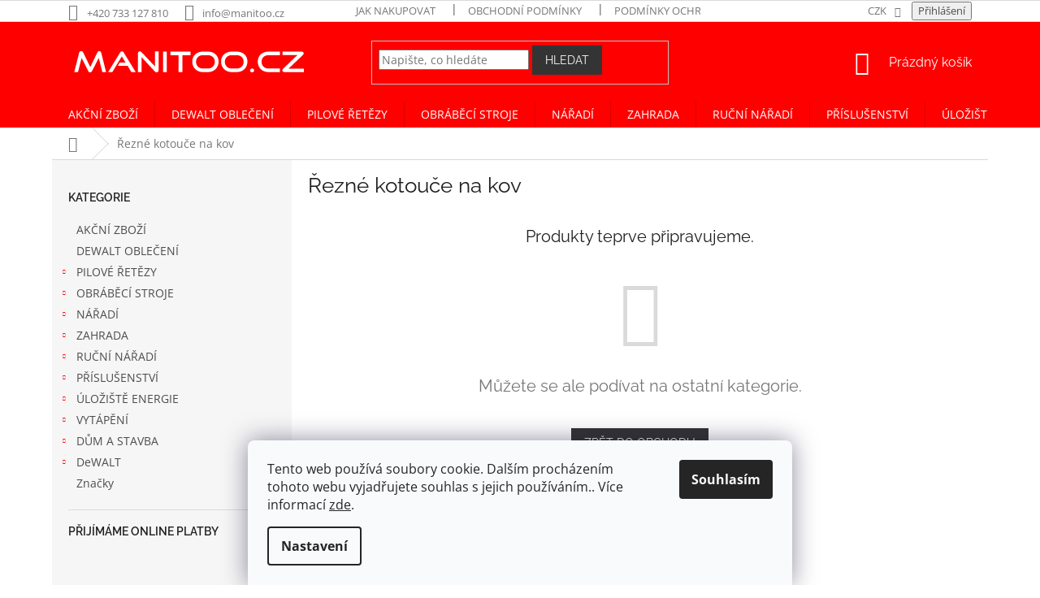

--- FILE ---
content_type: text/html; charset=utf-8
request_url: https://www.manitoo.cz/rezne-kotouce-na-kov/
body_size: 31110
content:
<!doctype html><html lang="cs" dir="ltr" class="header-background-light external-fonts-loaded"><head><meta charset="utf-8" /><meta name="viewport" content="width=device-width,initial-scale=1" /><title>Řezné kotouče na kov - Manitoo.cz</title><link rel="preconnect" href="https://cdn.myshoptet.com" /><link rel="dns-prefetch" href="https://cdn.myshoptet.com" /><link rel="preload" href="https://cdn.myshoptet.com/prj/dist/master/cms/libs/jquery/jquery-1.11.3.min.js" as="script" /><link href="https://cdn.myshoptet.com/prj/dist/master/cms/templates/frontend_templates/shared/css/font-face/open-sans.css" rel="stylesheet"><link href="https://cdn.myshoptet.com/prj/dist/master/cms/templates/frontend_templates/shared/css/font-face/raleway.css" rel="stylesheet"><link href="https://cdn.myshoptet.com/prj/dist/master/shop/dist/font-shoptet-11.css.62c94c7785ff2cea73b2.css" rel="stylesheet"><script>
dataLayer = [];
dataLayer.push({'shoptet' : {
    "pageId": 3160,
    "pageType": "category",
    "currency": "CZK",
    "currencyInfo": {
        "decimalSeparator": ",",
        "exchangeRate": 1,
        "priceDecimalPlaces": 2,
        "symbol": "K\u010d",
        "symbolLeft": 0,
        "thousandSeparator": " "
    },
    "language": "cs",
    "projectId": 244862,
    "category": {
        "guid": "43e80b54-4857-11ec-8221-0cc47a6c9370",
        "path": "PRODEJNA | \u0158ezn\u00e9 kotou\u010de na kov",
        "parentCategoryGuid": "2b5e791b-3668-11ec-a39f-002590dc5efc"
    },
    "cartInfo": {
        "id": null,
        "freeShipping": false,
        "freeShippingFrom": null,
        "leftToFreeGift": {
            "formattedPrice": "0 K\u010d",
            "priceLeft": 0
        },
        "freeGift": false,
        "leftToFreeShipping": {
            "priceLeft": null,
            "dependOnRegion": null,
            "formattedPrice": null
        },
        "discountCoupon": [],
        "getNoBillingShippingPrice": {
            "withoutVat": 0,
            "vat": 0,
            "withVat": 0
        },
        "cartItems": [],
        "taxMode": "ORDINARY"
    },
    "cart": [],
    "customer": {
        "priceRatio": 1,
        "priceListId": 1,
        "groupId": null,
        "registered": false,
        "mainAccount": false
    }
}});
dataLayer.push({'cookie_consent' : {
    "marketing": "denied",
    "analytics": "denied"
}});
document.addEventListener('DOMContentLoaded', function() {
    shoptet.consent.onAccept(function(agreements) {
        if (agreements.length == 0) {
            return;
        }
        dataLayer.push({
            'cookie_consent' : {
                'marketing' : (agreements.includes(shoptet.config.cookiesConsentOptPersonalisation)
                    ? 'granted' : 'denied'),
                'analytics': (agreements.includes(shoptet.config.cookiesConsentOptAnalytics)
                    ? 'granted' : 'denied')
            },
            'event': 'cookie_consent'
        });
    });
});
</script>
<meta property="og:type" content="website"><meta property="og:site_name" content="manitoo.cz"><meta property="og:url" content="https://www.manitoo.cz/rezne-kotouce-na-kov/"><meta property="og:title" content="Řezné kotouče na kov - Manitoo.cz"><meta name="author" content="Manitoo.cz"><meta name="web_author" content="Shoptet.cz"><meta name="dcterms.rightsHolder" content="www.manitoo.cz"><meta name="robots" content="index,follow"><meta property="og:image" content="https://cdn.myshoptet.com/usr/www.manitoo.cz/user/front_images/hp.png?t=1769031386"><meta property="og:description" content="Řezné kotouče na kov, Manitoo.cz"><meta name="description" content="Řezné kotouče na kov, Manitoo.cz"><meta name="google-site-verification" content="6BYsB2vXCFdww_kjCNKtlzwX2dJuoalgyrZXV3skSNc"><style>:root {--color-primary: #fe0000;--color-primary-h: 0;--color-primary-s: 100%;--color-primary-l: 50%;--color-primary-hover: #fe0000;--color-primary-hover-h: 0;--color-primary-hover-s: 100%;--color-primary-hover-l: 50%;--color-secondary: #fe0000;--color-secondary-h: 0;--color-secondary-s: 100%;--color-secondary-l: 50%;--color-secondary-hover: #32cb00;--color-secondary-hover-h: 105;--color-secondary-hover-s: 100%;--color-secondary-hover-l: 40%;--color-tertiary: #fe0000;--color-tertiary-h: 0;--color-tertiary-s: 100%;--color-tertiary-l: 50%;--color-tertiary-hover: #343434;--color-tertiary-hover-h: 0;--color-tertiary-hover-s: 0%;--color-tertiary-hover-l: 20%;--color-header-background: #ffffff;--template-font: "Open Sans";--template-headings-font: "Raleway";--header-background-url: none;--cookies-notice-background: #F8FAFB;--cookies-notice-color: #252525;--cookies-notice-button-hover: #27263f;--cookies-notice-link-hover: #3b3a5f;--templates-update-management-preview-mode-content: "Náhled aktualizací šablony je aktivní pro váš prohlížeč."}</style>
    
    <link href="https://cdn.myshoptet.com/prj/dist/master/shop/dist/main-11.less.5a24dcbbdabfd189c152.css" rel="stylesheet" />
        
    <script>var shoptet = shoptet || {};</script>
    <script src="https://cdn.myshoptet.com/prj/dist/master/shop/dist/main-3g-header.js.05f199e7fd2450312de2.js"></script>
<!-- User include --><!-- api 608(256) html code header -->
<link rel="stylesheet" href="https://cdn.myshoptet.com/usr/api2.dklab.cz/user/documents/_doplnky/bannery/244862/2358/244862_2358.css" type="text/css" /><style>
        :root {
            --dklab-bannery-b-hp-padding: 5px;
            --dklab-bannery-b-hp-box-padding: 0px;
            --dklab-bannery-b-hp-big-screen: 25%;
            --dklab-bannery-b-hp-medium-screen: 33.333%;
            --dklab-bannery-b-hp-small-screen: 33.333%;
            --dklab-bannery-b-hp-tablet-screen: 33.333%;
            --dklab-bannery-b-hp-mobile-screen: 100%;

            --dklab-bannery-i-hp-icon-color: #000000;
            --dklab-bannery-i-hp-color: #000000;
            --dklab-bannery-i-hp-background: #FFFFFF;            
            
            --dklab-bannery-i-d-icon-color: #000000;
            --dklab-bannery-i-d-color: #000000;
            --dklab-bannery-i-d-background: #FFFFFF;


            --dklab-bannery-i-hp-w-big-screen: 4;
            --dklab-bannery-i-hp-w-medium-screen: 4;
            --dklab-bannery-i-hp-w-small-screen: 4;
            --dklab-bannery-i-hp-w-tablet-screen: 4;
            --dklab-bannery-i-hp-w-mobile-screen: 2;
            
            --dklab-bannery-i-d-w-big-screen: 4;
            --dklab-bannery-i-d-w-medium-screen: 4;
            --dklab-bannery-i-d-w-small-screen: 4;
            --dklab-bannery-i-d-w-tablet-screen: 4;
            --dklab-bannery-i-d-w-mobile-screen: 2;

        }</style>
<!-- service 423(77) html code header -->
<script type="text/javascript" src="https://postback.affiliateport.eu/track.js"></script>
<script>
    function getCookie(name) {
        const value = `; ${document.cookie}`;
        const parts = value.split(`; ${name}=`);
        if (parts.length === 2) return parts.pop().split(';').shift();
    }

    const interval = setInterval(() => {
        if (document.cookie.indexOf('CookiesConsent=') !== - 1) {
            //ex.: {"consent":"analytics,personalisation","cookieId":"7hq2hmetk5kn82nkc9srfme7dio7288c"}
            let cookies_consent = getCookie('CookiesConsent').split("\n").map(JSON.parse)[0]
            let consent_attr = cookies_consent?.consent ?? ''

            if (consent_attr.includes('analytics')) {
                _AP_tracker.init()
                clearInterval(interval);
            }
        }
    }, 100)
</script>
<!-- service 608(256) html code header -->
<link rel="stylesheet" href="https://cdn.myshoptet.com/usr/api.dklab.cz/user/documents/fontawesome/css/all.css?v=1.02" type="text/css" />
<!-- project html code header -->
<link rel="apple-touch-icon" sizes="180x180" href="/user/documents/apple-touch-icon.png">
<link rel="icon" type="image/png" sizes="32x32" href="/user/documents/favicon-32x32.png">
<link rel="icon" type="image/png" sizes="16x16" href="/user/documents/favicon-16x16.png">
<link rel="manifest" href="/user/documents/site.webmanifest">
<link rel="mask-icon" href="/user/documents/safari-pinned-tab.svg" color="#ff0000">
<link rel="shortcut icon" href="/user/documents/favicon.ico">
<meta name="msapplication-TileColor" content="#ff0000">
<meta name="msapplication-config" content="/user/documents/browserconfig.xml">
<meta name="theme-color" content="#ffffff">



<style>

@media (min-width: 768px) {
.popup-widget {
		left: auto;
    right: 15rem;
}}

#top-accesories-banner {
	text-align: center;
}


.category-perex img {
	transition: transform .2s;
  transform: scale(1);
}


.category-perex img:hover {
	transform: scale(1.03);
}


.navigation-in ul li.menu-item-3034 {
	background-color: black;
}

.navigation-in ul li.menu-item-3034 b {
  color: #febd16;
}



.container {
    width: 90%;
}

.navigation-buttons > a[data-target="cart"] i {
    color: #fff;
    background-color: #343434;
}

.navigation-buttons a[data-target="cart"]:hover {
    color: #343434;
}

#header {
   background-color: #fe0000;
}

.btn.btn-default, a.btn.btn-default {
    color: #fff;
    border-color: #343434;
    background-color: #343434;
}

.navigation-buttons a[data-target="cart"] {
    color: #fff;
}

.subcategories.with-image li a .image img {
    max-height: 49px;
}

.discussion-form, .discussion, .rate-wrapper, .votes-wrap, .add-comment, .welcome div, .welcome h1 {
    max-width: 1000px;
    }

</style>
<!-- /User include --><link rel="canonical" href="https://www.manitoo.cz/rezne-kotouce-na-kov/" />    <script>
        var _hwq = _hwq || [];
        _hwq.push(['setKey', '938CDFAF6E4603374647F0573BC53CB8']);
        _hwq.push(['setTopPos', '500']);
        _hwq.push(['showWidget', '22']);
        (function() {
            var ho = document.createElement('script');
            ho.src = 'https://cz.im9.cz/direct/i/gjs.php?n=wdgt&sak=938CDFAF6E4603374647F0573BC53CB8';
            var s = document.getElementsByTagName('script')[0]; s.parentNode.insertBefore(ho, s);
        })();
    </script>
<style>/* custom background */@media (min-width: 992px) {body {background-position: top center;background-repeat: no-repeat;background-attachment: scroll;}}</style>    <!-- Global site tag (gtag.js) - Google Analytics -->
    <script async src="https://www.googletagmanager.com/gtag/js?id=G-MWEPJF3WJL"></script>
    <script>
        
        window.dataLayer = window.dataLayer || [];
        function gtag(){dataLayer.push(arguments);}
        

                    console.debug('default consent data');

            gtag('consent', 'default', {"ad_storage":"denied","analytics_storage":"denied","ad_user_data":"denied","ad_personalization":"denied","wait_for_update":500});
            dataLayer.push({
                'event': 'default_consent'
            });
        
        gtag('js', new Date());

                gtag('config', 'UA-134083473-1', { 'groups': "UA" });
        
                gtag('config', 'G-MWEPJF3WJL', {"groups":"GA4","send_page_view":false,"content_group":"category","currency":"CZK","page_language":"cs"});
        
                gtag('config', 'AW-764152644');
        
        
        
        
        
                    gtag('event', 'page_view', {"send_to":"GA4","page_language":"cs","content_group":"category","currency":"CZK"});
        
        
        
        
        
        
        
        
        
        
        
        
        
        document.addEventListener('DOMContentLoaded', function() {
            if (typeof shoptet.tracking !== 'undefined') {
                for (var id in shoptet.tracking.bannersList) {
                    gtag('event', 'view_promotion', {
                        "send_to": "UA",
                        "promotions": [
                            {
                                "id": shoptet.tracking.bannersList[id].id,
                                "name": shoptet.tracking.bannersList[id].name,
                                "position": shoptet.tracking.bannersList[id].position
                            }
                        ]
                    });
                }
            }

            shoptet.consent.onAccept(function(agreements) {
                if (agreements.length !== 0) {
                    console.debug('gtag consent accept');
                    var gtagConsentPayload =  {
                        'ad_storage': agreements.includes(shoptet.config.cookiesConsentOptPersonalisation)
                            ? 'granted' : 'denied',
                        'analytics_storage': agreements.includes(shoptet.config.cookiesConsentOptAnalytics)
                            ? 'granted' : 'denied',
                                                                                                'ad_user_data': agreements.includes(shoptet.config.cookiesConsentOptPersonalisation)
                            ? 'granted' : 'denied',
                        'ad_personalization': agreements.includes(shoptet.config.cookiesConsentOptPersonalisation)
                            ? 'granted' : 'denied',
                        };
                    console.debug('update consent data', gtagConsentPayload);
                    gtag('consent', 'update', gtagConsentPayload);
                    dataLayer.push(
                        { 'event': 'update_consent' }
                    );
                }
            });
        });
    </script>
</head><body class="desktop id-3160 in-rezne-kotouce-na-kov template-11 type-category multiple-columns-body columns-3 ums_forms_redesign--off ums_a11y_category_page--on ums_discussion_rating_forms--off ums_flags_display_unification--on ums_a11y_login--on mobile-header-version-0"><noscript>
    <style>
        #header {
            padding-top: 0;
            position: relative !important;
            top: 0;
        }
        .header-navigation {
            position: relative !important;
        }
        .overall-wrapper {
            margin: 0 !important;
        }
        body:not(.ready) {
            visibility: visible !important;
        }
    </style>
    <div class="no-javascript">
        <div class="no-javascript__title">Musíte změnit nastavení vašeho prohlížeče</div>
        <div class="no-javascript__text">Podívejte se na: <a href="https://www.google.com/support/bin/answer.py?answer=23852">Jak povolit JavaScript ve vašem prohlížeči</a>.</div>
        <div class="no-javascript__text">Pokud používáte software na blokování reklam, může být nutné povolit JavaScript z této stránky.</div>
        <div class="no-javascript__text">Děkujeme.</div>
    </div>
</noscript>

        <div id="fb-root"></div>
        <script>
            window.fbAsyncInit = function() {
                FB.init({
//                    appId            : 'your-app-id',
                    autoLogAppEvents : true,
                    xfbml            : true,
                    version          : 'v19.0'
                });
            };
        </script>
        <script async defer crossorigin="anonymous" src="https://connect.facebook.net/cs_CZ/sdk.js"></script>    <div class="siteCookies siteCookies--bottom siteCookies--light js-siteCookies" role="dialog" data-testid="cookiesPopup" data-nosnippet>
        <div class="siteCookies__form">
            <div class="siteCookies__content">
                <div class="siteCookies__text">
                    Tento web používá soubory cookie. Dalším procházením tohoto webu vyjadřujete souhlas s jejich používáním.. Více informací <a href="http://www.manitoo.cz/podminky-ochrany-osobnich-udaju/" target="\" _blank="">zde</a>.
                </div>
                <p class="siteCookies__links">
                    <button class="siteCookies__link js-cookies-settings" aria-label="Nastavení cookies" data-testid="cookiesSettings">Nastavení</button>
                </p>
            </div>
            <div class="siteCookies__buttonWrap">
                                <button class="siteCookies__button js-cookiesConsentSubmit" value="all" aria-label="Přijmout cookies" data-testid="buttonCookiesAccept">Souhlasím</button>
            </div>
        </div>
        <script>
            document.addEventListener("DOMContentLoaded", () => {
                const siteCookies = document.querySelector('.js-siteCookies');
                document.addEventListener("scroll", shoptet.common.throttle(() => {
                    const st = document.documentElement.scrollTop;
                    if (st > 1) {
                        siteCookies.classList.add('siteCookies--scrolled');
                    } else {
                        siteCookies.classList.remove('siteCookies--scrolled');
                    }
                }, 100));
            });
        </script>
    </div>
<a href="#content" class="skip-link sr-only">Přejít na obsah</a><div class="overall-wrapper"><div class="user-action"><div class="container">
    <div class="user-action-in">
                    <div id="login" class="user-action-login popup-widget login-widget" role="dialog" aria-labelledby="loginHeading">
        <div class="popup-widget-inner">
                            <h2 id="loginHeading">Přihlášení k vašemu účtu</h2><div id="customerLogin"><form action="/action/Customer/Login/" method="post" id="formLoginIncluded" class="csrf-enabled formLogin" data-testid="formLogin"><input type="hidden" name="referer" value="" /><div class="form-group"><div class="input-wrapper email js-validated-element-wrapper no-label"><input type="email" name="email" class="form-control" autofocus placeholder="E-mailová adresa (např. jan@novak.cz)" data-testid="inputEmail" autocomplete="email" required /></div></div><div class="form-group"><div class="input-wrapper password js-validated-element-wrapper no-label"><input type="password" name="password" class="form-control" placeholder="Heslo" data-testid="inputPassword" autocomplete="current-password" required /><span class="no-display">Nemůžete vyplnit toto pole</span><input type="text" name="surname" value="" class="no-display" /></div></div><div class="form-group"><div class="login-wrapper"><button type="submit" class="btn btn-secondary btn-text btn-login" data-testid="buttonSubmit">Přihlásit se</button><div class="password-helper"><a href="/registrace/" data-testid="signup" rel="nofollow">Nová registrace</a><a href="/klient/zapomenute-heslo/" rel="nofollow">Zapomenuté heslo</a></div></div></div><div class="social-login-buttons"><div class="social-login-buttons-divider"><span>nebo</span></div><div class="form-group"><a href="/action/Social/login/?provider=Facebook" class="login-btn facebook" rel="nofollow"><span class="login-facebook-icon"></span><strong>Přihlásit se přes Facebook</strong></a></div></div></form>
</div>                    </div>
    </div>

                            <div id="cart-widget" class="user-action-cart popup-widget cart-widget loader-wrapper" data-testid="popupCartWidget" role="dialog" aria-hidden="true">
    <div class="popup-widget-inner cart-widget-inner place-cart-here">
        <div class="loader-overlay">
            <div class="loader"></div>
        </div>
    </div>

    <div class="cart-widget-button">
        <a href="/kosik/" class="btn btn-conversion" id="continue-order-button" rel="nofollow" data-testid="buttonNextStep">Pokračovat do košíku</a>
    </div>
</div>
            </div>
</div>
</div><div class="top-navigation-bar" data-testid="topNavigationBar">

    <div class="container">

        <div class="top-navigation-contacts">
            <strong>Zákaznická podpora:</strong><a href="tel:+420733127810" class="project-phone" aria-label="Zavolat na +420733127810" data-testid="contactboxPhone"><span>+420 733 127 810</span></a><a href="mailto:info@manitoo.cz" class="project-email" data-testid="contactboxEmail"><span>info@manitoo.cz</span></a>        </div>

                            <div class="top-navigation-menu">
                <div class="top-navigation-menu-trigger"></div>
                <ul class="top-navigation-bar-menu">
                                            <li class="top-navigation-menu-item-27">
                            <a href="/jak-nakupovat/">Jak nakupovat</a>
                        </li>
                                            <li class="top-navigation-menu-item-39">
                            <a href="/obchodni-podminky/">Obchodní podmínky</a>
                        </li>
                                            <li class="top-navigation-menu-item-691">
                            <a href="/podminky-ochrany-osobnich-udaju/">Podmínky ochrany osobních údajů </a>
                        </li>
                                    </ul>
                <ul class="top-navigation-bar-menu-helper"></ul>
            </div>
        
        <div class="top-navigation-tools top-navigation-tools--language">
            <div class="responsive-tools">
                <a href="#" class="toggle-window" data-target="search" aria-label="Hledat" data-testid="linkSearchIcon"></a>
                                                            <a href="#" class="toggle-window" data-target="login"></a>
                                                    <a href="#" class="toggle-window" data-target="navigation" aria-label="Menu" data-testid="hamburgerMenu"></a>
            </div>
                <div class="dropdown">
        <span>Ceny v:</span>
        <button id="topNavigationDropdown" type="button" data-toggle="dropdown" aria-haspopup="true" aria-expanded="false">
            CZK
            <span class="caret"></span>
        </button>
        <ul class="dropdown-menu" aria-labelledby="topNavigationDropdown"><li><a href="/action/Currency/changeCurrency/?currencyCode=CZK" rel="nofollow">CZK</a></li><li><a href="/action/Currency/changeCurrency/?currencyCode=EUR" rel="nofollow">EUR</a></li></ul>
    </div>
            <button class="top-nav-button top-nav-button-login toggle-window" type="button" data-target="login" aria-haspopup="dialog" aria-controls="login" aria-expanded="false" data-testid="signin"><span>Přihlášení</span></button>        </div>

    </div>

</div>
<header id="header"><div class="container navigation-wrapper">
    <div class="header-top">
        <div class="site-name-wrapper">
            <div class="site-name"><a href="/" data-testid="linkWebsiteLogo"><img src="https://cdn.myshoptet.com/usr/www.manitoo.cz/user/logos/manitoo.svg" alt="Manitoo.cz" fetchpriority="low" /></a></div>        </div>
        <div class="search" itemscope itemtype="https://schema.org/WebSite">
            <meta itemprop="headline" content="Řezné kotouče na kov"/><meta itemprop="url" content="https://www.manitoo.cz"/><meta itemprop="text" content="Řezné kotouče na kov, Manitoo.cz"/>            <form action="/action/ProductSearch/prepareString/" method="post"
    id="formSearchForm" class="search-form compact-form js-search-main"
    itemprop="potentialAction" itemscope itemtype="https://schema.org/SearchAction" data-testid="searchForm">
    <fieldset>
        <meta itemprop="target"
            content="https://www.manitoo.cz/vyhledavani/?string={string}"/>
        <input type="hidden" name="language" value="cs"/>
        
            
<input
    type="search"
    name="string"
        class="query-input form-control search-input js-search-input"
    placeholder="Napište, co hledáte"
    autocomplete="off"
    required
    itemprop="query-input"
    aria-label="Vyhledávání"
    data-testid="searchInput"
>
            <button type="submit" class="btn btn-default" data-testid="searchBtn">Hledat</button>
        
    </fieldset>
</form>
        </div>
        <div class="navigation-buttons">
                
    <a href="/kosik/" class="btn btn-icon toggle-window cart-count" data-target="cart" data-hover="true" data-redirect="true" data-testid="headerCart" rel="nofollow" aria-haspopup="dialog" aria-expanded="false" aria-controls="cart-widget">
        
                <span class="sr-only">Nákupní košík</span>
        
            <span class="cart-price visible-lg-inline-block" data-testid="headerCartPrice">
                                    Prázdný košík                            </span>
        
    
            </a>
        </div>
    </div>
    <nav id="navigation" aria-label="Hlavní menu" data-collapsible="true"><div class="navigation-in menu"><ul class="menu-level-1" role="menubar" data-testid="headerMenuItems"><li class="menu-item-3957" role="none"><a href="/akcni-zbozi/" data-testid="headerMenuItem" role="menuitem" aria-expanded="false"><b>AKČNÍ ZBOŽÍ</b></a></li>
<li class="menu-item-7793" role="none"><a href="/dewalt-obleceni-2/" data-testid="headerMenuItem" role="menuitem" aria-expanded="false"><b>DEWALT OBLEČENÍ</b></a></li>
<li class="menu-item-6684 ext" role="none"><a href="/pilove-retezy-2/" data-testid="headerMenuItem" role="menuitem" aria-haspopup="true" aria-expanded="false"><b>PILOVÉ ŘETĚZY</b><span class="submenu-arrow"></span></a><ul class="menu-level-2" aria-label="PILOVÉ ŘETĚZY" tabindex="-1" role="menu"><li class="menu-item-6687 has-third-level" role="none"><a href="/roztec-retezu-3-8/" class="menu-image" data-testid="headerMenuItem" tabindex="-1" aria-hidden="true"><img src="data:image/svg+xml,%3Csvg%20width%3D%22140%22%20height%3D%22100%22%20xmlns%3D%22http%3A%2F%2Fwww.w3.org%2F2000%2Fsvg%22%3E%3C%2Fsvg%3E" alt="" aria-hidden="true" width="140" height="100"  data-src="https://cdn.myshoptet.com/usr/www.manitoo.cz/user/categories/thumb/dum-a-zahrada-oregon-pilovy-retez-powercut-3-8-1-5mm-60-clanku-hranaty-zub-73exl060e.jpeg" fetchpriority="low" /></a><div><a href="/roztec-retezu-3-8/" data-testid="headerMenuItem" role="menuitem"><span>ROZTEČ 3/8&quot; MALÁ (HOBBY)</span></a>
                                                    <ul class="menu-level-3" role="menu">
                                                                    <li class="menu-item-6714" role="none">
                                        <a href="/sirka-drazky-listy-1-1mm-2/" data-testid="headerMenuItem" role="menuitem">
                                            ŠÍŘKA DRÁŽKY LIŠTY 1,1mm</a>,                                    </li>
                                                                    <li class="menu-item-6717" role="none">
                                        <a href="/sirka-drazky-listy-1-3mm-2/" data-testid="headerMenuItem" role="menuitem">
                                            ŠÍŘKA DRÁŽKY LIŠTY 1,3mm</a>                                    </li>
                                                            </ul>
                        </div></li><li class="menu-item-6690 has-third-level" role="none"><a href="/roztec-retezu-3-8--velka/" class="menu-image" data-testid="headerMenuItem" tabindex="-1" aria-hidden="true"><img src="data:image/svg+xml,%3Csvg%20width%3D%22140%22%20height%3D%22100%22%20xmlns%3D%22http%3A%2F%2Fwww.w3.org%2F2000%2Fsvg%22%3E%3C%2Fsvg%3E" alt="" aria-hidden="true" width="140" height="100"  data-src="https://cdn.myshoptet.com/usr/www.manitoo.cz/user/categories/thumb/dum-a-zahrada-oregon-pilovy-retez-powercut-3-8-1-5mm-60-clanku-hranaty-zub-73exl060e.jpeg" fetchpriority="low" /></a><div><a href="/roztec-retezu-3-8--velka/" data-testid="headerMenuItem" role="menuitem"><span>ROZTEČ  3/8&quot; VELKÁ (PROFI)</span></a>
                                                    <ul class="menu-level-3" role="menu">
                                                                    <li class="menu-item-6720" role="none">
                                        <a href="/sirka-drazky-listy-1-3mm-3/" data-testid="headerMenuItem" role="menuitem">
                                            ŠÍŘKA DRÁŽKY LIŠTY 1,3mm</a>,                                    </li>
                                                                    <li class="menu-item-6723" role="none">
                                        <a href="/sirka-drazky-listy-1-5mm-2/" data-testid="headerMenuItem" role="menuitem">
                                            ŠÍŘKA DRÁŽKY LIŠTY 1,5mm</a>,                                    </li>
                                                                    <li class="menu-item-6726" role="none">
                                        <a href="/sirka-drazky-listy-1-6mm-2/" data-testid="headerMenuItem" role="menuitem">
                                            ŠÍŘKA DRÁŽKY LIŠTY 1,6mm</a>                                    </li>
                                                            </ul>
                        </div></li><li class="menu-item-6693 has-third-level" role="none"><a href="/roztec-retezu-325/" class="menu-image" data-testid="headerMenuItem" tabindex="-1" aria-hidden="true"><img src="data:image/svg+xml,%3Csvg%20width%3D%22140%22%20height%3D%22100%22%20xmlns%3D%22http%3A%2F%2Fwww.w3.org%2F2000%2Fsvg%22%3E%3C%2Fsvg%3E" alt="" aria-hidden="true" width="140" height="100"  data-src="https://cdn.myshoptet.com/usr/www.manitoo.cz/user/categories/thumb/dum-a-zahrada-oregon-pilovy-retez-powercut-3-8-1-5mm-60-clanku-hranaty-zub-73exl060e.jpeg" fetchpriority="low" /></a><div><a href="/roztec-retezu-325/" data-testid="headerMenuItem" role="menuitem"><span>ROZTEČ  .325&quot;</span></a>
                                                    <ul class="menu-level-3" role="menu">
                                                                    <li class="menu-item-6702" role="none">
                                        <a href="/sirka-drazky-listy-1-1mm/" data-testid="headerMenuItem" role="menuitem">
                                            ŠÍŘKA DRÁŽKY LIŠTY 1,1mm</a>,                                    </li>
                                                                    <li class="menu-item-6705" role="none">
                                        <a href="/sirka-drazky-listy-1-3mm/" data-testid="headerMenuItem" role="menuitem">
                                            ŠÍŘKA DRÁŽKY LIŠTY 1,3mm</a>,                                    </li>
                                                                    <li class="menu-item-6708" role="none">
                                        <a href="/sirka-drazky-listy-1-5mm/" data-testid="headerMenuItem" role="menuitem">
                                            ŠÍŘKA DRÁŽKY LIŠTY 1,5mm</a>,                                    </li>
                                                                    <li class="menu-item-6711" role="none">
                                        <a href="/sirka-drazky-listy-1-6mm/" data-testid="headerMenuItem" role="menuitem">
                                            ŠÍŘKA DRÁŽKY LIŠTY 1,6mm</a>                                    </li>
                                                            </ul>
                        </div></li><li class="menu-item-6699 has-third-level" role="none"><a href="/roztec-retezu-1-4/" class="menu-image" data-testid="headerMenuItem" tabindex="-1" aria-hidden="true"><img src="data:image/svg+xml,%3Csvg%20width%3D%22140%22%20height%3D%22100%22%20xmlns%3D%22http%3A%2F%2Fwww.w3.org%2F2000%2Fsvg%22%3E%3C%2Fsvg%3E" alt="" aria-hidden="true" width="140" height="100"  data-src="https://cdn.myshoptet.com/usr/www.manitoo.cz/user/categories/thumb/dum-a-zahrada-oregon-pilovy-retez-powercut-3-8-1-5mm-60-clanku-hranaty-zub-73exl060e.jpeg" fetchpriority="low" /></a><div><a href="/roztec-retezu-1-4/" data-testid="headerMenuItem" role="menuitem"><span>ROZTEČ  1/4&quot;</span></a>
                                                    <ul class="menu-level-3" role="menu">
                                                                    <li class="menu-item-7697" role="none">
                                        <a href="/sirka-drazky-listy-1-1mm-3/" data-testid="headerMenuItem" role="menuitem">
                                            ŠÍŘKA DRÁŽKY LIŠTY 1,1mm</a>,                                    </li>
                                                                    <li class="menu-item-7700" role="none">
                                        <a href="/sirka-drazky-listy-1-3mm-4/" data-testid="headerMenuItem" role="menuitem">
                                            ŠÍŘKA DRÁŽKY LIŠTY 1,3mm</a>                                    </li>
                                                            </ul>
                        </div></li><li class="menu-item-6870" role="none"><a href="/pilniky/" class="menu-image" data-testid="headerMenuItem" tabindex="-1" aria-hidden="true"><img src="data:image/svg+xml,%3Csvg%20width%3D%22140%22%20height%3D%22100%22%20xmlns%3D%22http%3A%2F%2Fwww.w3.org%2F2000%2Fsvg%22%3E%3C%2Fsvg%3E" alt="" aria-hidden="true" width="140" height="100"  data-src="https://cdn.myshoptet.com/usr/www.manitoo.cz/user/categories/thumb/ost__en__.jpg" fetchpriority="low" /></a><div><a href="/pilniky/" data-testid="headerMenuItem" role="menuitem"><span>OSTŘENÍ ŘETĚZU</span></a>
                        </div></li><li class="menu-item-7443" role="none"><a href="/oleje-3/" class="menu-image" data-testid="headerMenuItem" tabindex="-1" aria-hidden="true"><img src="data:image/svg+xml,%3Csvg%20width%3D%22140%22%20height%3D%22100%22%20xmlns%3D%22http%3A%2F%2Fwww.w3.org%2F2000%2Fsvg%22%3E%3C%2Fsvg%3E" alt="" aria-hidden="true" width="140" height="100"  data-src="https://cdn.myshoptet.com/usr/www.manitoo.cz/user/categories/thumb/oleje.jpg" fetchpriority="low" /></a><div><a href="/oleje-3/" data-testid="headerMenuItem" role="menuitem"><span>OLEJE</span></a>
                        </div></li></ul></li>
<li class="menu-item-698 ext" role="none"><a href="/obrabeci-stroje/" data-testid="headerMenuItem" role="menuitem" aria-haspopup="true" aria-expanded="false"><b>OBRÁBĚCÍ STROJE</b><span class="submenu-arrow"></span></a><ul class="menu-level-2" aria-label="OBRÁBĚCÍ STROJE" tabindex="-1" role="menu"><li class="menu-item-890 has-third-level" role="none"><a href="/na-drevo/" class="menu-image" data-testid="headerMenuItem" tabindex="-1" aria-hidden="true"><img src="data:image/svg+xml,%3Csvg%20width%3D%22140%22%20height%3D%22100%22%20xmlns%3D%22http%3A%2F%2Fwww.w3.org%2F2000%2Fsvg%22%3E%3C%2Fsvg%3E" alt="" aria-hidden="true" width="140" height="100"  data-src="https://cdn.myshoptet.com/usr/www.manitoo.cz/user/categories/thumb/pks-320web.jpg" fetchpriority="low" /></a><div><a href="/na-drevo/" data-testid="headerMenuItem" role="menuitem"><span>DŘEVOOBRÁBĚNÍ</span></a>
                                                    <ul class="menu-level-3" role="menu">
                                                                    <li class="menu-item-896" role="none">
                                        <a href="/dlabacky/" data-testid="headerMenuItem" role="menuitem">
                                            Dlabačky</a>,                                    </li>
                                                                    <li class="menu-item-899" role="none">
                                        <a href="/hoblovky/" data-testid="headerMenuItem" role="menuitem">
                                            Hoblovky</a>,                                    </li>
                                                                    <li class="menu-item-902" role="none">
                                        <a href="/kombibrusky/" data-testid="headerMenuItem" role="menuitem">
                                            Kombi brusky</a>,                                    </li>
                                                                    <li class="menu-item-905" role="none">
                                        <a href="/odsavace-prachu/" data-testid="headerMenuItem" role="menuitem">
                                            Odsávače prachu</a>,                                    </li>
                                                                    <li class="menu-item-908" role="none">
                                        <a href="/formaty-s-predrezem/" data-testid="headerMenuItem" role="menuitem">
                                            Pily formátovací s předřezem</a>,                                    </li>
                                                                    <li class="menu-item-911" role="none">
                                        <a href="/pily-pasove/" data-testid="headerMenuItem" role="menuitem">
                                            Pily pásové</a>,                                    </li>
                                                                    <li class="menu-item-914" role="none">
                                        <a href="/soustruhy-na-drevo/" data-testid="headerMenuItem" role="menuitem">
                                            Soustruhy na dřevo</a>,                                    </li>
                                                                    <li class="menu-item-917" role="none">
                                        <a href="/truhlarske-frezky/" data-testid="headerMenuItem" role="menuitem">
                                            Truhlářské frézky</a>,                                    </li>
                                                                    <li class="menu-item-920" role="none">
                                        <a href="/sukovaci-vrtacky/" data-testid="headerMenuItem" role="menuitem">
                                            Sukovací vrtačky</a>,                                    </li>
                                                                    <li class="menu-item-1461" role="none">
                                        <a href="/prislusenstvi-10/" data-testid="headerMenuItem" role="menuitem">
                                            Příslušenství</a>,                                    </li>
                                                                    <li class="menu-item-1464" role="none">
                                        <a href="/pily-kotoucove/" data-testid="headerMenuItem" role="menuitem">
                                            Pily kotoučové</a>                                    </li>
                                                            </ul>
                        </div></li><li class="menu-item-893 has-third-level" role="none"><a href="/na-kov/" class="menu-image" data-testid="headerMenuItem" tabindex="-1" aria-hidden="true"><img src="data:image/svg+xml,%3Csvg%20width%3D%22140%22%20height%3D%22100%22%20xmlns%3D%22http%3A%2F%2Fwww.w3.org%2F2000%2Fsvg%22%3E%3C%2Fsvg%3E" alt="" aria-hidden="true" width="140" height="100"  data-src="https://cdn.myshoptet.com/usr/www.manitoo.cz/user/categories/thumb/img_0740.jpg" fetchpriority="low" /></a><div><a href="/na-kov/" data-testid="headerMenuItem" role="menuitem"><span>KOVOOBRÁBĚNÍ</span></a>
                                                    <ul class="menu-level-3" role="menu">
                                                                    <li class="menu-item-923" role="none">
                                        <a href="/pasove-pily/" data-testid="headerMenuItem" role="menuitem">
                                            Pily pásové na kov</a>,                                    </li>
                                                                    <li class="menu-item-926" role="none">
                                        <a href="/frezky-2/" data-testid="headerMenuItem" role="menuitem">
                                            Frézky na kov</a>,                                    </li>
                                                                    <li class="menu-item-929" role="none">
                                        <a href="/stolni-a-stojanove-vrtacky/" data-testid="headerMenuItem" role="menuitem">
                                            Stojanové vrtačky</a>,                                    </li>
                                                                    <li class="menu-item-932" role="none">
                                        <a href="/strojni-vrtacky/" data-testid="headerMenuItem" role="menuitem">
                                            Průmyslové vrtačky</a>,                                    </li>
                                                                    <li class="menu-item-935" role="none">
                                        <a href="/soustruhy-na-kov/" data-testid="headerMenuItem" role="menuitem">
                                            Soustruhy na kov</a>,                                    </li>
                                                                    <li class="menu-item-938" role="none">
                                        <a href="/ostricky-nastroju/" data-testid="headerMenuItem" role="menuitem">
                                            Ostřičky nástrojů</a>,                                    </li>
                                                                    <li class="menu-item-941" role="none">
                                        <a href="/zavitorezy/" data-testid="headerMenuItem" role="menuitem">
                                            Závitořezy</a>,                                    </li>
                                                                    <li class="menu-item-944" role="none">
                                        <a href="/sveraky/" data-testid="headerMenuItem" role="menuitem">
                                            Svěráky</a>,                                    </li>
                                                                    <li class="menu-item-1449" role="none">
                                        <a href="/obrubovaci-stroje/" data-testid="headerMenuItem" role="menuitem">
                                            Obrubovací stroje</a>,                                    </li>
                                                                    <li class="menu-item-1452" role="none">
                                        <a href="/zakruzovacky-profilu/" data-testid="headerMenuItem" role="menuitem">
                                            Zakružovačky profilů</a>,                                    </li>
                                                                    <li class="menu-item-1455" role="none">
                                        <a href="/radialni-vrtacky/" data-testid="headerMenuItem" role="menuitem">
                                            Radiální vrtačky</a>,                                    </li>
                                                                    <li class="menu-item-1632" role="none">
                                        <a href="/prislusenstvi-15/" data-testid="headerMenuItem" role="menuitem">
                                            Příslušenství</a>,                                    </li>
                                                                    <li class="menu-item-1683" role="none">
                                        <a href="/brusky-na-kulato/" data-testid="headerMenuItem" role="menuitem">
                                            Brusky na kulato</a>,                                    </li>
                                                                    <li class="menu-item-1686" role="none">
                                        <a href="/brusky-na-plocho/" data-testid="headerMenuItem" role="menuitem">
                                            Brusky na plocho</a>,                                    </li>
                                                                    <li class="menu-item-1689" role="none">
                                        <a href="/srazece-hran/" data-testid="headerMenuItem" role="menuitem">
                                            Srážeče hran</a>,                                    </li>
                                                                    <li class="menu-item-1815" role="none">
                                        <a href="/valeckove-dopravniky/" data-testid="headerMenuItem" role="menuitem">
                                            Válečkové dopravníky</a>,                                    </li>
                                                                    <li class="menu-item-1845" role="none">
                                        <a href="/kotoucove-pily-na-kov/" data-testid="headerMenuItem" role="menuitem">
                                            Kotoučové pily na kov</a>,                                    </li>
                                                                    <li class="menu-item-1863" role="none">
                                        <a href="/cnc-stroje/" data-testid="headerMenuItem" role="menuitem">
                                            CNC stroje</a>                                    </li>
                                                            </ul>
                        </div></li></ul></li>
<li class="menu-item-673 ext" role="none"><a href="/elektro-naradi/" data-testid="headerMenuItem" role="menuitem" aria-haspopup="true" aria-expanded="false"><b>NÁŘADÍ</b><span class="submenu-arrow"></span></a><ul class="menu-level-2" aria-label="NÁŘADÍ" tabindex="-1" role="menu"><li class="menu-item-854 has-third-level" role="none"><a href="/aku-naradi/" class="menu-image" data-testid="headerMenuItem" tabindex="-1" aria-hidden="true"><img src="data:image/svg+xml,%3Csvg%20width%3D%22140%22%20height%3D%22100%22%20xmlns%3D%22http%3A%2F%2Fwww.w3.org%2F2000%2Fsvg%22%3E%3C%2Fsvg%3E" alt="" aria-hidden="true" width="140" height="100"  data-src="https://cdn.myshoptet.com/usr/www.manitoo.cz/user/categories/thumb/aku.jpg" fetchpriority="low" /></a><div><a href="/aku-naradi/" data-testid="headerMenuItem" role="menuitem"><span>AKU NÁŘADÍ</span></a>
                                                    <ul class="menu-level-3" role="menu">
                                                                    <li class="menu-item-1488" role="none">
                                        <a href="/aku-vrtacky/" data-testid="headerMenuItem" role="menuitem">
                                            Aku vrtačky</a>,                                    </li>
                                                                    <li class="menu-item-2314" role="none">
                                        <a href="/aku-nuzky-na-zivy-plot-2/" data-testid="headerMenuItem" role="menuitem">
                                            Aku nůžky na živý plot</a>,                                    </li>
                                                                    <li class="menu-item-2326" role="none">
                                        <a href="/pily-3/" data-testid="headerMenuItem" role="menuitem">
                                            PILY</a>,                                    </li>
                                                                    <li class="menu-item-3934" role="none">
                                        <a href="/aku-uhlove-brusky-2/" data-testid="headerMenuItem" role="menuitem">
                                            Aku úhlové brusky</a>,                                    </li>
                                                                    <li class="menu-item-1491" role="none">
                                        <a href="/aku-sroubovaky/" data-testid="headerMenuItem" role="menuitem">
                                            Aku šroubováky</a>,                                    </li>
                                                                    <li class="menu-item-1494" role="none">
                                        <a href="/aku-razove-utahovaky/" data-testid="headerMenuItem" role="menuitem">
                                            Aku rázové utahováky</a>,                                    </li>
                                                                    <li class="menu-item-2194" role="none">
                                        <a href="/aku-brusky/" data-testid="headerMenuItem" role="menuitem">
                                            Aku brusky</a>,                                    </li>
                                                                    <li class="menu-item-1500" role="none">
                                        <a href="/aku-vrtaci-kladiva/" data-testid="headerMenuItem" role="menuitem">
                                            Aku vrtací kladiva</a>,                                    </li>
                                                                    <li class="menu-item-1503" role="none">
                                        <a href="/aku-svitilny/" data-testid="headerMenuItem" role="menuitem">
                                            Aku svítilny</a>,                                    </li>
                                                                    <li class="menu-item-2230" role="none">
                                        <a href="/aku-zahrada/" data-testid="headerMenuItem" role="menuitem">
                                            Aku zahrada</a>,                                    </li>
                                                                    <li class="menu-item-1905" role="none">
                                        <a href="/aku-mazaci-lisy/" data-testid="headerMenuItem" role="menuitem">
                                            Aku mazací lisy</a>,                                    </li>
                                                                    <li class="menu-item-1917" role="none">
                                        <a href="/akumulatory-a-nabijecky/" data-testid="headerMenuItem" role="menuitem">
                                            Akumulátory a nabíječky</a>,                                    </li>
                                                                    <li class="menu-item-1920" role="none">
                                        <a href="/aku-radia/" data-testid="headerMenuItem" role="menuitem">
                                            Aku rádia</a>,                                    </li>
                                                                    <li class="menu-item-2176" role="none">
                                        <a href="/aku-kompresory/" data-testid="headerMenuItem" role="menuitem">
                                            Aku kompresory</a>,                                    </li>
                                                                    <li class="menu-item-2179" role="none">
                                        <a href="/aku-michadla/" data-testid="headerMenuItem" role="menuitem">
                                            Aku míchadla</a>,                                    </li>
                                                                    <li class="menu-item-2182" role="none">
                                        <a href="/aku-pravouhle-vrtacky/" data-testid="headerMenuItem" role="menuitem">
                                            Aku pravoúhlé vrtačky</a>,                                    </li>
                                                                    <li class="menu-item-2242" role="none">
                                        <a href="/aku-pokosove-a-stolni-pily/" data-testid="headerMenuItem" role="menuitem">
                                            Aku pokosové a stolní pily</a>,                                    </li>
                                                                    <li class="menu-item-2248" role="none">
                                        <a href="/aku-vytlacovaci-pistole/" data-testid="headerMenuItem" role="menuitem">
                                            Aku vytlačovací pistole</a>,                                    </li>
                                                                    <li class="menu-item-2254" role="none">
                                        <a href="/sady-naradi-2/" data-testid="headerMenuItem" role="menuitem">
                                            Sady nářadí</a>,                                    </li>
                                                                    <li class="menu-item-2257" role="none">
                                        <a href="/aku-hrebikovacky-a-sponkovacky/" data-testid="headerMenuItem" role="menuitem">
                                            Aku hřebíkovačky a sponkovačky</a>,                                    </li>
                                                                    <li class="menu-item-2260" role="none">
                                        <a href="/aku-hobliky/" data-testid="headerMenuItem" role="menuitem">
                                            Aku hoblíky</a>,                                    </li>
                                                                    <li class="menu-item-2263" role="none">
                                        <a href="/aku-pily-2/" data-testid="headerMenuItem" role="menuitem">
                                            Aku pily</a>,                                    </li>
                                                                    <li class="menu-item-2281" role="none">
                                        <a href="/aku-nuzky-na-plech/" data-testid="headerMenuItem" role="menuitem">
                                            Aku nůžky na plech</a>,                                    </li>
                                                                    <li class="menu-item-2284" role="none">
                                        <a href="/aku-rotacni-naradi/" data-testid="headerMenuItem" role="menuitem">
                                            Aku rotační nářadí</a>,                                    </li>
                                                                    <li class="menu-item-2290" role="none">
                                        <a href="/aku-vysavace/" data-testid="headerMenuItem" role="menuitem">
                                            Aku vysavače</a>,                                    </li>
                                                                    <li class="menu-item-2293" role="none">
                                        <a href="/aku-frezky/" data-testid="headerMenuItem" role="menuitem">
                                            Aku frézky</a>,                                    </li>
                                                                    <li class="menu-item-2296" role="none">
                                        <a href="/aku-horkovzdusne-pistole/" data-testid="headerMenuItem" role="menuitem">
                                            Aku horkovzdušné pistole</a>,                                    </li>
                                                                    <li class="menu-item-2299" role="none">
                                        <a href="/aku-zhutnovace-betonu/" data-testid="headerMenuItem" role="menuitem">
                                            Aku zhutňovače betonu</a>,                                    </li>
                                                                    <li class="menu-item-2302" role="none">
                                        <a href="/aku-strihace/" data-testid="headerMenuItem" role="menuitem">
                                            Aku stříhače</a>,                                    </li>
                                                                    <li class="menu-item-3013" role="none">
                                        <a href="/aku-vazace/" data-testid="headerMenuItem" role="menuitem">
                                            Aku vazače</a>,                                    </li>
                                                                    <li class="menu-item-4080" role="none">
                                        <a href="/aku-fukary/" data-testid="headerMenuItem" role="menuitem">
                                            Aku fukary</a>,                                    </li>
                                                                    <li class="menu-item-4539" role="none">
                                        <a href="/aku-ventilatory/" data-testid="headerMenuItem" role="menuitem">
                                            Aku ventilátory</a>,                                    </li>
                                                                    <li class="menu-item-6963" role="none">
                                        <a href="/aku-racny/" data-testid="headerMenuItem" role="menuitem">
                                            Aku ráčny</a>,                                    </li>
                                                                    <li class="menu-item-7905" role="none">
                                        <a href="/aku-nytovaci-kleste-2/" data-testid="headerMenuItem" role="menuitem">
                                            Aku nýtovací kleště</a>                                    </li>
                                                            </ul>
                        </div></li><li class="menu-item-719 has-third-level" role="none"><a href="/elektricke-naradi/" class="menu-image" data-testid="headerMenuItem" tabindex="-1" aria-hidden="true"><img src="data:image/svg+xml,%3Csvg%20width%3D%22140%22%20height%3D%22100%22%20xmlns%3D%22http%3A%2F%2Fwww.w3.org%2F2000%2Fsvg%22%3E%3C%2Fsvg%3E" alt="" aria-hidden="true" width="140" height="100"  data-src="https://cdn.myshoptet.com/usr/www.manitoo.cz/user/categories/thumb/jii.jpg" fetchpriority="low" /></a><div><a href="/elektricke-naradi/" data-testid="headerMenuItem" role="menuitem"><span>ELEKTRICKÉ NÁŘADÍ</span></a>
                                                    <ul class="menu-level-3" role="menu">
                                                                    <li class="menu-item-3963" role="none">
                                        <a href="/kladiva/" data-testid="headerMenuItem" role="menuitem">
                                            KLADIVA</a>,                                    </li>
                                                                    <li class="menu-item-6996" role="none">
                                        <a href="/frezy-2/" data-testid="headerMenuItem" role="menuitem">
                                            FRÉZY</a>,                                    </li>
                                                                    <li class="menu-item-869" role="none">
                                        <a href="/vtacky/" data-testid="headerMenuItem" role="menuitem">
                                            VRTAČKY</a>,                                    </li>
                                                                    <li class="menu-item-2470" role="none">
                                        <a href="/vrtaci-kladiva/" data-testid="headerMenuItem" role="menuitem">
                                            VRTACÍ KLADIVA</a>,                                    </li>
                                                                    <li class="menu-item-872" role="none">
                                        <a href="/pily/" data-testid="headerMenuItem" role="menuitem">
                                            PILY</a>,                                    </li>
                                                                    <li class="menu-item-875" role="none">
                                        <a href="/hobliky-a-protahovacky/" data-testid="headerMenuItem" role="menuitem">
                                            HOBLÍKY A PROTAHOVAČKY</a>,                                    </li>
                                                                    <li class="menu-item-878" role="none">
                                        <a href="/michadla/" data-testid="headerMenuItem" role="menuitem">
                                            MÍCHADLA</a>,                                    </li>
                                                                    <li class="menu-item-881" role="none">
                                        <a href="/vysavace/" data-testid="headerMenuItem" role="menuitem">
                                            PRŮMYSLOVÉ VYSAVAČE</a>,                                    </li>
                                                                    <li class="menu-item-884" role="none">
                                        <a href="/frezky/" data-testid="headerMenuItem" role="menuitem">
                                            FRÉZKY</a>,                                    </li>
                                                                    <li class="menu-item-887" role="none">
                                        <a href="/navijak-a-kladkostroj/" data-testid="headerMenuItem" role="menuitem">
                                            NAVIJÁKY A KLADKOSTROJE</a>,                                    </li>
                                                                    <li class="menu-item-974" role="none">
                                        <a href="/brusky/" data-testid="headerMenuItem" role="menuitem">
                                            BRUSKY</a>,                                    </li>
                                                                    <li class="menu-item-1111" role="none">
                                        <a href="/rezacky-na-dlazbu/" data-testid="headerMenuItem" role="menuitem">
                                            ŘEZAČKY NA DLAŽBU</a>,                                    </li>
                                                                    <li class="menu-item-1138" role="none">
                                        <a href="/horkovzdusne-pistole/" data-testid="headerMenuItem" role="menuitem">
                                            HORKOVZDUŠNÉ PISTOLE</a>,                                    </li>
                                                                    <li class="menu-item-1560" role="none">
                                        <a href="/tavne-pistole/" data-testid="headerMenuItem" role="menuitem">
                                            TAVNÉ PISTOLE</a>,                                    </li>
                                                                    <li class="menu-item-4083" role="none">
                                        <a href="/razove-utahovaky-3/" data-testid="headerMenuItem" role="menuitem">
                                            RÁZOVÉ UTAHOVÁKY</a>,                                    </li>
                                                                    <li class="menu-item-6894" role="none">
                                        <a href="/lesticky-2/" data-testid="headerMenuItem" role="menuitem">
                                            LEŠTIČKY</a>                                    </li>
                                                            </ul>
                        </div></li><li class="menu-item-1467 has-third-level" role="none"><a href="/tvareci-stroje/" class="menu-image" data-testid="headerMenuItem" tabindex="-1" aria-hidden="true"><img src="data:image/svg+xml,%3Csvg%20width%3D%22140%22%20height%3D%22100%22%20xmlns%3D%22http%3A%2F%2Fwww.w3.org%2F2000%2Fsvg%22%3E%3C%2Fsvg%3E" alt="" aria-hidden="true" width="140" height="100"  data-src="https://cdn.myshoptet.com/usr/www.manitoo.cz/user/categories/thumb/592ea23b-e39b-4f9b-8468-dfc02a8ce87d.jpeg" fetchpriority="low" /></a><div><a href="/tvareci-stroje/" data-testid="headerMenuItem" role="menuitem"><span>TVÁŘECÍ STROJE</span></a>
                                                    <ul class="menu-level-3" role="menu">
                                                                    <li class="menu-item-1470" role="none">
                                        <a href="/lisy/" data-testid="headerMenuItem" role="menuitem">
                                            Lisy</a>,                                    </li>
                                                                    <li class="menu-item-1473" role="none">
                                        <a href="/ohybacky/" data-testid="headerMenuItem" role="menuitem">
                                            Ohýbačky</a>,                                    </li>
                                                                    <li class="menu-item-1476" role="none">
                                        <a href="/zakruzovacky/" data-testid="headerMenuItem" role="menuitem">
                                            Zakružovačky</a>,                                    </li>
                                                                    <li class="menu-item-1479" role="none">
                                        <a href="/nuzky-na-plech/" data-testid="headerMenuItem" role="menuitem">
                                            Nůžky na plech</a>,                                    </li>
                                                                    <li class="menu-item-1482" role="none">
                                        <a href="/derovani-trubek/" data-testid="headerMenuItem" role="menuitem">
                                            Děrování trubek</a>                                    </li>
                                                            </ul>
                        </div></li><li class="menu-item-704 has-third-level" role="none"><a href="/stavebni-technika-2/" class="menu-image" data-testid="headerMenuItem" tabindex="-1" aria-hidden="true"><img src="data:image/svg+xml,%3Csvg%20width%3D%22140%22%20height%3D%22100%22%20xmlns%3D%22http%3A%2F%2Fwww.w3.org%2F2000%2Fsvg%22%3E%3C%2Fsvg%3E" alt="" aria-hidden="true" width="140" height="100"  data-src="https://cdn.myshoptet.com/usr/www.manitoo.cz/user/categories/thumb/18f2b39d-11d2-490c-8310-db9b02ac0646.jpeg" fetchpriority="low" /></a><div><a href="/stavebni-technika-2/" data-testid="headerMenuItem" role="menuitem"><span>STAVEBNÍ TECHNIKA</span></a>
                                                    <ul class="menu-level-3" role="menu">
                                                                    <li class="menu-item-761" role="none">
                                        <a href="/vibracni-desky/" data-testid="headerMenuItem" role="menuitem">
                                            Vibrační desky</a>,                                    </li>
                                                                    <li class="menu-item-764" role="none">
                                        <a href="/vibracni-pechy/" data-testid="headerMenuItem" role="menuitem">
                                            Vibrační pěchy</a>,                                    </li>
                                                                    <li class="menu-item-767" role="none">
                                        <a href="/prepravniky/" data-testid="headerMenuItem" role="menuitem">
                                            Přepravníky</a>,                                    </li>
                                                                    <li class="menu-item-770" role="none">
                                        <a href="/michacky/" data-testid="headerMenuItem" role="menuitem">
                                            Stavební míchačky</a>,                                    </li>
                                                                    <li class="menu-item-971" role="none">
                                        <a href="/elektrocentraly/" data-testid="headerMenuItem" role="menuitem">
                                            Elektrocentrály</a>,                                    </li>
                                                                    <li class="menu-item-1214" role="none">
                                        <a href="/vibracni-valce/" data-testid="headerMenuItem" role="menuitem">
                                            Vibrační válce</a>,                                    </li>
                                                                    <li class="menu-item-2126" role="none">
                                        <a href="/vibracni-listy/" data-testid="headerMenuItem" role="menuitem">
                                            Vibrační lišty</a>,                                    </li>
                                                                    <li class="menu-item-2129" role="none">
                                        <a href="/rezacky/" data-testid="headerMenuItem" role="menuitem">
                                            Řezačky</a>,                                    </li>
                                                                    <li class="menu-item-2161" role="none">
                                        <a href="/motorova-cerpadla/" data-testid="headerMenuItem" role="menuitem">
                                            Motorová čerpadla</a>                                    </li>
                                                            </ul>
                        </div></li><li class="menu-item-947 has-third-level" role="none"><a href="/kompresory/" class="menu-image" data-testid="headerMenuItem" tabindex="-1" aria-hidden="true"><img src="data:image/svg+xml,%3Csvg%20width%3D%22140%22%20height%3D%22100%22%20xmlns%3D%22http%3A%2F%2Fwww.w3.org%2F2000%2Fsvg%22%3E%3C%2Fsvg%3E" alt="" aria-hidden="true" width="140" height="100"  data-src="https://cdn.myshoptet.com/usr/www.manitoo.cz/user/categories/thumb/img_0720.jpg" fetchpriority="low" /></a><div><a href="/kompresory/" data-testid="headerMenuItem" role="menuitem"><span>KOMPRESORY</span></a>
                                                    <ul class="menu-level-3" role="menu">
                                                                    <li class="menu-item-1078" role="none">
                                        <a href="/bezolejove/" data-testid="headerMenuItem" role="menuitem">
                                            Bezolejové kompresory</a>,                                    </li>
                                                                    <li class="menu-item-1081" role="none">
                                        <a href="/olejove/" data-testid="headerMenuItem" role="menuitem">
                                            Olejové kompresory</a>,                                    </li>
                                                                    <li class="menu-item-1084" role="none">
                                        <a href="/prislusenstvi-3/" data-testid="headerMenuItem" role="menuitem">
                                            Přislušenství</a>,                                    </li>
                                                                    <li class="menu-item-1809" role="none">
                                        <a href="/stacionarni-kompresory/" data-testid="headerMenuItem" role="menuitem">
                                            Stacionární kompresory</a>,                                    </li>
                                                                    <li class="menu-item-1848" role="none">
                                        <a href="/benzinove-kompresory/" data-testid="headerMenuItem" role="menuitem">
                                            Benzínové kompresory</a>                                    </li>
                                                            </ul>
                        </div></li><li class="menu-item-968 has-third-level" role="none"><a href="/svareci-technika/" class="menu-image" data-testid="headerMenuItem" tabindex="-1" aria-hidden="true"><img src="data:image/svg+xml,%3Csvg%20width%3D%22140%22%20height%3D%22100%22%20xmlns%3D%22http%3A%2F%2Fwww.w3.org%2F2000%2Fsvg%22%3E%3C%2Fsvg%3E" alt="" aria-hidden="true" width="140" height="100"  data-src="https://cdn.myshoptet.com/usr/www.manitoo.cz/user/categories/thumb/img_0769.jpg" fetchpriority="low" /></a><div><a href="/svareci-technika/" data-testid="headerMenuItem" role="menuitem"><span>SVÁŘECÍ TECHNIKA</span></a>
                                                    <ul class="menu-level-3" role="menu">
                                                                    <li class="menu-item-1126" role="none">
                                        <a href="/invertory/" data-testid="headerMenuItem" role="menuitem">
                                            Invertory</a>,                                    </li>
                                                                    <li class="menu-item-1129" role="none">
                                        <a href="/trafosvarecky/" data-testid="headerMenuItem" role="menuitem">
                                            Trafosvářečky</a>,                                    </li>
                                                                    <li class="menu-item-1132" role="none">
                                        <a href="/ochranna-atmosfera/" data-testid="headerMenuItem" role="menuitem">
                                            Svářečky CO2</a>,                                    </li>
                                                                    <li class="menu-item-1135" role="none">
                                        <a href="/plazmove-rezacky/" data-testid="headerMenuItem" role="menuitem">
                                            Plazmové řezačky</a>,                                    </li>
                                                                    <li class="menu-item-1443" role="none">
                                        <a href="/prislusenstvi-9/" data-testid="headerMenuItem" role="menuitem">
                                            Příslušenství</a>,                                    </li>
                                                                    <li class="menu-item-1446" role="none">
                                        <a href="/spotrebni-material/" data-testid="headerMenuItem" role="menuitem">
                                            Spotřební materiál</a>,                                    </li>
                                                                    <li class="menu-item-1587" role="none">
                                        <a href="/odporove-svarecky/" data-testid="headerMenuItem" role="menuitem">
                                            Odporové svářečky</a>,                                    </li>
                                                                    <li class="menu-item-1827" role="none">
                                        <a href="/odsavani-ke-svareckam/" data-testid="headerMenuItem" role="menuitem">
                                            Odsávání ke svářečkám</a>,                                    </li>
                                                                    <li class="menu-item-1830" role="none">
                                        <a href="/sverky-pro-svarovani/" data-testid="headerMenuItem" role="menuitem">
                                            Svěrky pro svařování</a>,                                    </li>
                                                                    <li class="menu-item-1833" role="none">
                                        <a href="/svarovaci-uhlove-magnety/" data-testid="headerMenuItem" role="menuitem">
                                            Svařovací úhlové magnety</a>,                                    </li>
                                                                    <li class="menu-item-1836" role="none">
                                        <a href="/ochranne-zasteny/" data-testid="headerMenuItem" role="menuitem">
                                            Ochranné zástěny</a>,                                    </li>
                                                                    <li class="menu-item-8235" role="none">
                                        <a href="/svarovani-plastu/" data-testid="headerMenuItem" role="menuitem">
                                            Svařování plastů</a>                                    </li>
                                                            </ul>
                        </div></li><li class="menu-item-866 has-third-level" role="none"><a href="/mereni/" class="menu-image" data-testid="headerMenuItem" tabindex="-1" aria-hidden="true"><img src="data:image/svg+xml,%3Csvg%20width%3D%22140%22%20height%3D%22100%22%20xmlns%3D%22http%3A%2F%2Fwww.w3.org%2F2000%2Fsvg%22%3E%3C%2Fsvg%3E" alt="" aria-hidden="true" width="140" height="100"  data-src="https://cdn.myshoptet.com/usr/www.manitoo.cz/user/categories/thumb/img_0731.jpg" fetchpriority="low" /></a><div><a href="/mereni/" data-testid="headerMenuItem" role="menuitem"><span>MĚŘÍCÍ PŘÍSTROJE</span></a>
                                                    <ul class="menu-level-3" role="menu">
                                                                    <li class="menu-item-1114" role="none">
                                        <a href="/dalkomery/" data-testid="headerMenuItem" role="menuitem">
                                            Dálkoměry</a>,                                    </li>
                                                                    <li class="menu-item-1117" role="none">
                                        <a href="/lasery/" data-testid="headerMenuItem" role="menuitem">
                                            Lasery</a>,                                    </li>
                                                                    <li class="menu-item-1120" role="none">
                                        <a href="/opticke-pristroje/" data-testid="headerMenuItem" role="menuitem">
                                            Optické přístroje</a>,                                    </li>
                                                                    <li class="menu-item-1123" role="none">
                                        <a href="/prislusenstvi-5/" data-testid="headerMenuItem" role="menuitem">
                                            Příslušenství</a>,                                    </li>
                                                                    <li class="menu-item-1566" role="none">
                                        <a href="/hloubkomery/" data-testid="headerMenuItem" role="menuitem">
                                            Hloubkoměry</a>,                                    </li>
                                                                    <li class="menu-item-1569" role="none">
                                        <a href="/mikrometry/" data-testid="headerMenuItem" role="menuitem">
                                            Mikrometry</a>,                                    </li>
                                                                    <li class="menu-item-1572" role="none">
                                        <a href="/posuvne-meritka/" data-testid="headerMenuItem" role="menuitem">
                                            Posuvné měřítka</a>,                                    </li>
                                                                    <li class="menu-item-1575" role="none">
                                        <a href="/uchylkomery/" data-testid="headerMenuItem" role="menuitem">
                                            Úchylkoměry</a>,                                    </li>
                                                                    <li class="menu-item-2131" role="none">
                                        <a href="/detektory/" data-testid="headerMenuItem" role="menuitem">
                                            Detektory</a>                                    </li>
                                                            </ul>
                        </div></li><li class="menu-item-950 has-third-level" role="none"><a href="/pneu-naradi/" class="menu-image" data-testid="headerMenuItem" tabindex="-1" aria-hidden="true"><img src="data:image/svg+xml,%3Csvg%20width%3D%22140%22%20height%3D%22100%22%20xmlns%3D%22http%3A%2F%2Fwww.w3.org%2F2000%2Fsvg%22%3E%3C%2Fsvg%3E" alt="" aria-hidden="true" width="140" height="100"  data-src="https://cdn.myshoptet.com/usr/www.manitoo.cz/user/categories/thumb/img_0765.jpg" fetchpriority="low" /></a><div><a href="/pneu-naradi/" data-testid="headerMenuItem" role="menuitem"><span>PNEU NÁŘADÍ</span></a>
                                                    <ul class="menu-level-3" role="menu">
                                                                    <li class="menu-item-953" role="none">
                                        <a href="/hrebikovacky/" data-testid="headerMenuItem" role="menuitem">
                                            Hřebíkovačky</a>,                                    </li>
                                                                    <li class="menu-item-956" role="none">
                                        <a href="/sponkovacky/" data-testid="headerMenuItem" role="menuitem">
                                            Sponkovačky</a>,                                    </li>
                                                                    <li class="menu-item-959" role="none">
                                        <a href="/razove-utahovaky/" data-testid="headerMenuItem" role="menuitem">
                                            Rázové utahováky</a>,                                    </li>
                                                                    <li class="menu-item-962" role="none">
                                        <a href="/strikaci-pistole/" data-testid="headerMenuItem" role="menuitem">
                                            Stříkací pistole</a>,                                    </li>
                                                                    <li class="menu-item-1578" role="none">
                                        <a href="/brusky-2/" data-testid="headerMenuItem" role="menuitem">
                                            Brusky</a>                                    </li>
                                                            </ul>
                        </div></li><li class="menu-item-1512" role="none"><a href="/nabijeci-zdroje/" class="menu-image" data-testid="headerMenuItem" tabindex="-1" aria-hidden="true"><img src="data:image/svg+xml,%3Csvg%20width%3D%22140%22%20height%3D%22100%22%20xmlns%3D%22http%3A%2F%2Fwww.w3.org%2F2000%2Fsvg%22%3E%3C%2Fsvg%3E" alt="" aria-hidden="true" width="140" height="100"  data-src="https://cdn.myshoptet.com/usr/www.manitoo.cz/user/categories/thumb/5b1d961a-e0f6-4757-a092-de934566e8ab.jpeg" fetchpriority="low" /></a><div><a href="/nabijeci-zdroje/" data-testid="headerMenuItem" role="menuitem"><span>NABÍJECÍ ZDROJE</span></a>
                        </div></li><li class="menu-item-1818 has-third-level" role="none"><a href="/myci-a-cistici-stroje-na-podlahy/" class="menu-image" data-testid="headerMenuItem" tabindex="-1" aria-hidden="true"><img src="data:image/svg+xml,%3Csvg%20width%3D%22140%22%20height%3D%22100%22%20xmlns%3D%22http%3A%2F%2Fwww.w3.org%2F2000%2Fsvg%22%3E%3C%2Fsvg%3E" alt="" aria-hidden="true" width="140" height="100"  data-src="https://cdn.myshoptet.com/usr/www.manitoo.cz/user/categories/thumb/www_media_product-images_6962_file_7202055-h_600x574.jpg" fetchpriority="low" /></a><div><a href="/myci-a-cistici-stroje-na-podlahy/" data-testid="headerMenuItem" role="menuitem"><span>MYCÍ A ČISTÍCÍ STROJE NA PODLAHY</span></a>
                                                    <ul class="menu-level-3" role="menu">
                                                                    <li class="menu-item-1821" role="none">
                                        <a href="/cistici-prostredky/" data-testid="headerMenuItem" role="menuitem">
                                            Čistící prostředky</a>,                                    </li>
                                                                    <li class="menu-item-1824" role="none">
                                        <a href="/prislusenstvi-20/" data-testid="headerMenuItem" role="menuitem">
                                            Příslušenství</a>,                                    </li>
                                                                    <li class="menu-item-1857" role="none">
                                        <a href="/myci-stroje/" data-testid="headerMenuItem" role="menuitem">
                                            Mycí stroje</a>                                    </li>
                                                            </ul>
                        </div></li><li class="menu-item-1932" role="none"><a href="/naradi-rothoblaas/" class="menu-image" data-testid="headerMenuItem" tabindex="-1" aria-hidden="true"><img src="data:image/svg+xml,%3Csvg%20width%3D%22140%22%20height%3D%22100%22%20xmlns%3D%22http%3A%2F%2Fwww.w3.org%2F2000%2Fsvg%22%3E%3C%2Fsvg%3E" alt="" aria-hidden="true" width="140" height="100"  data-src="https://cdn.myshoptet.com/usr/www.manitoo.cz/user/categories/thumb/jelly-1558687431.jpg" fetchpriority="low" /></a><div><a href="/naradi-rothoblaas/" data-testid="headerMenuItem" role="menuitem"><span>NÁŘADÍ ROTHOBLAAS</span></a>
                        </div></li><li class="menu-item-3253 has-third-level" role="none"><a href="/sponkovacky-a-nastrelovacky-2/" class="menu-image" data-testid="headerMenuItem" tabindex="-1" aria-hidden="true"><img src="data:image/svg+xml,%3Csvg%20width%3D%22140%22%20height%3D%22100%22%20xmlns%3D%22http%3A%2F%2Fwww.w3.org%2F2000%2Fsvg%22%3E%3C%2Fsvg%3E" alt="" aria-hidden="true" width="140" height="100"  data-src="https://cdn.myshoptet.com/usr/www.manitoo.cz/user/categories/thumb/770601a54dc85eebbe585466f9b38857.jpeg" fetchpriority="low" /></a><div><a href="/sponkovacky-a-nastrelovacky-2/" data-testid="headerMenuItem" role="menuitem"><span>SPONKOVAČKY A NASTŘELOVAČKY</span></a>
                                                    <ul class="menu-level-3" role="menu">
                                                                    <li class="menu-item-3256" role="none">
                                        <a href="/spony/" data-testid="headerMenuItem" role="menuitem">
                                            SPONY</a>,                                    </li>
                                                                    <li class="menu-item-3262" role="none">
                                        <a href="/pneumaticke-sponkovacky/" data-testid="headerMenuItem" role="menuitem">
                                            PNEUMATICKÉ SPONKOVAČKY</a>,                                    </li>
                                                                    <li class="menu-item-3265" role="none">
                                        <a href="/rucni-sponkovacky/" data-testid="headerMenuItem" role="menuitem">
                                            RUČNÍ SPONKOVAČKY</a>,                                    </li>
                                                                    <li class="menu-item-3268" role="none">
                                        <a href="/hrebiky/" data-testid="headerMenuItem" role="menuitem">
                                            HŘEBÍKY</a>,                                    </li>
                                                                    <li class="menu-item-3280" role="none">
                                        <a href="/pneumaticke-hrebikovacky-2/" data-testid="headerMenuItem" role="menuitem">
                                            PNEUMATICKÉ HŘEBÍKOVAČKY</a>,                                    </li>
                                                                    <li class="menu-item-3397" role="none">
                                        <a href="/plynove-aku-hrebikovacky-2/" data-testid="headerMenuItem" role="menuitem">
                                            PLYNOVÉ / AKU HŘEBÍKOVAČKY</a>,                                    </li>
                                                                    <li class="menu-item-6843" role="none">
                                        <a href="/aku-sponkovacky/" data-testid="headerMenuItem" role="menuitem">
                                            AKU SPONKOVAČKY</a>                                    </li>
                                                            </ul>
                        </div></li><li class="menu-item-6900" role="none"><a href="/malovani--paint-system/" class="menu-image" data-testid="headerMenuItem" tabindex="-1" aria-hidden="true"><img src="data:image/svg+xml,%3Csvg%20width%3D%22140%22%20height%3D%22100%22%20xmlns%3D%22http%3A%2F%2Fwww.w3.org%2F2000%2Fsvg%22%3E%3C%2Fsvg%3E" alt="" aria-hidden="true" width="140" height="100"  data-src="https://cdn.myshoptet.com/usr/www.manitoo.cz/user/categories/thumb/acs3000_5906002901.jpg" fetchpriority="low" /></a><div><a href="/malovani--paint-system/" data-testid="headerMenuItem" role="menuitem"><span>MALOVÁNÍ (Paint system)</span></a>
                        </div></li><li class="menu-item-8397" role="none"><a href="/procraft-2/" class="menu-image" data-testid="headerMenuItem" tabindex="-1" aria-hidden="true"><img src="data:image/svg+xml,%3Csvg%20width%3D%22140%22%20height%3D%22100%22%20xmlns%3D%22http%3A%2F%2Fwww.w3.org%2F2000%2Fsvg%22%3E%3C%2Fsvg%3E" alt="" aria-hidden="true" width="140" height="100"  data-src="https://cdn.myshoptet.com/usr/www.manitoo.cz/user/categories/thumb/logo.png" fetchpriority="low" /></a><div><a href="/procraft-2/" data-testid="headerMenuItem" role="menuitem"><span>PROCRAFT</span></a>
                        </div></li></ul></li>
<li class="menu-item-701 ext" role="none"><a href="/zahrada/" data-testid="headerMenuItem" role="menuitem" aria-haspopup="true" aria-expanded="false"><b>ZAHRADA</b><span class="submenu-arrow"></span></a><ul class="menu-level-2" aria-label="ZAHRADA" tabindex="-1" role="menu"><li class="menu-item-788 has-third-level" role="none"><a href="/zahradni-technika/" class="menu-image" data-testid="headerMenuItem" tabindex="-1" aria-hidden="true"><img src="data:image/svg+xml,%3Csvg%20width%3D%22140%22%20height%3D%22100%22%20xmlns%3D%22http%3A%2F%2Fwww.w3.org%2F2000%2Fsvg%22%3E%3C%2Fsvg%3E" alt="" aria-hidden="true" width="140" height="100"  data-src="https://cdn.myshoptet.com/usr/www.manitoo.cz/user/categories/thumb/img_0699-1.jpg" fetchpriority="low" /></a><div><a href="/zahradni-technika/" data-testid="headerMenuItem" role="menuitem"><span>ZAHRADNÍ TECHNIKA</span></a>
                                                    <ul class="menu-level-3" role="menu">
                                                                    <li class="menu-item-806" role="none">
                                        <a href="/rotacni-sekacky/" data-testid="headerMenuItem" role="menuitem">
                                            ROTAČNÍ SEKAČKY</a>,                                    </li>
                                                                    <li class="menu-item-809" role="none">
                                        <a href="/travni-traktory/" data-testid="headerMenuItem" role="menuitem">
                                            TRAVNÍ TRAKTORY</a>,                                    </li>
                                                                    <li class="menu-item-812" role="none">
                                        <a href="/krovinorezy/" data-testid="headerMenuItem" role="menuitem">
                                            KŘOVINOŘEZY</a>,                                    </li>
                                                                    <li class="menu-item-815" role="none">
                                        <a href="/snehove-frezy/" data-testid="headerMenuItem" role="menuitem">
                                            SNĚHOVÉ FRÉZY</a>,                                    </li>
                                                                    <li class="menu-item-818" role="none">
                                        <a href="/retezove-pily-2/" data-testid="headerMenuItem" role="menuitem">
                                            ŘEŤĚZOVÉ PILY</a>,                                    </li>
                                                                    <li class="menu-item-821" role="none">
                                        <a href="/fukary-a-vysavace/" data-testid="headerMenuItem" role="menuitem">
                                            FUKARY A VYSAVAČE</a>,                                    </li>
                                                                    <li class="menu-item-824" role="none">
                                        <a href="/plotostrihy/" data-testid="headerMenuItem" role="menuitem">
                                            PLOTOSTŘIHY</a>,                                    </li>
                                                                    <li class="menu-item-827" role="none">
                                        <a href="/tlakove-mycky/" data-testid="headerMenuItem" role="menuitem">
                                            TLAKOVÉ MYČKY</a>,                                    </li>
                                                                    <li class="menu-item-830" role="none">
                                        <a href="/drtice-vetvi/" data-testid="headerMenuItem" role="menuitem">
                                            DRTIČE VĚTVÍ</a>,                                    </li>
                                                                    <li class="menu-item-833" role="none">
                                        <a href="/provzdusnovac/" data-testid="headerMenuItem" role="menuitem">
                                            TRAVNÍ PROVZDUŠŇOVAČE</a>,                                    </li>
                                                                    <li class="menu-item-836" role="none">
                                        <a href="/cerpadla/" data-testid="headerMenuItem" role="menuitem">
                                            ČERPADLA</a>,                                    </li>
                                                                    <li class="menu-item-839" role="none">
                                        <a href="/koltivatory/" data-testid="headerMenuItem" role="menuitem">
                                            KULTIVÁTORY</a>,                                    </li>
                                                                    <li class="menu-item-842" role="none">
                                        <a href="/vyzinace/" data-testid="headerMenuItem" role="menuitem">
                                            VYŽÍNAČE</a>,                                    </li>
                                                                    <li class="menu-item-848" role="none">
                                        <a href="/stipacky/" data-testid="headerMenuItem" role="menuitem">
                                            ŠTÍPAČE DŘÍVÍ</a>,                                    </li>
                                                                    <li class="menu-item-1075" role="none">
                                        <a href="/pudni-vrtak/" data-testid="headerMenuItem" role="menuitem">
                                            PŮDNÍ VRTÁKY</a>,                                    </li>
                                                                    <li class="menu-item-1190" role="none">
                                        <a href="/pily-na-palivove-drevo/" data-testid="headerMenuItem" role="menuitem">
                                            PILY NA PALIVOVÉ DŘEVO</a>,                                    </li>
                                                                    <li class="menu-item-1605" role="none">
                                        <a href="/oleje/" data-testid="headerMenuItem" role="menuitem">
                                            OLEJE</a>,                                    </li>
                                                                    <li class="menu-item-1611" role="none">
                                        <a href="/zametaci-kartace/" data-testid="headerMenuItem" role="menuitem">
                                            ZAMETACÍ KARTÁČE</a>,                                    </li>
                                                                    <li class="menu-item-4089" role="none">
                                        <a href="/postrikovace/" data-testid="headerMenuItem" role="menuitem">
                                            POSTŘIKOVAČE</a>,                                    </li>
                                                                    <li class="menu-item-6840" role="none">
                                        <a href="/nuzky-na-vetve/" data-testid="headerMenuItem" role="menuitem">
                                            Nůžky na větve</a>                                    </li>
                                                            </ul>
                        </div></li><li class="menu-item-791 has-third-level" role="none"><a href="/zahradni-nabytek/" class="menu-image" data-testid="headerMenuItem" tabindex="-1" aria-hidden="true"><img src="data:image/svg+xml,%3Csvg%20width%3D%22140%22%20height%3D%22100%22%20xmlns%3D%22http%3A%2F%2Fwww.w3.org%2F2000%2Fsvg%22%3E%3C%2Fsvg%3E" alt="" aria-hidden="true" width="140" height="100"  data-src="https://cdn.myshoptet.com/usr/www.manitoo.cz/user/categories/thumb/img_0701.jpg" fetchpriority="low" /></a><div><a href="/zahradni-nabytek/" data-testid="headerMenuItem" role="menuitem"><span>ZAHRADNÍ NÁBYTEK</span></a>
                                                    <ul class="menu-level-3" role="menu">
                                                                    <li class="menu-item-1015" role="none">
                                        <a href="/lehatka/" data-testid="headerMenuItem" role="menuitem">
                                            Lehátka</a>,                                    </li>
                                                                    <li class="menu-item-1018" role="none">
                                        <a href="/kresla-a-zidle/" data-testid="headerMenuItem" role="menuitem">
                                            Křesla a židle</a>,                                    </li>
                                                                    <li class="menu-item-1024" role="none">
                                        <a href="/stoly/" data-testid="headerMenuItem" role="menuitem">
                                            Stoly</a>,                                    </li>
                                                                    <li class="menu-item-1027" role="none">
                                        <a href="/houpacky/" data-testid="headerMenuItem" role="menuitem">
                                            Houpačky</a>,                                    </li>
                                                                    <li class="menu-item-1030" role="none">
                                        <a href="/sestavy-nabytku/" data-testid="headerMenuItem" role="menuitem">
                                            Sestavy nábytku</a>,                                    </li>
                                                                    <li class="menu-item-1033" role="none">
                                        <a href="/slunecniky-a-podstavce/" data-testid="headerMenuItem" role="menuitem">
                                            Slunečníky a podstavce</a>,                                    </li>
                                                                    <li class="menu-item-1199" role="none">
                                        <a href="/potahy/" data-testid="headerMenuItem" role="menuitem">
                                            Potahy</a>,                                    </li>
                                                                    <li class="menu-item-1656" role="none">
                                        <a href="/ratan/" data-testid="headerMenuItem" role="menuitem">
                                            Ratan</a>,                                    </li>
                                                                    <li class="menu-item-1737" role="none">
                                        <a href="/plastovy-nabytek/" data-testid="headerMenuItem" role="menuitem">
                                            Plastový nábytek</a>                                    </li>
                                                            </ul>
                        </div></li><li class="menu-item-794 has-third-level" role="none"><a href="/zahradni-grily/" class="menu-image" data-testid="headerMenuItem" tabindex="-1" aria-hidden="true"><img src="data:image/svg+xml,%3Csvg%20width%3D%22140%22%20height%3D%22100%22%20xmlns%3D%22http%3A%2F%2Fwww.w3.org%2F2000%2Fsvg%22%3E%3C%2Fsvg%3E" alt="" aria-hidden="true" width="140" height="100"  data-src="https://cdn.myshoptet.com/usr/www.manitoo.cz/user/categories/thumb/img_0702.jpg" fetchpriority="low" /></a><div><a href="/zahradni-grily/" data-testid="headerMenuItem" role="menuitem"><span>ZAHRADNÍ GRILY</span></a>
                                                    <ul class="menu-level-3" role="menu">
                                                                    <li class="menu-item-1036" role="none">
                                        <a href="/plynove-grily/" data-testid="headerMenuItem" role="menuitem">
                                            Plynové grily</a>,                                    </li>
                                                                    <li class="menu-item-1039" role="none">
                                        <a href="/grily-na-drevene-uhli/" data-testid="headerMenuItem" role="menuitem">
                                            Grily na dřevěné uhlí</a>,                                    </li>
                                                                    <li class="menu-item-1042" role="none">
                                        <a href="/prislusenstvi/" data-testid="headerMenuItem" role="menuitem">
                                            příslušenství ke grilování</a>                                    </li>
                                                            </ul>
                        </div></li><li class="menu-item-797 has-third-level" role="none"><a href="/skleniky-a-pareniste/" class="menu-image" data-testid="headerMenuItem" tabindex="-1" aria-hidden="true"><img src="data:image/svg+xml,%3Csvg%20width%3D%22140%22%20height%3D%22100%22%20xmlns%3D%22http%3A%2F%2Fwww.w3.org%2F2000%2Fsvg%22%3E%3C%2Fsvg%3E" alt="" aria-hidden="true" width="140" height="100"  data-src="https://cdn.myshoptet.com/usr/www.manitoo.cz/user/categories/thumb/img_0703.jpg" fetchpriority="low" /></a><div><a href="/skleniky-a-pareniste/" data-testid="headerMenuItem" role="menuitem"><span>SKLENÍKY</span></a>
                                                    <ul class="menu-level-3" role="menu">
                                                                    <li class="menu-item-1707" role="none">
                                        <a href="/prislusenstvi-18/" data-testid="headerMenuItem" role="menuitem">
                                            Příslušenství</a>,                                    </li>
                                                                    <li class="menu-item-1710" role="none">
                                        <a href="/zakladm/" data-testid="headerMenuItem" role="menuitem">
                                            Základny pro skleniky</a>,                                    </li>
                                                                    <li class="menu-item-1752" role="none">
                                        <a href="/skleniky/" data-testid="headerMenuItem" role="menuitem">
                                            Skleníky</a>                                    </li>
                                                            </ul>
                        </div></li><li class="menu-item-800 has-third-level" role="none"><a href="/zahradni-domky/" class="menu-image" data-testid="headerMenuItem" tabindex="-1" aria-hidden="true"><img src="data:image/svg+xml,%3Csvg%20width%3D%22140%22%20height%3D%22100%22%20xmlns%3D%22http%3A%2F%2Fwww.w3.org%2F2000%2Fsvg%22%3E%3C%2Fsvg%3E" alt="" aria-hidden="true" width="140" height="100"  data-src="https://cdn.myshoptet.com/usr/www.manitoo.cz/user/categories/thumb/img_0704.jpg" fetchpriority="low" /></a><div><a href="/zahradni-domky/" data-testid="headerMenuItem" role="menuitem"><span>ZAHRADNÍ DOMKY</span></a>
                                                    <ul class="menu-level-3" role="menu">
                                                                    <li class="menu-item-1698" role="none">
                                        <a href="/prislusenstvi-17/" data-testid="headerMenuItem" role="menuitem">
                                            Příslušenství</a>,                                    </li>
                                                                    <li class="menu-item-1779" role="none">
                                        <a href="/zahradni-domky-2/" data-testid="headerMenuItem" role="menuitem">
                                            Zahradní domky</a>                                    </li>
                                                            </ul>
                        </div></li><li class="menu-item-803" role="none"><a href="/pareniste/" class="menu-image" data-testid="headerMenuItem" tabindex="-1" aria-hidden="true"><img src="data:image/svg+xml,%3Csvg%20width%3D%22140%22%20height%3D%22100%22%20xmlns%3D%22http%3A%2F%2Fwww.w3.org%2F2000%2Fsvg%22%3E%3C%2Fsvg%3E" alt="" aria-hidden="true" width="140" height="100"  data-src="https://cdn.myshoptet.com/usr/www.manitoo.cz/user/categories/thumb/img_0706.jpg" fetchpriority="low" /></a><div><a href="/pareniste/" data-testid="headerMenuItem" role="menuitem"><span>PAŘENIŠTĚ</span></a>
                        </div></li><li class="menu-item-851 has-third-level" role="none"><a href="/altany-a-pergoly/" class="menu-image" data-testid="headerMenuItem" tabindex="-1" aria-hidden="true"><img src="data:image/svg+xml,%3Csvg%20width%3D%22140%22%20height%3D%22100%22%20xmlns%3D%22http%3A%2F%2Fwww.w3.org%2F2000%2Fsvg%22%3E%3C%2Fsvg%3E" alt="" aria-hidden="true" width="140" height="100"  data-src="https://cdn.myshoptet.com/usr/www.manitoo.cz/user/categories/thumb/img_0722.jpg" fetchpriority="low" /></a><div><a href="/altany-a-pergoly/" data-testid="headerMenuItem" role="menuitem"><span>ALTÁNY A PERGOLY</span></a>
                                                    <ul class="menu-level-3" role="menu">
                                                                    <li class="menu-item-1045" role="none">
                                        <a href="/altany/" data-testid="headerMenuItem" role="menuitem">
                                            Altány</a>,                                    </li>
                                                                    <li class="menu-item-1734" role="none">
                                        <a href="/zahradni-pavilony/" data-testid="headerMenuItem" role="menuitem">
                                            Zahradní pavilony</a>,                                    </li>
                                                                    <li class="menu-item-2137" role="none">
                                        <a href="/pergoly/" data-testid="headerMenuItem" role="menuitem">
                                            Pergoly</a>                                    </li>
                                                            </ul>
                        </div></li><li class="menu-item-1659" role="none"><a href="/kompostery/" class="menu-image" data-testid="headerMenuItem" tabindex="-1" aria-hidden="true"><img src="data:image/svg+xml,%3Csvg%20width%3D%22140%22%20height%3D%22100%22%20xmlns%3D%22http%3A%2F%2Fwww.w3.org%2F2000%2Fsvg%22%3E%3C%2Fsvg%3E" alt="" aria-hidden="true" width="140" height="100"  data-src="https://cdn.myshoptet.com/usr/www.manitoo.cz/user/categories/thumb/2c850acf-3f83-4e5a-a5d6-938d97d7b0af.jpeg" fetchpriority="low" /></a><div><a href="/kompostery/" data-testid="headerMenuItem" role="menuitem"><span>KOMPOSTÉRY</span></a>
                        </div></li><li class="menu-item-1662 has-third-level" role="none"><a href="/garaze/" class="menu-image" data-testid="headerMenuItem" tabindex="-1" aria-hidden="true"><img src="data:image/svg+xml,%3Csvg%20width%3D%22140%22%20height%3D%22100%22%20xmlns%3D%22http%3A%2F%2Fwww.w3.org%2F2000%2Fsvg%22%3E%3C%2Fsvg%3E" alt="" aria-hidden="true" width="140" height="100"  data-src="https://cdn.myshoptet.com/usr/www.manitoo.cz/user/categories/thumb/779e518e-26a1-4cd1-b880-c57aaee44a17.jpeg" fetchpriority="low" /></a><div><a href="/garaze/" data-testid="headerMenuItem" role="menuitem"><span>GARÁŽE</span></a>
                                                    <ul class="menu-level-3" role="menu">
                                                                    <li class="menu-item-2149" role="none">
                                        <a href="/drevene-garaze/" data-testid="headerMenuItem" role="menuitem">
                                            Dřevěné garáže</a>,                                    </li>
                                                                    <li class="menu-item-2152" role="none">
                                        <a href="/celohlinikove-garaze/" data-testid="headerMenuItem" role="menuitem">
                                            Celohliníkové garáže</a>,                                    </li>
                                                                    <li class="menu-item-2155" role="none">
                                        <a href="/plachtove-garaze/" data-testid="headerMenuItem" role="menuitem">
                                            Plachtové garáže</a>                                    </li>
                                                            </ul>
                        </div></li><li class="menu-item-1665 has-third-level" role="none"><a href="/foliovniky/" class="menu-image" data-testid="headerMenuItem" tabindex="-1" aria-hidden="true"><img src="data:image/svg+xml,%3Csvg%20width%3D%22140%22%20height%3D%22100%22%20xmlns%3D%22http%3A%2F%2Fwww.w3.org%2F2000%2Fsvg%22%3E%3C%2Fsvg%3E" alt="" aria-hidden="true" width="140" height="100"  data-src="https://cdn.myshoptet.com/usr/www.manitoo.cz/user/categories/thumb/c55abed0-7eb0-48f4-b017-f9909de1941e.jpeg" fetchpriority="low" /></a><div><a href="/foliovniky/" data-testid="headerMenuItem" role="menuitem"><span>FÓLIOVNÍKY</span></a>
                                                    <ul class="menu-level-3" role="menu">
                                                                    <li class="menu-item-2111" role="none">
                                        <a href="/nahradni-plachty/" data-testid="headerMenuItem" role="menuitem">
                                            Náhradní plachty</a>                                    </li>
                                                            </ul>
                        </div></li><li class="menu-item-1668" role="none"><a href="/drevniky/" class="menu-image" data-testid="headerMenuItem" tabindex="-1" aria-hidden="true"><img src="data:image/svg+xml,%3Csvg%20width%3D%22140%22%20height%3D%22100%22%20xmlns%3D%22http%3A%2F%2Fwww.w3.org%2F2000%2Fsvg%22%3E%3C%2Fsvg%3E" alt="" aria-hidden="true" width="140" height="100"  data-src="https://cdn.myshoptet.com/usr/www.manitoo.cz/user/categories/thumb/11bc9518-3060-48ca-a706-17fcadc4c484.jpeg" fetchpriority="low" /></a><div><a href="/drevniky/" data-testid="headerMenuItem" role="menuitem"><span>DŘEVNÍKY</span></a>
                        </div></li><li class="menu-item-1704" role="none"><a href="/vchodove-strisky/" class="menu-image" data-testid="headerMenuItem" tabindex="-1" aria-hidden="true"><img src="data:image/svg+xml,%3Csvg%20width%3D%22140%22%20height%3D%22100%22%20xmlns%3D%22http%3A%2F%2Fwww.w3.org%2F2000%2Fsvg%22%3E%3C%2Fsvg%3E" alt="" aria-hidden="true" width="140" height="100"  data-src="https://cdn.myshoptet.com/usr/www.manitoo.cz/user/categories/thumb/5847b1db-7ee4-4590-a8a3-a62b98b30a55.jpeg" fetchpriority="low" /></a><div><a href="/vchodove-strisky/" data-testid="headerMenuItem" role="menuitem"><span>VCHODOVÉ STŘÍŠKY</span></a>
                        </div></li><li class="menu-item-1713" role="none"><a href="/susaky-na-pradlo/" class="menu-image" data-testid="headerMenuItem" tabindex="-1" aria-hidden="true"><img src="data:image/svg+xml,%3Csvg%20width%3D%22140%22%20height%3D%22100%22%20xmlns%3D%22http%3A%2F%2Fwww.w3.org%2F2000%2Fsvg%22%3E%3C%2Fsvg%3E" alt="" aria-hidden="true" width="140" height="100"  data-src="https://cdn.myshoptet.com/usr/www.manitoo.cz/user/categories/thumb/5252f2d5-6ef6-4641-be51-4255fe9194ab.jpeg" fetchpriority="low" /></a><div><a href="/susaky-na-pradlo/" data-testid="headerMenuItem" role="menuitem"><span>SUŠÁKY NA PRÁDLO</span></a>
                        </div></li><li class="menu-item-1755" role="none"><a href="/solarni-ohrev-bazenu/" class="menu-image" data-testid="headerMenuItem" tabindex="-1" aria-hidden="true"><img src="data:image/svg+xml,%3Csvg%20width%3D%22140%22%20height%3D%22100%22%20xmlns%3D%22http%3A%2F%2Fwww.w3.org%2F2000%2Fsvg%22%3E%3C%2Fsvg%3E" alt="" aria-hidden="true" width="140" height="100"  data-src="https://cdn.myshoptet.com/usr/www.manitoo.cz/user/categories/thumb/6fb42b6d-0a2a-4e68-90a9-09d539e2cfa3.jpeg" fetchpriority="low" /></a><div><a href="/solarni-ohrev-bazenu/" data-testid="headerMenuItem" role="menuitem"><span>SOLÁRNÍ OHŘEV BAZÉNU</span></a>
                        </div></li><li class="menu-item-1794" role="none"><a href="/zahradni-obrubniky/" class="menu-image" data-testid="headerMenuItem" tabindex="-1" aria-hidden="true"><img src="data:image/svg+xml,%3Csvg%20width%3D%22140%22%20height%3D%22100%22%20xmlns%3D%22http%3A%2F%2Fwww.w3.org%2F2000%2Fsvg%22%3E%3C%2Fsvg%3E" alt="" aria-hidden="true" width="140" height="100"  data-src="https://cdn.myshoptet.com/usr/www.manitoo.cz/user/categories/thumb/cc3ef542-2389-4c39-8413-7bee373b024f.jpeg" fetchpriority="low" /></a><div><a href="/zahradni-obrubniky/" data-testid="headerMenuItem" role="menuitem"><span>ZAHRADNÍ OBRUBNÍKY</span></a>
                        </div></li><li class="menu-item-2082 has-third-level" role="none"><a href="/sauny/" class="menu-image" data-testid="headerMenuItem" tabindex="-1" aria-hidden="true"><img src="data:image/svg+xml,%3Csvg%20width%3D%22140%22%20height%3D%22100%22%20xmlns%3D%22http%3A%2F%2Fwww.w3.org%2F2000%2Fsvg%22%3E%3C%2Fsvg%3E" alt="" aria-hidden="true" width="140" height="100"  data-src="https://cdn.myshoptet.com/usr/www.manitoo.cz/user/categories/thumb/1911-2.jpg" fetchpriority="low" /></a><div><a href="/sauny/" data-testid="headerMenuItem" role="menuitem"><span>SAUNY</span></a>
                                                    <ul class="menu-level-3" role="menu">
                                                                    <li class="menu-item-2085" role="none">
                                        <a href="/vnitrni-sauny/" data-testid="headerMenuItem" role="menuitem">
                                            Vnitřní sauny</a>,                                    </li>
                                                                    <li class="menu-item-2088" role="none">
                                        <a href="/venkovni-sauny/" data-testid="headerMenuItem" role="menuitem">
                                            Venkovní sauny</a>,                                    </li>
                                                                    <li class="menu-item-2091" role="none">
                                        <a href="/saunove-prislusenstvi/" data-testid="headerMenuItem" role="menuitem">
                                            Saunové příslušenství</a>                                    </li>
                                                            </ul>
                        </div></li><li class="menu-item-2102" role="none"><a href="/bazeny/" class="menu-image" data-testid="headerMenuItem" tabindex="-1" aria-hidden="true"><img src="data:image/svg+xml,%3Csvg%20width%3D%22140%22%20height%3D%22100%22%20xmlns%3D%22http%3A%2F%2Fwww.w3.org%2F2000%2Fsvg%22%3E%3C%2Fsvg%3E" alt="" aria-hidden="true" width="140" height="100"  data-src="https://cdn.myshoptet.com/usr/www.manitoo.cz/user/categories/thumb/10340037.jpg" fetchpriority="low" /></a><div><a href="/bazeny/" data-testid="headerMenuItem" role="menuitem"><span>BAZÉNY</span></a>
                        </div></li><li class="menu-item-2114" role="none"><a href="/detska-hriste/" class="menu-image" data-testid="headerMenuItem" tabindex="-1" aria-hidden="true"><img src="data:image/svg+xml,%3Csvg%20width%3D%22140%22%20height%3D%22100%22%20xmlns%3D%22http%3A%2F%2Fwww.w3.org%2F2000%2Fsvg%22%3E%3C%2Fsvg%3E" alt="" aria-hidden="true" width="140" height="100"  data-src="https://cdn.myshoptet.com/usr/www.manitoo.cz/user/categories/thumb/1824-1.jpg" fetchpriority="low" /></a><div><a href="/detska-hriste/" data-testid="headerMenuItem" role="menuitem"><span>DĚTSKÁ HŘIŠTĚ</span></a>
                        </div></li></ul></li>
<li class="menu-item-3981 ext" role="none"><a href="/rucni-naradi-4/" data-testid="headerMenuItem" role="menuitem" aria-haspopup="true" aria-expanded="false"><b>RUČNÍ NÁŘADÍ</b><span class="submenu-arrow"></span></a><ul class="menu-level-2" aria-label="RUČNÍ NÁŘADÍ" tabindex="-1" role="menu"><li class="menu-item-3487 has-third-level" role="none"><a href="/stavebni-naradi-2/" class="menu-image" data-testid="headerMenuItem" tabindex="-1" aria-hidden="true"><img src="data:image/svg+xml,%3Csvg%20width%3D%22140%22%20height%3D%22100%22%20xmlns%3D%22http%3A%2F%2Fwww.w3.org%2F2000%2Fsvg%22%3E%3C%2Fsvg%3E" alt="" aria-hidden="true" width="140" height="100"  data-src="https://cdn.myshoptet.com/usr/www.manitoo.cz/user/categories/thumb/stanley-stht0-05900-nerezove-dokoncovaci-hladitko-1.jpg" fetchpriority="low" /></a><div><a href="/stavebni-naradi-2/" data-testid="headerMenuItem" role="menuitem"><span>STAVEBNÍ NÁŘADÍ</span></a>
                                                    <ul class="menu-level-3" role="menu">
                                                                    <li class="menu-item-3490" role="none">
                                        <a href="/surform/" data-testid="headerMenuItem" role="menuitem">
                                            SURFORM</a>,                                    </li>
                                                                    <li class="menu-item-3502" role="none">
                                        <a href="/pilniky-a-rasple/" data-testid="headerMenuItem" role="menuitem">
                                            PILNÍKY A RAŠPLE</a>,                                    </li>
                                                                    <li class="menu-item-3505" role="none">
                                        <a href="/spachtle/" data-testid="headerMenuItem" role="menuitem">
                                            ŠPACHTLE</a>,                                    </li>
                                                                    <li class="menu-item-3529" role="none">
                                        <a href="/demolicni-naradi/" data-testid="headerMenuItem" role="menuitem">
                                            DEMOLIČNÍ NÁŘADÍ</a>,                                    </li>
                                                                    <li class="menu-item-3532" role="none">
                                        <a href="/dulciky-a-prubojniky/" data-testid="headerMenuItem" role="menuitem">
                                            DULČÍKY A PRŮBOJNÍKY</a>,                                    </li>
                                                                    <li class="menu-item-3688" role="none">
                                        <a href="/naradi-na-sadrokarton/" data-testid="headerMenuItem" role="menuitem">
                                            NÁŘADÍ NA SÁDROKARTON</a>                                    </li>
                                                            </ul>
                        </div></li><li class="menu-item-3984 has-third-level" role="none"><a href="/kleste-4/" class="menu-image" data-testid="headerMenuItem" tabindex="-1" aria-hidden="true"><img src="data:image/svg+xml,%3Csvg%20width%3D%22140%22%20height%3D%22100%22%20xmlns%3D%22http%3A%2F%2Fwww.w3.org%2F2000%2Fsvg%22%3E%3C%2Fsvg%3E" alt="" aria-hidden="true" width="140" height="100"  data-src="https://cdn.myshoptet.com/usr/www.manitoo.cz/user/categories/thumb/fff.jpg" fetchpriority="low" /></a><div><a href="/kleste-4/" data-testid="headerMenuItem" role="menuitem"><span>Kleště</span></a>
                                                    <ul class="menu-level-3" role="menu">
                                                                    <li class="menu-item-3547" role="none">
                                        <a href="/nytovaci-kleste/" data-testid="headerMenuItem" role="menuitem">
                                            Nýtovací kleště</a>,                                    </li>
                                                                    <li class="menu-item-3990" role="none">
                                        <a href="/kleste-stipaci/" data-testid="headerMenuItem" role="menuitem">
                                            Kleště štípací</a>,                                    </li>
                                                                    <li class="menu-item-3993" role="none">
                                        <a href="/kleste-kombinovane/" data-testid="headerMenuItem" role="menuitem">
                                            Kleště kombinované</a>,                                    </li>
                                                                    <li class="menu-item-3996" role="none">
                                        <a href="/sady-klesti/" data-testid="headerMenuItem" role="menuitem">
                                            Sady kleští</a>,                                    </li>
                                                                    <li class="menu-item-3999" role="none">
                                        <a href="/siko-kleste/" data-testid="headerMenuItem" role="menuitem">
                                            Siko kleště</a>,                                    </li>
                                                                    <li class="menu-item-4005" role="none">
                                        <a href="/kleste-odizolavaci/" data-testid="headerMenuItem" role="menuitem">
                                            Kleště odizolávací</a>,                                    </li>
                                                                    <li class="menu-item-4008" role="none">
                                        <a href="/kleste-upinaci/" data-testid="headerMenuItem" role="menuitem">
                                            Kleště upínací</a>,                                    </li>
                                                                    <li class="menu-item-4011" role="none">
                                        <a href="/kleste-s-prodlouzenymi-celistmi/" data-testid="headerMenuItem" role="menuitem">
                                            Kleště s prodlouženými čelistmi</a>,                                    </li>
                                                                    <li class="menu-item-4014" role="none">
                                        <a href="/kleste-se-zahnutymi-celistmi/" data-testid="headerMenuItem" role="menuitem">
                                            Kleště se zahnutými čelistmi</a>,                                    </li>
                                                                    <li class="menu-item-4059" role="none">
                                        <a href="/multifunkcni-kleste/" data-testid="headerMenuItem" role="menuitem">
                                            Multifunkční kleště</a>                                    </li>
                                                            </ul>
                        </div></li><li class="menu-item-3987" role="none"><a href="/gola-sady-3/" class="menu-image" data-testid="headerMenuItem" tabindex="-1" aria-hidden="true"><img src="data:image/svg+xml,%3Csvg%20width%3D%22140%22%20height%3D%22100%22%20xmlns%3D%22http%3A%2F%2Fwww.w3.org%2F2000%2Fsvg%22%3E%3C%2Fsvg%3E" alt="" aria-hidden="true" width="140" height="100"  data-src="https://cdn.myshoptet.com/usr/www.manitoo.cz/user/categories/thumb/g.jpg" fetchpriority="low" /></a><div><a href="/gola-sady-3/" data-testid="headerMenuItem" role="menuitem"><span>Gola sady</span></a>
                        </div></li><li class="menu-item-4002 has-third-level" role="none"><a href="/noze-2/" class="menu-image" data-testid="headerMenuItem" tabindex="-1" aria-hidden="true"><img src="data:image/svg+xml,%3Csvg%20width%3D%22140%22%20height%3D%22100%22%20xmlns%3D%22http%3A%2F%2Fwww.w3.org%2F2000%2Fsvg%22%3E%3C%2Fsvg%3E" alt="" aria-hidden="true" width="140" height="100"  data-src="https://cdn.myshoptet.com/usr/www.manitoo.cz/user/categories/thumb/_vyrp11_2531dwht0-10313_3.jpeg" fetchpriority="low" /></a><div><a href="/noze-2/" data-testid="headerMenuItem" role="menuitem"><span>Nože</span></a>
                                                    <ul class="menu-level-3" role="menu">
                                                                    <li class="menu-item-3484" role="none">
                                        <a href="/skladaci-noze/" data-testid="headerMenuItem" role="menuitem">
                                            SKLÁDACÍ NOŽE</a>,                                    </li>
                                                                    <li class="menu-item-3481" role="none">
                                        <a href="/noze-s-pevnou-cepeli/" data-testid="headerMenuItem" role="menuitem">
                                            NOŽE S PEVNOU ČEPELÍ</a>,                                    </li>
                                                                    <li class="menu-item-3478" role="none">
                                        <a href="/nahradni-cepele/" data-testid="headerMenuItem" role="menuitem">
                                            NÁHRADNÍ ČEPELE</a>,                                    </li>
                                                                    <li class="menu-item-3475" role="none">
                                        <a href="/specialni-noze/" data-testid="headerMenuItem" role="menuitem">
                                            SPECIÁLNÍ NOŽE</a>,                                    </li>
                                                                    <li class="menu-item-3469" role="none">
                                        <a href="/zasouvaci-noze/" data-testid="headerMenuItem" role="menuitem">
                                            ZASOUVACÍ NOŽE</a>,                                    </li>
                                                                    <li class="menu-item-3457" role="none">
                                        <a href="/odlamovaci-noze/" data-testid="headerMenuItem" role="menuitem">
                                            ODLAMOVACÍ NOŽE</a>                                    </li>
                                                            </ul>
                        </div></li><li class="menu-item-4017" role="none"><a href="/nuzky-na-plech-3/" class="menu-image" data-testid="headerMenuItem" tabindex="-1" aria-hidden="true"><img src="data:image/svg+xml,%3Csvg%20width%3D%22140%22%20height%3D%22100%22%20xmlns%3D%22http%3A%2F%2Fwww.w3.org%2F2000%2Fsvg%22%3E%3C%2Fsvg%3E" alt="" aria-hidden="true" width="140" height="100"  data-src="https://cdn.myshoptet.com/usr/www.manitoo.cz/user/categories/thumb/fc1a6db7007063b5cf7da5342d1d0437.jpeg" fetchpriority="low" /></a><div><a href="/nuzky-na-plech-3/" data-testid="headerMenuItem" role="menuitem"><span>Nůžky na plech</span></a>
                        </div></li><li class="menu-item-4020" role="none"><a href="/dlata-3/" class="menu-image" data-testid="headerMenuItem" tabindex="-1" aria-hidden="true"><img src="data:image/svg+xml,%3Csvg%20width%3D%22140%22%20height%3D%22100%22%20xmlns%3D%22http%3A%2F%2Fwww.w3.org%2F2000%2Fsvg%22%3E%3C%2Fsvg%3E" alt="" aria-hidden="true" width="140" height="100"  data-src="https://cdn.myshoptet.com/usr/www.manitoo.cz/user/categories/thumb/8812420.jpeg" fetchpriority="low" /></a><div><a href="/dlata-3/" data-testid="headerMenuItem" role="menuitem"><span>Dláta</span></a>
                        </div></li><li class="menu-item-4023" role="none"><a href="/sverky-2/" class="menu-image" data-testid="headerMenuItem" tabindex="-1" aria-hidden="true"><img src="data:image/svg+xml,%3Csvg%20width%3D%22140%22%20height%3D%22100%22%20xmlns%3D%22http%3A%2F%2Fwww.w3.org%2F2000%2Fsvg%22%3E%3C%2Fsvg%3E" alt="" aria-hidden="true" width="140" height="100"  data-src="https://cdn.myshoptet.com/usr/www.manitoo.cz/user/categories/thumb/779x549_doq6zg.jpeg" fetchpriority="low" /></a><div><a href="/sverky-2/" data-testid="headerMenuItem" role="menuitem"><span>Svěrky</span></a>
                        </div></li><li class="menu-item-4026" role="none"><a href="/sveraky-4/" class="menu-image" data-testid="headerMenuItem" tabindex="-1" aria-hidden="true"><img src="data:image/svg+xml,%3Csvg%20width%3D%22140%22%20height%3D%22100%22%20xmlns%3D%22http%3A%2F%2Fwww.w3.org%2F2000%2Fsvg%22%3E%3C%2Fsvg%3E" alt="" aria-hidden="true" width="140" height="100"  data-src="https://cdn.myshoptet.com/usr/www.manitoo.cz/user/categories/thumb/10037.jpeg" fetchpriority="low" /></a><div><a href="/sveraky-4/" data-testid="headerMenuItem" role="menuitem"><span>Svěráky</span></a>
                        </div></li><li class="menu-item-4029" role="none"><a href="/sponkovacky-3/" class="menu-image" data-testid="headerMenuItem" tabindex="-1" aria-hidden="true"><img src="data:image/svg+xml,%3Csvg%20width%3D%22140%22%20height%3D%22100%22%20xmlns%3D%22http%3A%2F%2Fwww.w3.org%2F2000%2Fsvg%22%3E%3C%2Fsvg%3E" alt="" aria-hidden="true" width="140" height="100"  data-src="https://cdn.myshoptet.com/usr/www.manitoo.cz/user/categories/thumb/0211b5589267caa6bee34df3e91152cb.jpeg" fetchpriority="low" /></a><div><a href="/sponkovacky-3/" data-testid="headerMenuItem" role="menuitem"><span>Sponkovačky</span></a>
                        </div></li><li class="menu-item-4032 has-third-level" role="none"><a href="/mereni-a-znaceni-2/" class="menu-image" data-testid="headerMenuItem" tabindex="-1" aria-hidden="true"><img src="data:image/svg+xml,%3Csvg%20width%3D%22140%22%20height%3D%22100%22%20xmlns%3D%22http%3A%2F%2Fwww.w3.org%2F2000%2Fsvg%22%3E%3C%2Fsvg%3E" alt="" aria-hidden="true" width="140" height="100"  data-src="https://cdn.myshoptet.com/usr/www.manitoo.cz/user/categories/thumb/36844_2.jpeg" fetchpriority="low" /></a><div><a href="/mereni-a-znaceni-2/" data-testid="headerMenuItem" role="menuitem"><span>Měření a značení</span></a>
                                                    <ul class="menu-level-3" role="menu">
                                                                    <li class="menu-item-4035" role="none">
                                        <a href="/svinovaci-metry-2/" data-testid="headerMenuItem" role="menuitem">
                                            Svinovací metry</a>,                                    </li>
                                                                    <li class="menu-item-4038" role="none">
                                        <a href="/skladaci-metry/" data-testid="headerMenuItem" role="menuitem">
                                            Skládací metry</a>,                                    </li>
                                                                    <li class="menu-item-4041" role="none">
                                        <a href="/pasma/" data-testid="headerMenuItem" role="menuitem">
                                            Pásma</a>,                                    </li>
                                                                    <li class="menu-item-4044" role="none">
                                        <a href="/vodovahy-2/" data-testid="headerMenuItem" role="menuitem">
                                            Vodováhy</a>,                                    </li>
                                                                    <li class="menu-item-4047" role="none">
                                        <a href="/uhelniky-2/" data-testid="headerMenuItem" role="menuitem">
                                            Úhelníky</a>,                                    </li>
                                                                    <li class="menu-item-4050" role="none">
                                        <a href="/merici-kolecka/" data-testid="headerMenuItem" role="menuitem">
                                            Měřící kolečka</a>,                                    </li>
                                                                    <li class="menu-item-4053" role="none">
                                        <a href="/lajnovaci-snury-2/" data-testid="headerMenuItem" role="menuitem">
                                            Lajnovací šnůry</a>,                                    </li>
                                                                    <li class="menu-item-4062" role="none">
                                        <a href="/tuzky-a-popisovace/" data-testid="headerMenuItem" role="menuitem">
                                            Tužky a popisovače</a>                                    </li>
                                                            </ul>
                        </div></li><li class="menu-item-4056" role="none"><a href="/kladiva-a-palice/" class="menu-image" data-testid="headerMenuItem" tabindex="-1" aria-hidden="true"><img src="data:image/svg+xml,%3Csvg%20width%3D%22140%22%20height%3D%22100%22%20xmlns%3D%22http%3A%2F%2Fwww.w3.org%2F2000%2Fsvg%22%3E%3C%2Fsvg%3E" alt="" aria-hidden="true" width="140" height="100"  data-src="https://cdn.myshoptet.com/usr/www.manitoo.cz/user/categories/thumb/_vyr_2482_dwht0-51064_2.jpeg" fetchpriority="low" /></a><div><a href="/kladiva-a-palice/" data-testid="headerMenuItem" role="menuitem"><span>Kladiva a palice</span></a>
                        </div></li><li class="menu-item-4065 has-third-level" role="none"><a href="/pilky-2/" class="menu-image" data-testid="headerMenuItem" tabindex="-1" aria-hidden="true"><img src="data:image/svg+xml,%3Csvg%20width%3D%22140%22%20height%3D%22100%22%20xmlns%3D%22http%3A%2F%2Fwww.w3.org%2F2000%2Fsvg%22%3E%3C%2Fsvg%3E" alt="" aria-hidden="true" width="140" height="100"  data-src="https://cdn.myshoptet.com/usr/www.manitoo.cz/user/categories/thumb/dewalt-rucni-pila-na-drevo-2.jpeg" fetchpriority="low" /></a><div><a href="/pilky-2/" data-testid="headerMenuItem" role="menuitem"><span>Pily</span></a>
                                                    <ul class="menu-level-3" role="menu">
                                                                    <li class="menu-item-4077" role="none">
                                        <a href="/pily-na-cihly-a-sadrokarton/" data-testid="headerMenuItem" role="menuitem">
                                            Pily na cihly a sádrokarton</a>,                                    </li>
                                                                    <li class="menu-item-4068" role="none">
                                        <a href="/pily-na-zelezo/" data-testid="headerMenuItem" role="menuitem">
                                            Pily na železo</a>,                                    </li>
                                                                    <li class="menu-item-4071" role="none">
                                        <a href="/pily-na-drevo/" data-testid="headerMenuItem" role="menuitem">
                                            Pily na dřevo</a>                                    </li>
                                                            </ul>
                        </div></li><li class="menu-item-4074" role="none"><a href="/sekery-2/" class="menu-image" data-testid="headerMenuItem" tabindex="-1" aria-hidden="true"><img src="data:image/svg+xml,%3Csvg%20width%3D%22140%22%20height%3D%22100%22%20xmlns%3D%22http%3A%2F%2Fwww.w3.org%2F2000%2Fsvg%22%3E%3C%2Fsvg%3E" alt="" aria-hidden="true" width="140" height="100"  data-src="https://cdn.myshoptet.com/usr/www.manitoo.cz/user/categories/thumb/249d39deadf3235b2091a177ab2f3a81.jpeg" fetchpriority="low" /></a><div><a href="/sekery-2/" data-testid="headerMenuItem" role="menuitem"><span>Sekery</span></a>
                        </div></li><li class="menu-item-4086" role="none"><a href="/sady/" class="menu-image" data-testid="headerMenuItem" tabindex="-1" aria-hidden="true"><img src="data:image/svg+xml,%3Csvg%20width%3D%22140%22%20height%3D%22100%22%20xmlns%3D%22http%3A%2F%2Fwww.w3.org%2F2000%2Fsvg%22%3E%3C%2Fsvg%3E" alt="" aria-hidden="true" width="140" height="100"  data-src="https://cdn.myshoptet.com/usr/www.manitoo.cz/user/categories/thumb/tb150_5909306900.jpg" fetchpriority="low" /></a><div><a href="/sady/" data-testid="headerMenuItem" role="menuitem"><span>Sady</span></a>
                        </div></li><li class="menu-item-6079" role="none"><a href="/sroubovaky-2/" class="menu-image" data-testid="headerMenuItem" tabindex="-1" aria-hidden="true"><img src="data:image/svg+xml,%3Csvg%20width%3D%22140%22%20height%3D%22100%22%20xmlns%3D%22http%3A%2F%2Fwww.w3.org%2F2000%2Fsvg%22%3E%3C%2Fsvg%3E" alt="" aria-hidden="true" width="140" height="100"  data-src="https://cdn.myshoptet.com/prj/dist/master/cms/templates/frontend_templates/00/img/folder.svg" fetchpriority="low" /></a><div><a href="/sroubovaky-2/" data-testid="headerMenuItem" role="menuitem"><span>Šroubováky</span></a>
                        </div></li><li class="menu-item-7353" role="none"><a href="/momentove-klice-2/" class="menu-image" data-testid="headerMenuItem" tabindex="-1" aria-hidden="true"><img src="data:image/svg+xml,%3Csvg%20width%3D%22140%22%20height%3D%22100%22%20xmlns%3D%22http%3A%2F%2Fwww.w3.org%2F2000%2Fsvg%22%3E%3C%2Fsvg%3E" alt="" aria-hidden="true" width="140" height="100"  data-src="https://cdn.myshoptet.com/prj/dist/master/cms/templates/frontend_templates/00/img/folder.svg" fetchpriority="low" /></a><div><a href="/momentove-klice-2/" data-testid="headerMenuItem" role="menuitem"><span>Momentové klíče</span></a>
                        </div></li><li class="menu-item-7988" role="none"><a href="/zavitniky/" class="menu-image" data-testid="headerMenuItem" tabindex="-1" aria-hidden="true"><img src="data:image/svg+xml,%3Csvg%20width%3D%22140%22%20height%3D%22100%22%20xmlns%3D%22http%3A%2F%2Fwww.w3.org%2F2000%2Fsvg%22%3E%3C%2Fsvg%3E" alt="" aria-hidden="true" width="140" height="100"  data-src="https://cdn.myshoptet.com/prj/dist/master/cms/templates/frontend_templates/00/img/folder.svg" fetchpriority="low" /></a><div><a href="/zavitniky/" data-testid="headerMenuItem" role="menuitem"><span>Závitníky</span></a>
                        </div></li></ul></li>
<li class="menu-item-3960 ext" role="none"><a href="/pilove-retezy/" data-testid="headerMenuItem" role="menuitem" aria-haspopup="true" aria-expanded="false"><b>PŘÍSLUŠENSTVÍ</b><span class="submenu-arrow"></span></a><ul class="menu-level-2" aria-label="PŘÍSLUŠENSTVÍ" tabindex="-1" role="menu"><li class="menu-item-2971" role="none"><a href="/pro-kompresory/" class="menu-image" data-testid="headerMenuItem" tabindex="-1" aria-hidden="true"><img src="data:image/svg+xml,%3Csvg%20width%3D%22140%22%20height%3D%22100%22%20xmlns%3D%22http%3A%2F%2Fwww.w3.org%2F2000%2Fsvg%22%3E%3C%2Fsvg%3E" alt="" aria-hidden="true" width="140" height="100"  data-src="https://cdn.myshoptet.com/usr/www.manitoo.cz/user/categories/thumb/290350-1_150133xstn-1.jpg" fetchpriority="low" /></a><div><a href="/pro-kompresory/" data-testid="headerMenuItem" role="menuitem"><span>PRO KOMPRESORY</span></a>
                        </div></li><li class="menu-item-2494 has-third-level" role="none"><a href="/sekace/" class="menu-image" data-testid="headerMenuItem" tabindex="-1" aria-hidden="true"><img src="data:image/svg+xml,%3Csvg%20width%3D%22140%22%20height%3D%22100%22%20xmlns%3D%22http%3A%2F%2Fwww.w3.org%2F2000%2Fsvg%22%3E%3C%2Fsvg%3E" alt="" aria-hidden="true" width="140" height="100"  data-src="https://cdn.myshoptet.com/usr/www.manitoo.cz/user/categories/thumb/290833_dt790000.jpg" fetchpriority="low" /></a><div><a href="/sekace/" data-testid="headerMenuItem" role="menuitem"><span>SEKÁČE</span></a>
                                                    <ul class="menu-level-3" role="menu">
                                                                    <li class="menu-item-2497" role="none">
                                        <a href="/sds-max/" data-testid="headerMenuItem" role="menuitem">
                                            SDS-MAX</a>,                                    </li>
                                                                    <li class="menu-item-2572" role="none">
                                        <a href="/sds-plus/" data-testid="headerMenuItem" role="menuitem">
                                            SDS-PLUS</a>,                                    </li>
                                                                    <li class="menu-item-2590" role="none">
                                        <a href="/hex-19mm/" data-testid="headerMenuItem" role="menuitem">
                                            HEX 19MM</a>,                                    </li>
                                                                    <li class="menu-item-2593" role="none">
                                        <a href="/hex-28mm/" data-testid="headerMenuItem" role="menuitem">
                                            HEX 28MM</a>,                                    </li>
                                                                    <li class="menu-item-2824" role="none">
                                        <a href="/hex-30mm/" data-testid="headerMenuItem" role="menuitem">
                                            HEX 30MM</a>                                    </li>
                                                            </ul>
                        </div></li><li class="menu-item-2500" role="none"><a href="/pro-multibrusky/" class="menu-image" data-testid="headerMenuItem" tabindex="-1" aria-hidden="true"><img src="data:image/svg+xml,%3Csvg%20width%3D%22140%22%20height%3D%22100%22%20xmlns%3D%22http%3A%2F%2Fwww.w3.org%2F2000%2Fsvg%22%3E%3C%2Fsvg%3E" alt="" aria-hidden="true" width="140" height="100"  data-src="https://cdn.myshoptet.com/usr/www.manitoo.cz/user/categories/thumb/289780-1_dt20715-1.jpg" fetchpriority="low" /></a><div><a href="/pro-multibrusky/" data-testid="headerMenuItem" role="menuitem"><span>PRO MULTIBRUSKY</span></a>
                        </div></li><li class="menu-item-2812 has-third-level" role="none"><a href="/pro-frezy/" class="menu-image" data-testid="headerMenuItem" tabindex="-1" aria-hidden="true"><img src="data:image/svg+xml,%3Csvg%20width%3D%22140%22%20height%3D%22100%22%20xmlns%3D%22http%3A%2F%2Fwww.w3.org%2F2000%2Fsvg%22%3E%3C%2Fsvg%3E" alt="" aria-hidden="true" width="140" height="100"  data-src="https://cdn.myshoptet.com/usr/www.manitoo.cz/user/categories/thumb/290956_738-de6274-dewalt-klestina-8-0mm-pro-horni-frezku-dw624-dw625e-dw629.jpg" fetchpriority="low" /></a><div><a href="/pro-frezy/" data-testid="headerMenuItem" role="menuitem"><span>PRO FRÉZY</span></a>
                                                    <ul class="menu-level-3" role="menu">
                                                                    <li class="menu-item-2815" role="none">
                                        <a href="/klestiny/" data-testid="headerMenuItem" role="menuitem">
                                            KLEŠTINY</a>,                                    </li>
                                                                    <li class="menu-item-2818" role="none">
                                        <a href="/vodici-pouzdra/" data-testid="headerMenuItem" role="menuitem">
                                            VODÍCÍ POUZDRA</a>,                                    </li>
                                                                    <li class="menu-item-2821" role="none">
                                        <a href="/ostatni-3/" data-testid="headerMenuItem" role="menuitem">
                                            OSTATNÍ</a>,                                    </li>
                                                                    <li class="menu-item-2851" role="none">
                                        <a href="/frezy/" data-testid="headerMenuItem" role="menuitem">
                                            FRÉZY</a>                                    </li>
                                                            </ul>
                        </div></li><li class="menu-item-2740" role="none"><a href="/hoblovaci-noze/" class="menu-image" data-testid="headerMenuItem" tabindex="-1" aria-hidden="true"><img src="data:image/svg+xml,%3Csvg%20width%3D%22140%22%20height%3D%22100%22%20xmlns%3D%22http%3A%2F%2Fwww.w3.org%2F2000%2Fsvg%22%3E%3C%2Fsvg%3E" alt="" aria-hidden="true" width="140" height="100"  data-src="https://cdn.myshoptet.com/usr/www.manitoo.cz/user/categories/thumb/291922_dt3905.png" fetchpriority="low" /></a><div><a href="/hoblovaci-noze/" data-testid="headerMenuItem" role="menuitem"><span>HOBLOVACÍ NOŽE</span></a>
                        </div></li><li class="menu-item-2371" role="none"><a href="/vysavani/" class="menu-image" data-testid="headerMenuItem" tabindex="-1" aria-hidden="true"><img src="data:image/svg+xml,%3Csvg%20width%3D%22140%22%20height%3D%22100%22%20xmlns%3D%22http%3A%2F%2Fwww.w3.org%2F2000%2Fsvg%22%3E%3C%2Fsvg%3E" alt="" aria-hidden="true" width="140" height="100"  data-src="https://cdn.myshoptet.com/usr/www.manitoo.cz/user/categories/thumb/39002_dwv9340-1.jpg" fetchpriority="low" /></a><div><a href="/vysavani/" data-testid="headerMenuItem" role="menuitem"><span>VYSÁVÁNÍ</span></a>
                        </div></li><li class="menu-item-2698 has-third-level" role="none"><a href="/brusne-papiry/" class="menu-image" data-testid="headerMenuItem" tabindex="-1" aria-hidden="true"><img src="data:image/svg+xml,%3Csvg%20width%3D%22140%22%20height%3D%22100%22%20xmlns%3D%22http%3A%2F%2Fwww.w3.org%2F2000%2Fsvg%22%3E%3C%2Fsvg%3E" alt="" aria-hidden="true" width="140" height="100"  data-src="https://cdn.myshoptet.com/usr/www.manitoo.cz/user/categories/thumb/291718_dt3011.jpg" fetchpriority="low" /></a><div><a href="/brusne-papiry/" data-testid="headerMenuItem" role="menuitem"><span>BRUSNÉ PAPÍRY</span></a>
                                                    <ul class="menu-level-3" role="menu">
                                                                    <li class="menu-item-2965" role="none">
                                        <a href="/pro-pasove-brusky/" data-testid="headerMenuItem" role="menuitem">
                                            PRO PÁSOVÉ BRUSKY</a>,                                    </li>
                                                                    <li class="menu-item-2968" role="none">
                                        <a href="/pro-excentricke-brusky/" data-testid="headerMenuItem" role="menuitem">
                                            PRO EXCENTRICKÉ BRUSKY</a>,                                    </li>
                                                                    <li class="menu-item-2980" role="none">
                                        <a href="/pro-vibracni-brusky/" data-testid="headerMenuItem" role="menuitem">
                                            PRO VIBRAČNÍ BRUSKY</a>                                    </li>
                                                            </ul>
                        </div></li><li class="menu-item-2626 has-third-level" role="none"><a href="/vrtaci-korunky/" class="menu-image" data-testid="headerMenuItem" tabindex="-1" aria-hidden="true"><img src="data:image/svg+xml,%3Csvg%20width%3D%22140%22%20height%3D%22100%22%20xmlns%3D%22http%3A%2F%2Fwww.w3.org%2F2000%2Fsvg%22%3E%3C%2Fsvg%3E" alt="" aria-hidden="true" width="140" height="100"  data-src="https://cdn.myshoptet.com/usr/www.manitoo.cz/user/categories/thumb/290755_dt8116l.jpg" fetchpriority="low" /></a><div><a href="/vrtaci-korunky/" data-testid="headerMenuItem" role="menuitem"><span>VRTACÍ KORUNKY</span></a>
                                                    <ul class="menu-level-3" role="menu">
                                                                    <li class="menu-item-2629" role="none">
                                        <a href="/karbidove-korunky/" data-testid="headerMenuItem" role="menuitem">
                                            KARBIDOVÉ KORUNKY</a>,                                    </li>
                                                                    <li class="menu-item-2632" role="none">
                                        <a href="/bimetalove-derovky/" data-testid="headerMenuItem" role="menuitem">
                                            BIMETALOVÉ DĚROVKY</a>,                                    </li>
                                                                    <li class="menu-item-2635" role="none">
                                        <a href="/vrtaci-korunky-2/" data-testid="headerMenuItem" role="menuitem">
                                            VRTACÍ KORUNKY</a>,                                    </li>
                                                                    <li class="menu-item-2638" role="none">
                                        <a href="/karbidove-korunky-sds-max/" data-testid="headerMenuItem" role="menuitem">
                                            KARBIDOVÉ KORUNKY SDS-MAX</a>,                                    </li>
                                                                    <li class="menu-item-2857" role="none">
                                        <a href="/vrtaci-korunky-pro-razove-utahovaky/" data-testid="headerMenuItem" role="menuitem">
                                            VRTACÍ KORUNKY PRO RÁZOVÉ UTAHOVÁKY</a>                                    </li>
                                                            </ul>
                        </div></li><li class="menu-item-2647 has-third-level" role="none"><a href="/sroubovaci-bity/" class="menu-image" data-testid="headerMenuItem" tabindex="-1" aria-hidden="true"><img src="data:image/svg+xml,%3Csvg%20width%3D%22140%22%20height%3D%22100%22%20xmlns%3D%22http%3A%2F%2Fwww.w3.org%2F2000%2Fsvg%22%3E%3C%2Fsvg%3E" alt="" aria-hidden="true" width="140" height="100"  data-src="https://cdn.myshoptet.com/usr/www.manitoo.cz/user/categories/thumb/292405_dt70522.jpg" fetchpriority="low" /></a><div><a href="/sroubovaci-bity/" data-testid="headerMenuItem" role="menuitem"><span>ŠROUBOVACÍ BITY</span></a>
                                                    <ul class="menu-level-3" role="menu">
                                                                    <li class="menu-item-2650" role="none">
                                        <a href="/sady-bitu/" data-testid="headerMenuItem" role="menuitem">
                                            SADY BITŮ</a>,                                    </li>
                                                                    <li class="menu-item-2653" role="none">
                                        <a href="/drzaky-bitu/" data-testid="headerMenuItem" role="menuitem">
                                            DRŽÁKY BITŮ</a>,                                    </li>
                                                                    <li class="menu-item-2860" role="none">
                                        <a href="/adaptery/" data-testid="headerMenuItem" role="menuitem">
                                            ADAPTÉRY</a>,                                    </li>
                                                                    <li class="menu-item-2863" role="none">
                                        <a href="/sestihranne-nastavce/" data-testid="headerMenuItem" role="menuitem">
                                            ŠESTIHRANNÉ NÁSTAVCE</a>,                                    </li>
                                                                    <li class="menu-item-2875" role="none">
                                        <a href="/bity/" data-testid="headerMenuItem" role="menuitem">
                                            BITY</a>                                    </li>
                                                            </ul>
                        </div></li><li class="menu-item-2779 has-third-level" role="none"><a href="/pilove-platky/" class="menu-image" data-testid="headerMenuItem" tabindex="-1" aria-hidden="true"><img src="data:image/svg+xml,%3Csvg%20width%3D%22140%22%20height%3D%22100%22%20xmlns%3D%22http%3A%2F%2Fwww.w3.org%2F2000%2Fsvg%22%3E%3C%2Fsvg%3E" alt="" aria-hidden="true" width="140" height="100"  data-src="https://cdn.myshoptet.com/usr/www.manitoo.cz/user/categories/thumb/292039_964-dt2441l-dewalt-12dilna-sada-pilovych-platku-extreme-long-life-na-drevo-a-kov-pro-mecove-pily.jpg" fetchpriority="low" /></a><div><a href="/pilove-platky/" data-testid="headerMenuItem" role="menuitem"><span>PILOVÉ PLÁTKY</span></a>
                                                    <ul class="menu-level-3" role="menu">
                                                                    <li class="menu-item-2782" role="none">
                                        <a href="/pro-alligator-pily/" data-testid="headerMenuItem" role="menuitem">
                                            PRO ALLIGATOR PILY</a>,                                    </li>
                                                                    <li class="menu-item-2842" role="none">
                                        <a href="/pro-primocare-pily/" data-testid="headerMenuItem" role="menuitem">
                                            PRO PŘÍMOČARÉ PILY</a>,                                    </li>
                                                                    <li class="menu-item-2884" role="none">
                                        <a href="/pro-mecove-pily/" data-testid="headerMenuItem" role="menuitem">
                                            PRO MEČOVÉ PILY</a>                                    </li>
                                                            </ul>
                        </div></li><li class="menu-item-2431 has-third-level" role="none"><a href="/vrtaky/" class="menu-image" data-testid="headerMenuItem" tabindex="-1" aria-hidden="true"><img src="data:image/svg+xml,%3Csvg%20width%3D%22140%22%20height%3D%22100%22%20xmlns%3D%22http%3A%2F%2Fwww.w3.org%2F2000%2Fsvg%22%3E%3C%2Fsvg%3E" alt="" aria-hidden="true" width="140" height="100"  data-src="https://cdn.myshoptet.com/usr/www.manitoo.cz/user/categories/thumb/292126-1_dt70711a.jpg" fetchpriority="low" /></a><div><a href="/vrtaky/" data-testid="headerMenuItem" role="menuitem"><span>VRTÁKY</span></a>
                                                    <ul class="menu-level-3" role="menu">
                                                                    <li class="menu-item-2434" role="none">
                                        <a href="/do-zdiva/" data-testid="headerMenuItem" role="menuitem">
                                            DO ZDIVA</a>,                                    </li>
                                                                    <li class="menu-item-2443" role="none">
                                        <a href="/do-kovu/" data-testid="headerMenuItem" role="menuitem">
                                            DO KOVU</a>,                                    </li>
                                                                    <li class="menu-item-2479" role="none">
                                        <a href="/do-dlazdic/" data-testid="headerMenuItem" role="menuitem">
                                            DO DLAŽDIC</a>,                                    </li>
                                                                    <li class="menu-item-2488" role="none">
                                        <a href="/do-betonu/" data-testid="headerMenuItem" role="menuitem">
                                            DO BETONU</a>,                                    </li>
                                                                    <li class="menu-item-2512" role="none">
                                        <a href="/do-dreva/" data-testid="headerMenuItem" role="menuitem">
                                            DO DŘEVA</a>,                                    </li>
                                                                    <li class="menu-item-8241" role="none">
                                        <a href="/zahlubniky-3/" data-testid="headerMenuItem" role="menuitem">
                                            ZÁHLUBNÍKY</a>                                    </li>
                                                            </ul>
                        </div></li><li class="menu-item-2377 has-third-level" role="none"><a href="/kotouce/" class="menu-image" data-testid="headerMenuItem" tabindex="-1" aria-hidden="true"><img src="data:image/svg+xml,%3Csvg%20width%3D%22140%22%20height%3D%22100%22%20xmlns%3D%22http%3A%2F%2Fwww.w3.org%2F2000%2Fsvg%22%3E%3C%2Fsvg%3E" alt="" aria-hidden="true" width="140" height="100"  data-src="https://cdn.myshoptet.com/usr/www.manitoo.cz/user/categories/thumb/8530_vyr-1590dt99561.jpg" fetchpriority="low" /></a><div><a href="/kotouce/" data-testid="headerMenuItem" role="menuitem"><span>KOTOUČE</span></a>
                                                    <ul class="menu-level-3" role="menu">
                                                                    <li class="menu-item-2380" role="none">
                                        <a href="/pilove-kotouce/" data-testid="headerMenuItem" role="menuitem">
                                            PILOVÉ KOTOUČE</a>,                                    </li>
                                                                    <li class="menu-item-2437" role="none">
                                        <a href="/brusne-a-rezne-kotouce/" data-testid="headerMenuItem" role="menuitem">
                                            BRUSNÉ A ŘEZNÉ KOTOUČE</a>,                                    </li>
                                                                    <li class="menu-item-2656" role="none">
                                        <a href="/diamantove-kotouce/" data-testid="headerMenuItem" role="menuitem">
                                            DIAMANTOVÉ KOTOUČE</a>,                                    </li>
                                                                    <li class="menu-item-2746" role="none">
                                        <a href="/pro-stolni-brusky/" data-testid="headerMenuItem" role="menuitem">
                                            PRO STOLNÍ BRUSKY</a>,                                    </li>
                                                                    <li class="menu-item-2752" role="none">
                                        <a href="/brusne-lamelove/" data-testid="headerMenuItem" role="menuitem">
                                            BRUSNÉ LAMELOVÉ</a>                                    </li>
                                                            </ul>
                        </div></li></ul></li>
<li class="menu-item-1938 ext" role="none"><a href="/uloziste-energie/" data-testid="headerMenuItem" role="menuitem" aria-haspopup="true" aria-expanded="false"><b>ÚLOŽIŠTĚ ENERGIE</b><span class="submenu-arrow"></span></a><ul class="menu-level-2" aria-label="ÚLOŽIŠTĚ ENERGIE" tabindex="-1" role="menu"><li class="menu-item-1941" role="none"><a href="/prenosne/" class="menu-image" data-testid="headerMenuItem" tabindex="-1" aria-hidden="true"><img src="data:image/svg+xml,%3Csvg%20width%3D%22140%22%20height%3D%22100%22%20xmlns%3D%22http%3A%2F%2Fwww.w3.org%2F2000%2Fsvg%22%3E%3C%2Fsvg%3E" alt="" aria-hidden="true" width="140" height="100"  data-src="https://cdn.myshoptet.com/usr/www.manitoo.cz/user/categories/thumb/f15839ef-385d-4cba-9e38-3359e5e39a3a.png" fetchpriority="low" /></a><div><a href="/prenosne/" data-testid="headerMenuItem" role="menuitem"><span>Přenosné</span></a>
                        </div></li><li class="menu-item-1944" role="none"><a href="/stacionarni/" class="menu-image" data-testid="headerMenuItem" tabindex="-1" aria-hidden="true"><img src="data:image/svg+xml,%3Csvg%20width%3D%22140%22%20height%3D%22100%22%20xmlns%3D%22http%3A%2F%2Fwww.w3.org%2F2000%2Fsvg%22%3E%3C%2Fsvg%3E" alt="" aria-hidden="true" width="140" height="100"  data-src="https://cdn.myshoptet.com/usr/www.manitoo.cz/user/categories/thumb/018b2a9c-5290-4295-8110-aacc4624acaf.png" fetchpriority="low" /></a><div><a href="/stacionarni/" data-testid="headerMenuItem" role="menuitem"><span>Stacionární</span></a>
                        </div></li><li class="menu-item-7784" role="none"><a href="/profily-al-pro-fve/" class="menu-image" data-testid="headerMenuItem" tabindex="-1" aria-hidden="true"><img src="data:image/svg+xml,%3Csvg%20width%3D%22140%22%20height%3D%22100%22%20xmlns%3D%22http%3A%2F%2Fwww.w3.org%2F2000%2Fsvg%22%3E%3C%2Fsvg%3E" alt="" aria-hidden="true" width="140" height="100"  data-src="https://cdn.myshoptet.com/usr/www.manitoo.cz/user/categories/thumb/rc2b9mv.png" fetchpriority="low" /></a><div><a href="/profily-al-pro-fve/" data-testid="headerMenuItem" role="menuitem"><span>Profily AL pro FVE</span></a>
                        </div></li></ul></li>
<li class="menu-item-710 ext" role="none"><a href="/vytapeni/" data-testid="headerMenuItem" role="menuitem" aria-haspopup="true" aria-expanded="false"><b>VYTÁPĚNÍ</b><span class="submenu-arrow"></span></a><ul class="menu-level-2" aria-label="VYTÁPĚNÍ" tabindex="-1" role="menu"><li class="menu-item-752" role="none"><a href="/zahradni-topidla/" class="menu-image" data-testid="headerMenuItem" tabindex="-1" aria-hidden="true"><img src="data:image/svg+xml,%3Csvg%20width%3D%22140%22%20height%3D%22100%22%20xmlns%3D%22http%3A%2F%2Fwww.w3.org%2F2000%2Fsvg%22%3E%3C%2Fsvg%3E" alt="" aria-hidden="true" width="140" height="100"  data-src="https://cdn.myshoptet.com/usr/www.manitoo.cz/user/categories/thumb/img_0687.jpg" fetchpriority="low" /></a><div><a href="/zahradni-topidla/" data-testid="headerMenuItem" role="menuitem"><span>ZAHRADNÍ TOPIDLA</span></a>
                        </div></li><li class="menu-item-755 has-third-level" role="none"><a href="/stavebni-topidla/" class="menu-image" data-testid="headerMenuItem" tabindex="-1" aria-hidden="true"><img src="data:image/svg+xml,%3Csvg%20width%3D%22140%22%20height%3D%22100%22%20xmlns%3D%22http%3A%2F%2Fwww.w3.org%2F2000%2Fsvg%22%3E%3C%2Fsvg%3E" alt="" aria-hidden="true" width="140" height="100"  data-src="https://cdn.myshoptet.com/usr/www.manitoo.cz/user/categories/thumb/img_0686.jpg" fetchpriority="low" /></a><div><a href="/stavebni-topidla/" data-testid="headerMenuItem" role="menuitem"><span>STAVEBNÍ TOPIDLA</span></a>
                                                    <ul class="menu-level-3" role="menu">
                                                                    <li class="menu-item-773" role="none">
                                        <a href="/naftova-topidla/" data-testid="headerMenuItem" role="menuitem">
                                            Naftová topidla</a>,                                    </li>
                                                                    <li class="menu-item-776" role="none">
                                        <a href="/plynova-topidla/" data-testid="headerMenuItem" role="menuitem">
                                            Plynová topidla</a>,                                    </li>
                                                                    <li class="menu-item-779" role="none">
                                        <a href="/elektricka-topidla/" data-testid="headerMenuItem" role="menuitem">
                                            Elektrická topidla</a>,                                    </li>
                                                                    <li class="menu-item-782" role="none">
                                        <a href="/ventilatory/" data-testid="headerMenuItem" role="menuitem">
                                            Ventilátory</a>                                    </li>
                                                            </ul>
                        </div></li><li class="menu-item-758 has-third-level" role="none"><a href="/krbova-kamna/" class="menu-image" data-testid="headerMenuItem" tabindex="-1" aria-hidden="true"><img src="data:image/svg+xml,%3Csvg%20width%3D%22140%22%20height%3D%22100%22%20xmlns%3D%22http%3A%2F%2Fwww.w3.org%2F2000%2Fsvg%22%3E%3C%2Fsvg%3E" alt="" aria-hidden="true" width="140" height="100"  data-src="https://cdn.myshoptet.com/usr/www.manitoo.cz/user/categories/thumb/img_0688.jpg" fetchpriority="low" /></a><div><a href="/krbova-kamna/" data-testid="headerMenuItem" role="menuitem"><span>KRBOVÁ KAMNA</span></a>
                                                    <ul class="menu-level-3" role="menu">
                                                                    <li class="menu-item-1260" role="none">
                                        <a href="/teplovodni-krbova-kamna/" data-testid="headerMenuItem" role="menuitem">
                                            Teplovodní krbová kamna</a>,                                    </li>
                                                                    <li class="menu-item-1263" role="none">
                                        <a href="/teplovzdusna-krbova-kamna/" data-testid="headerMenuItem" role="menuitem">
                                            Teplovzdušná krbová kamna</a>                                    </li>
                                                            </ul>
                        </div></li><li class="menu-item-785" role="none"><a href="/odvlhcovace/" class="menu-image" data-testid="headerMenuItem" tabindex="-1" aria-hidden="true"><img src="data:image/svg+xml,%3Csvg%20width%3D%22140%22%20height%3D%22100%22%20xmlns%3D%22http%3A%2F%2Fwww.w3.org%2F2000%2Fsvg%22%3E%3C%2Fsvg%3E" alt="" aria-hidden="true" width="140" height="100"  data-src="https://cdn.myshoptet.com/usr/www.manitoo.cz/user/categories/thumb/img_0698.jpg" fetchpriority="low" /></a><div><a href="/odvlhcovace/" data-testid="headerMenuItem" role="menuitem"><span>ODVLHČOVAČE</span></a>
                        </div></li></ul></li>
<li class="menu-item-716 ext" role="none"><a href="/stavba/" data-testid="headerMenuItem" role="menuitem" aria-haspopup="true" aria-expanded="false"><b>DŮM A STAVBA</b><span class="submenu-arrow"></span></a><ul class="menu-level-2" aria-label="DŮM A STAVBA" tabindex="-1" role="menu"><li class="menu-item-860" role="none"><a href="/stavebni-pasky/" class="menu-image" data-testid="headerMenuItem" tabindex="-1" aria-hidden="true"><img src="data:image/svg+xml,%3Csvg%20width%3D%22140%22%20height%3D%22100%22%20xmlns%3D%22http%3A%2F%2Fwww.w3.org%2F2000%2Fsvg%22%3E%3C%2Fsvg%3E" alt="" aria-hidden="true" width="140" height="100"  data-src="https://cdn.myshoptet.com/usr/www.manitoo.cz/user/categories/thumb/img_0724.jpg" fetchpriority="low" /></a><div><a href="/stavebni-pasky/" data-testid="headerMenuItem" role="menuitem"><span>STAVEBNÍ PÁSKY</span></a>
                        </div></li><li class="menu-item-863" role="none"><a href="/vruty/" class="menu-image" data-testid="headerMenuItem" tabindex="-1" aria-hidden="true"><img src="data:image/svg+xml,%3Csvg%20width%3D%22140%22%20height%3D%22100%22%20xmlns%3D%22http%3A%2F%2Fwww.w3.org%2F2000%2Fsvg%22%3E%3C%2Fsvg%3E" alt="" aria-hidden="true" width="140" height="100"  data-src="https://cdn.myshoptet.com/usr/www.manitoo.cz/user/categories/thumb/img_0729.jpg" fetchpriority="low" /></a><div><a href="/vruty/" data-testid="headerMenuItem" role="menuitem"><span>STAVEBNÍ VRUTY</span></a>
                        </div></li><li class="menu-item-1563 has-third-level" role="none"><a href="/garazova-technika/" class="menu-image" data-testid="headerMenuItem" tabindex="-1" aria-hidden="true"><img src="data:image/svg+xml,%3Csvg%20width%3D%22140%22%20height%3D%22100%22%20xmlns%3D%22http%3A%2F%2Fwww.w3.org%2F2000%2Fsvg%22%3E%3C%2Fsvg%3E" alt="" aria-hidden="true" width="140" height="100"  data-src="https://cdn.myshoptet.com/usr/www.manitoo.cz/user/categories/thumb/garage.jpg" fetchpriority="low" /></a><div><a href="/garazova-technika/" data-testid="headerMenuItem" role="menuitem"><span>GARÁŽOVÁ TECHNIKA</span></a>
                                                    <ul class="menu-level-3" role="menu">
                                                                    <li class="menu-item-1644" role="none">
                                        <a href="/manipulacni-technika/" data-testid="headerMenuItem" role="menuitem">
                                            Manipulační technika</a>,                                    </li>
                                                                    <li class="menu-item-1674" role="none">
                                        <a href="/upinaci-popruhy/" data-testid="headerMenuItem" role="menuitem">
                                            Upínací popruhy</a>,                                    </li>
                                                                    <li class="menu-item-1677" role="none">
                                        <a href="/sady-naradi/" data-testid="headerMenuItem" role="menuitem">
                                            Sady nářadí</a>,                                    </li>
                                                                    <li class="menu-item-1680" role="none">
                                        <a href="/prodluzovaci-kabely/" data-testid="headerMenuItem" role="menuitem">
                                            Prodlužovací kabely</a>                                    </li>
                                                            </ul>
                        </div></li><li class="menu-item-1785 has-third-level" role="none"><a href="/skladovani/" class="menu-image" data-testid="headerMenuItem" tabindex="-1" aria-hidden="true"><img src="data:image/svg+xml,%3Csvg%20width%3D%22140%22%20height%3D%22100%22%20xmlns%3D%22http%3A%2F%2Fwww.w3.org%2F2000%2Fsvg%22%3E%3C%2Fsvg%3E" alt="" aria-hidden="true" width="140" height="100"  data-src="https://cdn.myshoptet.com/usr/www.manitoo.cz/user/categories/thumb/c87ad8ab-f9ea-48fe-a195-955358312906.jpeg" fetchpriority="low" /></a><div><a href="/skladovani/" data-testid="headerMenuItem" role="menuitem"><span>SKLADOVÁNÍ</span></a>
                                                    <ul class="menu-level-3" role="menu">
                                                                    <li class="menu-item-1788" role="none">
                                        <a href="/regaly/" data-testid="headerMenuItem" role="menuitem">
                                            Regály</a>,                                    </li>
                                                                    <li class="menu-item-1791" role="none">
                                        <a href="/zahradni-boxy/" data-testid="headerMenuItem" role="menuitem">
                                            Zahradní boxy</a>                                    </li>
                                                            </ul>
                        </div></li><li class="menu-item-1887 has-third-level" role="none"><a href="/zachytne-stresni-systemy/" class="menu-image" data-testid="headerMenuItem" tabindex="-1" aria-hidden="true"><img src="data:image/svg+xml,%3Csvg%20width%3D%22140%22%20height%3D%22100%22%20xmlns%3D%22http%3A%2F%2Fwww.w3.org%2F2000%2Fsvg%22%3E%3C%2Fsvg%3E" alt="" aria-hidden="true" width="140" height="100"  data-src="https://cdn.myshoptet.com/usr/www.manitoo.cz/user/categories/thumb/4153797b-6415-4dd1-9ae9-2d78007a0068.jpeg" fetchpriority="low" /></a><div><a href="/zachytne-stresni-systemy/" data-testid="headerMenuItem" role="menuitem"><span>ZÁCHYTNÉ STŘEŠNÍ SYSTÉMY</span></a>
                                                    <ul class="menu-level-3" role="menu">
                                                                    <li class="menu-item-1890" role="none">
                                        <a href="/vybava/" data-testid="headerMenuItem" role="menuitem">
                                            Výbava</a>,                                    </li>
                                                                    <li class="menu-item-1893" role="none">
                                        <a href="/stresni-konzole/" data-testid="headerMenuItem" role="menuitem">
                                            Samostatné kotvící body</a>,                                    </li>
                                                                    <li class="menu-item-1899" role="none">
                                        <a href="/zajistovaci-vedeni/" data-testid="headerMenuItem" role="menuitem">
                                            Zajišťovací vedení</a>                                    </li>
                                                            </ul>
                        </div></li><li class="menu-item-1929 has-third-level" role="none"><a href="/ochranne-pomucky/" class="menu-image" data-testid="headerMenuItem" tabindex="-1" aria-hidden="true"><img src="data:image/svg+xml,%3Csvg%20width%3D%22140%22%20height%3D%22100%22%20xmlns%3D%22http%3A%2F%2Fwww.w3.org%2F2000%2Fsvg%22%3E%3C%2Fsvg%3E" alt="" aria-hidden="true" width="140" height="100"  data-src="https://cdn.myshoptet.com/usr/www.manitoo.cz/user/categories/thumb/_vyr_1639dpg33-eu_pair.jpg" fetchpriority="low" /></a><div><a href="/ochranne-pomucky/" data-testid="headerMenuItem" role="menuitem"><span>OCHRANNÉ POMŮCKY</span></a>
                                                    <ul class="menu-level-3" role="menu">
                                                                    <li class="menu-item-6101" role="none">
                                        <a href="/dewalt-ochranne-pomucky/" data-testid="headerMenuItem" role="menuitem">
                                            DeWALT OCHRANNÉ POMŮCKY</a>,                                    </li>
                                                                    <li class="menu-item-1950" role="none">
                                        <a href="/pracovni-rukavice/" data-testid="headerMenuItem" role="menuitem">
                                            Pracovní rukavice</a>,                                    </li>
                                                                    <li class="menu-item-1953" role="none">
                                        <a href="/ochranne-prilby/" data-testid="headerMenuItem" role="menuitem">
                                            Ochranné přilby</a>                                    </li>
                                                            </ul>
                        </div></li><li class="menu-item-3948 has-third-level" role="none"><a href="/obuv-2/" class="menu-image" data-testid="headerMenuItem" tabindex="-1" aria-hidden="true"><img src="data:image/svg+xml,%3Csvg%20width%3D%22140%22%20height%3D%22100%22%20xmlns%3D%22http%3A%2F%2Fwww.w3.org%2F2000%2Fsvg%22%3E%3C%2Fsvg%3E" alt="" aria-hidden="true" width="140" height="100"  data-src="https://cdn.myshoptet.com/usr/www.manitoo.cz/user/categories/thumb/94_obuv-prabos-acotango-gtx-oranzova.jpeg" fetchpriority="low" /></a><div><a href="/obuv-2/" data-testid="headerMenuItem" role="menuitem"><span>OBUV</span></a>
                                                    <ul class="menu-level-3" role="menu">
                                                                    <li class="menu-item-3951" role="none">
                                        <a href="/pracovni-obuv/" data-testid="headerMenuItem" role="menuitem">
                                            Pracovní obuv</a>,                                    </li>
                                                                    <li class="menu-item-3954" role="none">
                                        <a href="/outdoorova-obuv/" data-testid="headerMenuItem" role="menuitem">
                                            Outdoorová obuv</a>                                    </li>
                                                            </ul>
                        </div></li><li class="menu-item-4554 has-third-level" role="none"><a href="/ulozne-systemy-4/" class="menu-image" data-testid="headerMenuItem" tabindex="-1" aria-hidden="true"><img src="data:image/svg+xml,%3Csvg%20width%3D%22140%22%20height%3D%22100%22%20xmlns%3D%22http%3A%2F%2Fwww.w3.org%2F2000%2Fsvg%22%3E%3C%2Fsvg%3E" alt="" aria-hidden="true" width="140" height="100"  data-src="https://cdn.myshoptet.com/usr/www.manitoo.cz/user/categories/thumb/43597_dwst83529-1-dewalt-toughsystem-2-0-kufr-s-dvema-supliky.jpeg" fetchpriority="low" /></a><div><a href="/ulozne-systemy-4/" data-testid="headerMenuItem" role="menuitem"><span>ÚLOŽNÉ SYSTÉMY</span></a>
                                                    <ul class="menu-level-3" role="menu">
                                                                    <li class="menu-item-4557" role="none">
                                        <a href="/brasny-na-naradi/" data-testid="headerMenuItem" role="menuitem">
                                            Brašny na nářadí</a>,                                    </li>
                                                                    <li class="menu-item-4560" role="none">
                                        <a href="/boxy-na-naradi-2/" data-testid="headerMenuItem" role="menuitem">
                                            Boxy na nářadí</a>,                                    </li>
                                                                    <li class="menu-item-4563" role="none">
                                        <a href="/opasky-a-pouzdra-2/" data-testid="headerMenuItem" role="menuitem">
                                            Opasky a pouzdra</a>,                                    </li>
                                                                    <li class="menu-item-4566" role="none">
                                        <a href="/organizery-2/" data-testid="headerMenuItem" role="menuitem">
                                            Organizéry</a>,                                    </li>
                                                                    <li class="menu-item-4569" role="none">
                                        <a href="/pojizdne-boxy-na-naradi/" data-testid="headerMenuItem" role="menuitem">
                                            Pojízdné boxy na nářadí</a>,                                    </li>
                                                                    <li class="menu-item-4572" role="none">
                                        <a href="/podstavce-3/" data-testid="headerMenuItem" role="menuitem">
                                            Podstavce</a>,                                    </li>
                                                                    <li class="menu-item-4575" role="none">
                                        <a href="/systemove-boxy/" data-testid="headerMenuItem" role="menuitem">
                                            Systémové boxy</a>,                                    </li>
                                                                    <li class="menu-item-4584" role="none">
                                        <a href="/zavesne-systemy/" data-testid="headerMenuItem" role="menuitem">
                                            Závěsné systémy</a>,                                    </li>
                                                                    <li class="menu-item-4587" role="none">
                                        <a href="/dilenske-voziky-a-skrine/" data-testid="headerMenuItem" role="menuitem">
                                            Dílenské vozíky a skříně</a>,                                    </li>
                                                                    <li class="menu-item-4590" role="none">
                                        <a href="/drzaky-3d-holder/" data-testid="headerMenuItem" role="menuitem">
                                            Držáky 3D HOLDER</a>                                    </li>
                                                            </ul>
                        </div></li></ul></li>
<li class="menu-item-3034 ext" role="none"><a href="/dewalt-nz/" data-testid="headerMenuItem" role="menuitem" aria-haspopup="true" aria-expanded="false"><b>DeWALT</b><span class="submenu-arrow"></span></a><ul class="menu-level-2" aria-label="DeWALT" tabindex="-1" role="menu"><li class="menu-item-2341 has-third-level" role="none"><a href="/dewalt/" class="menu-image" data-testid="headerMenuItem" tabindex="-1" aria-hidden="true"><img src="data:image/svg+xml,%3Csvg%20width%3D%22140%22%20height%3D%22100%22%20xmlns%3D%22http%3A%2F%2Fwww.w3.org%2F2000%2Fsvg%22%3E%3C%2Fsvg%3E" alt="" aria-hidden="true" width="140" height="100"  data-src="https://cdn.myshoptet.com/usr/www.manitoo.cz/user/categories/thumb/d25871k-1.jpg" fetchpriority="low" /></a><div><a href="/dewalt/" data-testid="headerMenuItem" role="menuitem"><span>DEWALT</span></a>
                                                    <ul class="menu-level-3" role="menu">
                                                                    <li class="menu-item-2359" role="none">
                                        <a href="/elektricke-naradi-2/" data-testid="headerMenuItem" role="menuitem">
                                            ELEKTRICKÉ NÁŘADÍ</a>,                                    </li>
                                                                    <li class="menu-item-2368" role="none">
                                        <a href="/prislusenstvi-26/" data-testid="headerMenuItem" role="menuitem">
                                            PŘÍSLUŠENSTVÍ</a>,                                    </li>
                                                                    <li class="menu-item-2386" role="none">
                                        <a href="/rucni-naradi/" data-testid="headerMenuItem" role="menuitem">
                                            RUČNÍ NÁŘADÍ</a>,                                    </li>
                                                                    <li class="menu-item-2422" role="none">
                                        <a href="/nahradni-dily/" data-testid="headerMenuItem" role="menuitem">
                                            NÁHRADNÍ DÍLY</a>                                    </li>
                                                            </ul>
                        </div></li><li class="menu-item-3250 has-third-level" role="none"><a href="/elektricke-naradi-4/" class="menu-image" data-testid="headerMenuItem" tabindex="-1" aria-hidden="true"><img src="data:image/svg+xml,%3Csvg%20width%3D%22140%22%20height%3D%22100%22%20xmlns%3D%22http%3A%2F%2Fwww.w3.org%2F2000%2Fsvg%22%3E%3C%2Fsvg%3E" alt="" aria-hidden="true" width="140" height="100"  data-src="https://cdn.myshoptet.com/usr/www.manitoo.cz/user/categories/thumb/316096-1_fme630k-1.jpg" fetchpriority="low" /></a><div><a href="/elektricke-naradi-4/" data-testid="headerMenuItem" role="menuitem"><span>ELEKTRICKÉ NÁŘADÍ STANLEY</span></a>
                                                    <ul class="menu-level-3" role="menu">
                                                                    <li class="menu-item-3382" role="none">
                                        <a href="/pily-5/" data-testid="headerMenuItem" role="menuitem">
                                            PILY</a>,                                    </li>
                                                                    <li class="menu-item-3400" role="none">
                                        <a href="/kompresory-3/" data-testid="headerMenuItem" role="menuitem">
                                            KOMPRESORY</a>,                                    </li>
                                                                    <li class="menu-item-3781" role="none">
                                        <a href="/vrtacky-s-priklepem-2/" data-testid="headerMenuItem" role="menuitem">
                                            VRTAČKY S PŘÍKLEPEM</a>,                                    </li>
                                                                    <li class="menu-item-3784" role="none">
                                        <a href="/vrtaci-kladiva-2/" data-testid="headerMenuItem" role="menuitem">
                                            VRTACÍ KLADIVA</a>,                                    </li>
                                                                    <li class="menu-item-3805" role="none">
                                        <a href="/brusky-4/" data-testid="headerMenuItem" role="menuitem">
                                            BRUSKY</a>,                                    </li>
                                                                    <li class="menu-item-3817" role="none">
                                        <a href="/hoblovani-2/" data-testid="headerMenuItem" role="menuitem">
                                            HOBLOVÁNÍ</a>,                                    </li>
                                                                    <li class="menu-item-3844" role="none">
                                        <a href="/horkovzdusne-pistole-3/" data-testid="headerMenuItem" role="menuitem">
                                            HORKOVZDUŠNÉ PISTOLE</a>,                                    </li>
                                                                    <li class="menu-item-3847" role="none">
                                        <a href="/michadla-3/" data-testid="headerMenuItem" role="menuitem">
                                            MÍCHADLA</a>                                    </li>
                                                            </ul>
                        </div></li><li class="menu-item-3430 has-third-level" role="none"><a href="/aku-naradi-4/" class="menu-image" data-testid="headerMenuItem" tabindex="-1" aria-hidden="true"><img src="data:image/svg+xml,%3Csvg%20width%3D%22140%22%20height%3D%22100%22%20xmlns%3D%22http%3A%2F%2Fwww.w3.org%2F2000%2Fsvg%22%3E%3C%2Fsvg%3E" alt="" aria-hidden="true" width="140" height="100"  data-src="https://cdn.myshoptet.com/usr/www.manitoo.cz/user/categories/thumb/41121-1_61s8mcj1ibl--ac-sl1000.jpg" fetchpriority="low" /></a><div><a href="/aku-naradi-4/" data-testid="headerMenuItem" role="menuitem"><span>AKU NÁŘADÍ STANLEY</span></a>
                                                    <ul class="menu-level-3" role="menu">
                                                                    <li class="menu-item-3433" role="none">
                                        <a href="/aku-zahrada-2/" data-testid="headerMenuItem" role="menuitem">
                                            AKU ZAHRADA</a>,                                    </li>
                                                                    <li class="menu-item-3592" role="none">
                                        <a href="/aku-lasery/" data-testid="headerMenuItem" role="menuitem">
                                            AKU LASERY</a>,                                    </li>
                                                                    <li class="menu-item-3697" role="none">
                                        <a href="/aku-vrtacky-2/" data-testid="headerMenuItem" role="menuitem">
                                            AKU VRTAČKY</a>,                                    </li>
                                                                    <li class="menu-item-3706" role="none">
                                        <a href="/aku-razove-utahovaky-2/" data-testid="headerMenuItem" role="menuitem">
                                            AKU RÁZOVÉ UTAHOVÁKY</a>,                                    </li>
                                                                    <li class="menu-item-3715" role="none">
                                        <a href="/aku-vrtaci-kombi-kladiva/" data-testid="headerMenuItem" role="menuitem">
                                            AKU VRTACÍ KOMBI KLADIVA</a>,                                    </li>
                                                                    <li class="menu-item-3718" role="none">
                                        <a href="/aku-primocare-pily-2/" data-testid="headerMenuItem" role="menuitem">
                                            AKU PŘÍMOČARÉ PILY</a>,                                    </li>
                                                                    <li class="menu-item-3721" role="none">
                                        <a href="/aku-mecove-pily-2/" data-testid="headerMenuItem" role="menuitem">
                                            AKU MEČOVÉ PILY</a>,                                    </li>
                                                                    <li class="menu-item-3724" role="none">
                                        <a href="/aku-kotoucove-pily-2/" data-testid="headerMenuItem" role="menuitem">
                                            AKU KOTOUČOVÉ PILY</a>,                                    </li>
                                                                    <li class="menu-item-3727" role="none">
                                        <a href="/aku-pokosove-a-stolni-pily-2/" data-testid="headerMenuItem" role="menuitem">
                                            AKU POKOSOVÉ A STOLNÍ PILY</a>,                                    </li>
                                                                    <li class="menu-item-3730" role="none">
                                        <a href="/aku-brusky-2/" data-testid="headerMenuItem" role="menuitem">
                                            AKU BRUSKY</a>,                                    </li>
                                                                    <li class="menu-item-3742" role="none">
                                        <a href="/aku-hrebikovacky-a-sponkovacky-2/" data-testid="headerMenuItem" role="menuitem">
                                            AKU HŘEBÍKOVAČKY A SPONKOVAČKY</a>,                                    </li>
                                                                    <li class="menu-item-3748" role="none">
                                        <a href="/aku-vysavac/" data-testid="headerMenuItem" role="menuitem">
                                            AKU VYSAVAČ</a>,                                    </li>
                                                                    <li class="menu-item-3751" role="none">
                                        <a href="/aku-svitilny-2/" data-testid="headerMenuItem" role="menuitem">
                                            AKU SVÍTILNY</a>,                                    </li>
                                                                    <li class="menu-item-3754" role="none">
                                        <a href="/akumulatory/" data-testid="headerMenuItem" role="menuitem">
                                            AKUMULÁTORY</a>,                                    </li>
                                                                    <li class="menu-item-3757" role="none">
                                        <a href="/nabijecky/" data-testid="headerMenuItem" role="menuitem">
                                            NABÍJEČKY</a>,                                    </li>
                                                                    <li class="menu-item-3778" role="none">
                                        <a href="/aku-radia-2/" data-testid="headerMenuItem" role="menuitem">
                                            AKU RÁDIA</a>                                    </li>
                                                            </ul>
                        </div></li><li class="menu-item-3445 has-third-level" role="none"><a href="/rucni-naradi-3/" class="menu-image" data-testid="headerMenuItem" tabindex="-1" aria-hidden="true"><img src="data:image/svg+xml,%3Csvg%20width%3D%22140%22%20height%3D%22100%22%20xmlns%3D%22http%3A%2F%2Fwww.w3.org%2F2000%2Fsvg%22%3E%3C%2Fsvg%3E" alt="" aria-hidden="true" width="140" height="100"  data-src="https://cdn.myshoptet.com/usr/www.manitoo.cz/user/categories/thumb/39704_8m.jpg" fetchpriority="low" /></a><div><a href="/rucni-naradi-3/" data-testid="headerMenuItem" role="menuitem"><span>RUČNÍ NÁŘADÍ STANLEY</span></a>
                                                    <ul class="menu-level-3" role="menu">
                                                                    <li class="menu-item-3448" role="none">
                                        <a href="/stanley-3/" data-testid="headerMenuItem" role="menuitem">
                                            STANLEY</a>                                    </li>
                                                            </ul>
                        </div></li><li class="menu-item-3628 has-third-level" role="none"><a href="/prislusenstvi-31/" class="menu-image" data-testid="headerMenuItem" tabindex="-1" aria-hidden="true"><img src="data:image/svg+xml,%3Csvg%20width%3D%22140%22%20height%3D%22100%22%20xmlns%3D%22http%3A%2F%2Fwww.w3.org%2F2000%2Fsvg%22%3E%3C%2Fsvg%3E" alt="" aria-hidden="true" width="140" height="100"  data-src="https://cdn.myshoptet.com/usr/www.manitoo.cz/user/categories/thumb/39422_644-stanley-9045718stn-9dilna-sada-prislusenstvi-ke-kompresorum(1).jpg" fetchpriority="low" /></a><div><a href="/prislusenstvi-31/" data-testid="headerMenuItem" role="menuitem"><span>PŘÍSLUŠENSTVÍ</span></a>
                                                    <ul class="menu-level-3" role="menu">
                                                                    <li class="menu-item-3631" role="none">
                                        <a href="/pro-kompresory-2/" data-testid="headerMenuItem" role="menuitem">
                                            PRO KOMPRESORY</a>,                                    </li>
                                                                    <li class="menu-item-3655" role="none">
                                        <a href="/vrtaky-2/" data-testid="headerMenuItem" role="menuitem">
                                            VRTÁKY</a>                                    </li>
                                                            </ul>
                        </div></li></ul></li>
<li class="menu-item-39" role="none"><a href="/obchodni-podminky/" data-testid="headerMenuItem" role="menuitem" aria-expanded="false"><b>Obchodní podmínky</b></a></li>
<li class="menu-item-29" role="none"><a href="/kontakty/" data-testid="headerMenuItem" role="menuitem" aria-expanded="false"><b>Kontakty</b></a></li>
<li class="ext" id="nav-manufacturers" role="none"><a href="https://www.manitoo.cz/znacka/" data-testid="brandsText" role="menuitem"><b>Značky</b><span class="submenu-arrow"></span></a><ul class="menu-level-2" role="menu"><li role="none"><a href="/znacka/columbia/" data-testid="brandName" role="menuitem"><span>Cub-Cadet</span></a></li><li role="none"><a href="/znacka/nike/" data-testid="brandName" role="menuitem"><span>Michelin</span></a></li><li role="none"><a href="/znacka/fila/" data-testid="brandName" role="menuitem"><span>Riwall</span></a></li></ul>
</li></ul></div><span class="navigation-close"></span></nav><div class="menu-helper" data-testid="hamburgerMenu"><span>Více</span></div>
</div></header><!-- / header -->


                    <div class="container breadcrumbs-wrapper">
            <div class="breadcrumbs navigation-home-icon-wrapper" itemscope itemtype="https://schema.org/BreadcrumbList">
                                                                            <span id="navigation-first" data-basetitle="Manitoo.cz" itemprop="itemListElement" itemscope itemtype="https://schema.org/ListItem">
                <a href="/" itemprop="item" class="navigation-home-icon"><span class="sr-only" itemprop="name">Domů</span></a>
                <span class="navigation-bullet">/</span>
                <meta itemprop="position" content="1" />
            </span>
                                            <span id="navigation-1" itemprop="itemListElement" itemscope itemtype="https://schema.org/ListItem" data-testid="breadcrumbsLastLevel">
                <meta itemprop="item" content="https://www.manitoo.cz/rezne-kotouce-na-kov/" />
                <meta itemprop="position" content="2" />
                <span itemprop="name" data-title="Řezné kotouče na kov">Řezné kotouče na kov</span>
            </span>
            </div>
        </div>
    
<div id="content-wrapper" class="container content-wrapper">
    
    <div class="content-wrapper-in">
                                                <aside class="sidebar sidebar-left"  data-testid="sidebarMenu">
                                                                                                <div class="sidebar-inner">
                                                                                                        <div class="box box-bg-variant box-categories">    <div class="skip-link__wrapper">
        <span id="categories-start" class="skip-link__target js-skip-link__target sr-only" tabindex="-1">&nbsp;</span>
        <a href="#categories-end" class="skip-link skip-link--start sr-only js-skip-link--start">Přeskočit kategorie</a>
    </div>

<h4>Kategorie</h4>


<div id="categories"><div class="categories cat-01 external" id="cat-3957"><div class="topic"><a href="/akcni-zbozi/">AKČNÍ ZBOŽÍ<span class="cat-trigger">&nbsp;</span></a></div></div><div class="categories cat-02 external" id="cat-7793"><div class="topic"><a href="/dewalt-obleceni-2/">DEWALT OBLEČENÍ<span class="cat-trigger">&nbsp;</span></a></div></div><div class="categories cat-01 expandable external" id="cat-6684"><div class="topic"><a href="/pilove-retezy-2/">PILOVÉ ŘETĚZY<span class="cat-trigger">&nbsp;</span></a></div>

    </div><div class="categories cat-02 expandable external" id="cat-698"><div class="topic"><a href="/obrabeci-stroje/">OBRÁBĚCÍ STROJE<span class="cat-trigger">&nbsp;</span></a></div>

    </div><div class="categories cat-01 expandable external" id="cat-673"><div class="topic"><a href="/elektro-naradi/">NÁŘADÍ<span class="cat-trigger">&nbsp;</span></a></div>

    </div><div class="categories cat-02 expandable external" id="cat-701"><div class="topic"><a href="/zahrada/">ZAHRADA<span class="cat-trigger">&nbsp;</span></a></div>

    </div><div class="categories cat-01 expandable external" id="cat-3981"><div class="topic"><a href="/rucni-naradi-4/">RUČNÍ NÁŘADÍ<span class="cat-trigger">&nbsp;</span></a></div>

    </div><div class="categories cat-02 expandable external" id="cat-3960"><div class="topic"><a href="/pilove-retezy/">PŘÍSLUŠENSTVÍ<span class="cat-trigger">&nbsp;</span></a></div>

    </div><div class="categories cat-01 expandable external" id="cat-1938"><div class="topic"><a href="/uloziste-energie/">ÚLOŽIŠTĚ ENERGIE<span class="cat-trigger">&nbsp;</span></a></div>

    </div><div class="categories cat-02 expandable external" id="cat-710"><div class="topic"><a href="/vytapeni/">VYTÁPĚNÍ<span class="cat-trigger">&nbsp;</span></a></div>

    </div><div class="categories cat-01 expandable external" id="cat-716"><div class="topic"><a href="/stavba/">DŮM A STAVBA<span class="cat-trigger">&nbsp;</span></a></div>

    </div><div class="categories cat-02 expandable external" id="cat-3034"><div class="topic"><a href="/dewalt-nz/">DeWALT<span class="cat-trigger">&nbsp;</span></a></div>

    </div>                <div class="categories cat-02 expandable" id="cat-manufacturers" data-testid="brandsList">
            
            <div class="topic"><a href="https://www.manitoo.cz/znacka/" data-testid="brandsText">Značky</a></div>
            <ul class="menu-level-2" role="menu"><li role="none"><a href="/znacka/columbia/" data-testid="brandName" role="menuitem"><span>Cub-Cadet</span></a></li><li role="none"><a href="/znacka/nike/" data-testid="brandName" role="menuitem"><span>Michelin</span></a></li><li role="none"><a href="/znacka/fila/" data-testid="brandName" role="menuitem"><span>Riwall</span></a></li></ul>
        </div>
    </div>

    <div class="skip-link__wrapper">
        <a href="#categories-start" class="skip-link skip-link--end sr-only js-skip-link--end" tabindex="-1" hidden>Přeskočit kategorie</a>
        <span id="categories-end" class="skip-link__target js-skip-link__target sr-only" tabindex="-1">&nbsp;</span>
    </div>
</div>
                                                                                                                                                                            <div class="box box-bg-default box-sm box-onlinePayments"><h4><span>Přijímáme online platby</span></h4>
<p class="text-center">
    <img src="data:image/svg+xml,%3Csvg%20width%3D%22148%22%20height%3D%2234%22%20xmlns%3D%22http%3A%2F%2Fwww.w3.org%2F2000%2Fsvg%22%3E%3C%2Fsvg%3E" alt="Loga kreditních karet" width="148" height="34"  data-src="https://cdn.myshoptet.com/prj/dist/master/cms/img/common/payment_logos/payments.png" fetchpriority="low" />
</p>
</div>
                                                                        <div class="banner"><div class="banner-wrapper banner1"><a href="https://www.dewalt-morava.cz/" data-ec-promo-id="11" target="_blank" class="extended-empty" ><img data-src="https://cdn.myshoptet.com/usr/www.manitoo.cz/user/banners/dewalt-1.png?5cb9a465" src="data:image/svg+xml,%3Csvg%20width%3D%22315%22%20height%3D%22200%22%20xmlns%3D%22http%3A%2F%2Fwww.w3.org%2F2000%2Fsvg%22%3E%3C%2Fsvg%3E" fetchpriority="low" alt="dewalt" width="315" height="200" /><span class="extended-banner-texts"></span></a></div></div>
                                                                                <div class="box box-bg-variant box-sm box-topProducts">        <div class="top-products-wrapper js-top10" >
        <h4><span>Top 10 produktů</span></h4>
        <ol class="top-products">
                            <li class="display-image">
                                            <a href="/tesmat/respirator--fs-920-ffp2-nrd/" class="top-products-image">
                            <img src="data:image/svg+xml,%3Csvg%20width%3D%22100%22%20height%3D%22100%22%20xmlns%3D%22http%3A%2F%2Fwww.w3.org%2F2000%2Fsvg%22%3E%3C%2Fsvg%3E" alt="" width="100" height="100"  data-src="https://cdn.myshoptet.com/prj/dist/master/cms/img/common/missing_images/related.png" fetchpriority="low" />
                        </a>
                                        <a href="/tesmat/respirator--fs-920-ffp2-nrd/" class="top-products-content">
                        <span class="top-products-name">  Respirátor  FS 920 FFP2 NRD</span>
                        
                                                        <strong>
                                39 Kč
                                    

                            </strong>
                                                    
                    </a>
                </li>
                            <li class="display-image">
                                            <a href="/pilove-retezy-2/pilovy-retez-1-4--1-1mm-64-clanku--kulaty-zub--24ap064e/" class="top-products-image">
                            <img src="data:image/svg+xml,%3Csvg%20width%3D%22100%22%20height%3D%22100%22%20xmlns%3D%22http%3A%2F%2Fwww.w3.org%2F2000%2Fsvg%22%3E%3C%2Fsvg%3E" alt="24AP" width="100" height="100"  data-src="https://cdn.myshoptet.com/usr/www.manitoo.cz/user/shop/related/462066_24ap.jpg?6940d9f3" fetchpriority="low" />
                        </a>
                                        <a href="/pilove-retezy-2/pilovy-retez-1-4--1-1mm-64-clanku--kulaty-zub--24ap064e/" class="top-products-content">
                        <span class="top-products-name">  Pilový řetěz 1/4” 1,1mm - 64 článků (kulatý zub) 24AP064E</span>
                        
                                                        <strong>
                                339 Kč
                                    

                            </strong>
                                                    
                    </a>
                </li>
                            <li class="display-image">
                                            <a href="/akcni-zbozi/dt7275-dewalt-10dilna-sada-torx-bitu-s-karabinou/" class="top-products-image">
                            <img src="data:image/svg+xml,%3Csvg%20width%3D%22100%22%20height%3D%22100%22%20xmlns%3D%22http%3A%2F%2Fwww.w3.org%2F2000%2Fsvg%22%3E%3C%2Fsvg%3E" alt="45941 dt7275 dewalt 10dilna sada torx bitu s karabinou" width="100" height="100"  data-src="https://cdn.myshoptet.com/usr/www.manitoo.cz/user/shop/related/394442_45941-dt7275-dewalt-10dilna-sada-torx-bitu-s-karabinou.jpg?65e5489f" fetchpriority="low" />
                        </a>
                                        <a href="/akcni-zbozi/dt7275-dewalt-10dilna-sada-torx-bitu-s-karabinou/" class="top-products-content">
                        <span class="top-products-name">  DT7275 DEWALT 10DÍLNÁ SADA TORX BITŮ S KARABINOU</span>
                        
                                                        <strong>
                                120 Kč
                                    

                            </strong>
                                                    
                    </a>
                </li>
                            <li class="display-image">
                                            <a href="/sponky-a-hrebicky/1-tra705t-stanley-hd-sponky-8mm--1000ks-typ-g-4-11-140/" class="top-products-image">
                            <img src="data:image/svg+xml,%3Csvg%20width%3D%22100%22%20height%3D%22100%22%20xmlns%3D%22http%3A%2F%2Fwww.w3.org%2F2000%2Fsvg%22%3E%3C%2Fsvg%3E" alt="29576 1 tra705t stanley hd sponky 8mm 1000ks typ g 4 11 140" width="100" height="100"  data-src="https://cdn.myshoptet.com/usr/www.manitoo.cz/user/shop/related/314116_29576-1-tra705t-stanley-hd-sponky-8mm-1000ks-typ-g-4-11-140.jpg?68c23bb4" fetchpriority="low" />
                        </a>
                                        <a href="/sponky-a-hrebicky/1-tra705t-stanley-hd-sponky-8mm--1000ks-typ-g-4-11-140/" class="top-products-content">
                        <span class="top-products-name">  1-TRA705T STANLEY HD SPONKY 8MM, 1000KS - TYP G 4/11/140</span>
                        
                                                        <strong>
                                49 Kč
                                    

                            </strong>
                                                    
                    </a>
                </li>
                            <li class="display-image">
                                            <a href="/do-zdiva/dt6685-dewalt-vrtak-do-zdiva-extreme-10-x-120-mm/" class="top-products-image">
                            <img src="data:image/svg+xml,%3Csvg%20width%3D%22100%22%20height%3D%22100%22%20xmlns%3D%22http%3A%2F%2Fwww.w3.org%2F2000%2Fsvg%22%3E%3C%2Fsvg%3E" alt="vrtáček" width="100" height="100"  data-src="https://cdn.myshoptet.com/usr/www.manitoo.cz/user/shop/related/287164_vrtacek.png?65e54891" fetchpriority="low" />
                        </a>
                                        <a href="/do-zdiva/dt6685-dewalt-vrtak-do-zdiva-extreme-10-x-120-mm/" class="top-products-content">
                        <span class="top-products-name">  DT6685 DeWALT VRTÁK DO ZDIVA - EXTREME 10 X 120 MM</span>
                        
                                                        <strong>
                                99 Kč
                                    

                            </strong>
                                                    
                    </a>
                </li>
                            <li class="display-image">
                                            <a href="/vysavace/dxv23pta-dewalt-prumyslovy-vysavac-na-mokre-a-suche-vysavani--1250w-23l-nadoba-a-prislusenstvi/" class="top-products-image">
                            <img src="data:image/svg+xml,%3Csvg%20width%3D%22100%22%20height%3D%22100%22%20xmlns%3D%22http%3A%2F%2Fwww.w3.org%2F2000%2Fsvg%22%3E%3C%2Fsvg%3E" alt="61uFI0g4XNL" width="100" height="100"  data-src="https://cdn.myshoptet.com/usr/www.manitoo.cz/user/shop/related/411846_61ufi0g4xnl.jpg?65e548fb" fetchpriority="low" />
                        </a>
                                        <a href="/vysavace/dxv23pta-dewalt-prumyslovy-vysavac-na-mokre-a-suche-vysavani--1250w-23l-nadoba-a-prislusenstvi/" class="top-products-content">
                        <span class="top-products-name">  DXV23PPTA DEWALT PRŮMYSLOVÝ VYSAVAČ NA MOKRÉ A SUCHÉ VYSÁVÁNÍ ,1250W,23L NÁDOBA A PŘÍSLUŠENSTVÍ</span>
                        
                                                        <strong>
                                5 799 Kč
                                    

                            </strong>
                                                    
                    </a>
                </li>
                            <li class="display-image">
                                            <a href="/vysavace/dxv20p-dewalt-prumyslovy-vysavac-na-mokre-a-suche-vysavani--1050w-20l-nadoba-a-prislusenstvi/" class="top-products-image">
                            <img src="data:image/svg+xml,%3Csvg%20width%3D%22100%22%20height%3D%22100%22%20xmlns%3D%22http%3A%2F%2Fwww.w3.org%2F2000%2Fsvg%22%3E%3C%2Fsvg%3E" alt="61uFI0g4XNL" width="100" height="100"  data-src="https://cdn.myshoptet.com/usr/www.manitoo.cz/user/shop/related/411801_61ufi0g4xnl.jpg?65e548fa" fetchpriority="low" />
                        </a>
                                        <a href="/vysavace/dxv20p-dewalt-prumyslovy-vysavac-na-mokre-a-suche-vysavani--1050w-20l-nadoba-a-prislusenstvi/" class="top-products-content">
                        <span class="top-products-name">  DXV20P DEWALT PRŮMYSLOVÝ VYSAVAČ NA MOKRÉ A SUCHÉ VYSÁVÁNÍ ,1050W,20L NÁDOBA A PŘÍSLUŠENSTVÍ</span>
                        
                                                        <strong>
                                4 996,98 Kč
                                    

                            </strong>
                                                    
                    </a>
                </li>
                            <li class="display-image">
                                            <a href="/elektro-naradi/sfmck412mds-aku-18v-stanley-fatmax-v20-kombinovana-sada/" class="top-products-image">
                            <img src="data:image/svg+xml,%3Csvg%20width%3D%22100%22%20height%3D%22100%22%20xmlns%3D%22http%3A%2F%2Fwww.w3.org%2F2000%2Fsvg%22%3E%3C%2Fsvg%3E" alt="51087 sfmck412mds aku 18v stanley fatmax v20 kombinovana sada" width="100" height="100"  data-src="https://cdn.myshoptet.com/usr/www.manitoo.cz/user/shop/related/449583_51087-sfmck412mds-aku-18v-stanley-fatmax-v20-kombinovana-sada.jpg?69705007" fetchpriority="low" />
                        </a>
                                        <a href="/elektro-naradi/sfmck412mds-aku-18v-stanley-fatmax-v20-kombinovana-sada/" class="top-products-content">
                        <span class="top-products-name">  SFMCK412MDS AKU 18V STANLEY FATMAX V20 KOMBINOVANÁ SADA</span>
                        
                                                        <strong>
                                7 417 Kč
                                    

                            </strong>
                                                    
                    </a>
                </li>
                            <li class="display-image">
                                            <a href="/akcni-zbozi/sm1800-qs-stanley-fatmax-pokosova-pila-254-mm--1800-w--s-pojezdem/" class="top-products-image">
                            <img src="data:image/svg+xml,%3Csvg%20width%3D%22100%22%20height%3D%22100%22%20xmlns%3D%22http%3A%2F%2Fwww.w3.org%2F2000%2Fsvg%22%3E%3C%2Fsvg%3E" alt="sm18" width="100" height="100"  data-src="https://cdn.myshoptet.com/usr/www.manitoo.cz/user/shop/related/448608_sm18.jpg?68944be4" fetchpriority="low" />
                        </a>
                                        <a href="/akcni-zbozi/sm1800-qs-stanley-fatmax-pokosova-pila-254-mm--1800-w--s-pojezdem/" class="top-products-content">
                        <span class="top-products-name">  SM1800-QS STANLEY FATMAX POKOSOVÁ PILA 254 MM, 1800 W, S POJEZDEM</span>
                        
                                                        <strong>
                                6 829,92 Kč
                                    

                            </strong>
                                                    
                    </a>
                </li>
                            <li class="display-image">
                                            <a href="/aku-vrtacky/dcd796d2-dewalt-18-volt-aku-bezuhlikova-priklepova-vrtacka-sroubovak--2-x-2-0ah-aku-xr-li-ion--nabijecka--kufr-t-stak/" class="top-products-image">
                            <img src="data:image/svg+xml,%3Csvg%20width%3D%22100%22%20height%3D%22100%22%20xmlns%3D%22http%3A%2F%2Fwww.w3.org%2F2000%2Fsvg%22%3E%3C%2Fsvg%3E" alt="dcd796d2 a" width="100" height="100"  data-src="https://cdn.myshoptet.com/usr/www.manitoo.cz/user/shop/related/263713_dcd796d2-a.jpg?65e547eb" fetchpriority="low" />
                        </a>
                                        <a href="/aku-vrtacky/dcd796d2-dewalt-18-volt-aku-bezuhlikova-priklepova-vrtacka-sroubovak--2-x-2-0ah-aku-xr-li-ion--nabijecka--kufr-t-stak/" class="top-products-content">
                        <span class="top-products-name">  DCD796D2 DeWALT 18 VOLT AKU BEZUHLÍKOVÁ PŘÍKLEPOVÁ VRTAČKA/ŠROUBOVÁK, 2 x 2,0Ah AKU XR LI-ION, NABÍJEČKA, KUFR T-STAK</span>
                        
                                                        <strong>
                                4 199 Kč
                                    

                            </strong>
                                                    
                    </a>
                </li>
                    </ol>
    </div>
</div>
                                                                                                            <div class="box box-bg-default box-sm box-productRating">    <h4>
        <span>
                            Hodnocení produktů
                    </span>
    </h4>

    <div class="rate-wrapper">
            
    <div class="votes-wrap simple-vote">

            <div class="vote-wrap" data-testid="gridRating">
                            <a href="/akcni-zbozi/sm1800-qs-stanley-fatmax-pokosova-pila-254-mm--1800-w--s-pojezdem/">
                                    <div class="vote-header">
                <span class="vote-pic">
                                                                        <img src="data:image/svg+xml,%3Csvg%20width%3D%2260%22%20height%3D%2260%22%20xmlns%3D%22http%3A%2F%2Fwww.w3.org%2F2000%2Fsvg%22%3E%3C%2Fsvg%3E" alt="SM1800-QS STANLEY FATMAX POKOSOVÁ PILA 254 MM, 1800 W, S POJEZDEM" width="60" height="60"  data-src="https://cdn.myshoptet.com/usr/www.manitoo.cz/user/shop/related/448608_sm18.jpg?68944be4" fetchpriority="low" />
                                                            </span>
                <span class="vote-summary">
                                                                <span class="vote-product-name vote-product-name--nowrap">
                              SM1800-QS STANLEY FATMAX POKOSOVÁ PILA 254 MM, 1800 W, S POJEZDEM                        </span>
                                        <span class="vote-rating">
                        <span class="stars" data-testid="gridStars">
                                                                                                <span class="star star-on"></span>
                                                                                                                                <span class="star star-on"></span>
                                                                                                                                <span class="star star-on"></span>
                                                                                                                                <span class="star star-on"></span>
                                                                                                                                <span class="star star-on"></span>
                                                                                    </span>
                        <span class="vote-delimeter">|</span>
                                                                                <span class="vote-name vote-name--nowrap" data-testid="textRatingAuthor">
                            <span></span>
                        </span>
                    
                                                </span>
                </span>
            </div>

            <div class="vote-content" data-testid="textRating">
                                                                                                    
                            </div>
            </a>
                    </div>
            <div class="vote-wrap" data-testid="gridRating">
                            <a href="/rucni-naradi-4/fmht83550-1-stanley-fatmax-tradelift/">
                                    <div class="vote-header">
                <span class="vote-pic">
                                                                        <img src="data:image/svg+xml,%3Csvg%20width%3D%2260%22%20height%3D%2260%22%20xmlns%3D%22http%3A%2F%2Fwww.w3.org%2F2000%2Fsvg%22%3E%3C%2Fsvg%3E" alt="FMHT83550-1 STANLEY FATMAX TRADELIFT" width="60" height="60"  data-src="https://cdn.myshoptet.com/usr/www.manitoo.cz/user/shop/related/447429_51090-fmht83550-1-stanley-fatmax-tradelift.jpg?684a4357" fetchpriority="low" />
                                                            </span>
                <span class="vote-summary">
                                                                <span class="vote-product-name vote-product-name--nowrap">
                              FMHT83550-1 STANLEY FATMAX TRADELIFT                        </span>
                                        <span class="vote-rating">
                        <span class="stars" data-testid="gridStars">
                                                                                                <span class="star star-on"></span>
                                                                                                                                <span class="star star-on"></span>
                                                                                                                                <span class="star star-on"></span>
                                                                                                                                <span class="star star-on"></span>
                                                                                                                                <span class="star star-on"></span>
                                                                                    </span>
                        <span class="vote-delimeter">|</span>
                                                                                <span class="vote-name vote-name--nowrap" data-testid="textRatingAuthor">
                            <span></span>
                        </span>
                    
                                                </span>
                </span>
            </div>

            <div class="vote-content" data-testid="textRating">
                                                                                                    
                            </div>
            </a>
                    </div>
            <div class="vote-wrap" data-testid="gridRating">
                            <a href="/elektro-naradi/pn50-e-bostitch-mini-kompaktni-hrebikovacka/">
                                    <div class="vote-header">
                <span class="vote-pic">
                                                                        <img src="data:image/svg+xml,%3Csvg%20width%3D%2260%22%20height%3D%2260%22%20xmlns%3D%22http%3A%2F%2Fwww.w3.org%2F2000%2Fsvg%22%3E%3C%2Fsvg%3E" alt="PN50-E BOSTITCH MINI KOMPAKTNÍ HŘEBÍKOVAČKA" width="60" height="60"  data-src="https://cdn.myshoptet.com/usr/www.manitoo.cz/user/shop/related/359454-1_pn50.jpg?65e54978" fetchpriority="low" />
                                                            </span>
                <span class="vote-summary">
                                                                <span class="vote-product-name vote-product-name--nowrap">
                              PN50-E BOSTITCH MINI KOMPAKTNÍ HŘEBÍKOVAČKA                        </span>
                                        <span class="vote-rating">
                        <span class="stars" data-testid="gridStars">
                                                                                                <span class="star star-on"></span>
                                                                                                                                <span class="star star-on"></span>
                                                                                                                                <span class="star star-on"></span>
                                                                                                                                <span class="star star-on"></span>
                                                                                                                                <span class="star star-on"></span>
                                                                                    </span>
                        <span class="vote-delimeter">|</span>
                                                                                <span class="vote-name vote-name--nowrap" data-testid="textRatingAuthor">
                            <span></span>
                        </span>
                    
                                                </span>
                </span>
            </div>

            <div class="vote-content" data-testid="textRating">
                                                                                                    
                            </div>
            </a>
                    </div>
    </div>

    </div>
</div>
                                                                    </div>
                                                            </aside>
                            <main id="content" class="content narrow">
                            <div class="category-top">
            <h1 class="category-title" data-testid="titleCategory">Řezné kotouče na kov</h1>
                            
                                
        </div>
<div class="category-content-wrapper">
            <div class="category-perex empty-content empty-content-category">
    <h2>Produkty teprve připravujeme.</h2>
    <p>Můžete se ale podívat na ostatní kategorie.</p>
    <p><a href="/" class="btn btn-default" data-testid="buttonBackToShop">Zpět do obchodu</a></p>
</div>
        </div>
                    </main>
    </div>
    
                                
    
</div>
        
        
                            <footer id="footer">
                    <h2 class="sr-only">Zápatí</h2>
                    
                                                                <div class="container footer-rows">
                            
    

<div class="site-name"><a href="/" data-testid="linkWebsiteLogo"><img src="data:image/svg+xml,%3Csvg%20width%3D%221%22%20height%3D%221%22%20xmlns%3D%22http%3A%2F%2Fwww.w3.org%2F2000%2Fsvg%22%3E%3C%2Fsvg%3E" alt="Manitoo.cz" data-src="https://cdn.myshoptet.com/usr/www.manitoo.cz/user/logos/manitoo.svg" fetchpriority="low" /></a></div>
<div class="custom-footer elements-2">
                    
                
        <div class="custom-footer__facebook ">
                                                                                                                        <div id="facebookWidget">
            <h4><span>Facebook</span></h4>
            <div class="fb-page" data-href="https://www.facebook.com/Manitoo.cz" data-hide-cover="false" data-show-facepile="true" data-show-posts="true" data-width="400" data-height="400" style="overflow:hidden"><div class="fb-xfbml-parse-ignore"><blockquote cite="https://www.facebook.com/Manitoo.cz"><a href="https://www.facebook.com/Manitoo.cz">Manitoo.cz</a></blockquote></div></div>

        </div>
    
                                                        </div>
                    
                
        <div class="custom-footer__newsletter extended">
                                                                                                                <div class="newsletter-header">
        <h4 class="topic"><span>Odebírat newsletter</span></h4>
        
    </div>
            <form action="/action/MailForm/subscribeToNewsletters/" method="post" id="formNewsletterWidget" class="subscribe-form compact-form">
    <fieldset>
        <input type="hidden" name="formId" value="2" />
                <span class="no-display">Nevyplňujte toto pole:</span>
        <input type="text" name="surname" class="no-display" />
        <div class="validator-msg-holder js-validated-element-wrapper">
            <input type="email" name="email" class="form-control" placeholder="Vaše e-mailová adresa" required />
        </div>
                                <br />
            <div>
                                    <div class="form-group js-validated-element-wrapper consents consents-first">
            <input
                type="hidden"
                name="consents[]"
                id="newsletterWidgetConsents31"
                value="31"
                                                        data-special-message="validatorConsent"
                            />
                                        <label for="newsletterWidgetConsents31" class="whole-width">
                                        Vložením e-mailu souhlasíte s <a href="/podminky-ochrany-osobnich-udaju/" target="_blank" rel="noopener noreferrer">podmínkami ochrany osobních údajů</a>
                </label>
                    </div>
                </div>
                        <button type="submit" class="btn btn-default btn-arrow-right"><span class="sr-only">Přihlásit se</span></button>
    </fieldset>
</form>

    
                                                        </div>
    </div>
                        </div>
                                        
            
                    
                        <div class="container footer-bottom">
                            <span id="signature" style="display: inline-block !important; visibility: visible !important;"><a href="https://www.shoptet.cz/?utm_source=footer&utm_medium=link&utm_campaign=create_by_shoptet" class="image" target="_blank"><img src="data:image/svg+xml,%3Csvg%20width%3D%2217%22%20height%3D%2217%22%20xmlns%3D%22http%3A%2F%2Fwww.w3.org%2F2000%2Fsvg%22%3E%3C%2Fsvg%3E" data-src="https://cdn.myshoptet.com/prj/dist/master/cms/img/common/logo/shoptetLogo.svg" width="17" height="17" alt="Shoptet" class="vam" fetchpriority="low" /></a><a href="https://www.shoptet.cz/?utm_source=footer&utm_medium=link&utm_campaign=create_by_shoptet" class="title" target="_blank">Vytvořil Shoptet</a></span>
                            <span class="copyright" data-testid="textCopyright">
                                Copyright 2026 <strong>Manitoo.cz</strong>. Všechna práva vyhrazena.                                                                    <a href="#" class="cookies-settings js-cookies-settings" data-testid="cookiesSettings">Upravit nastavení cookies</a>
                                                            </span>
                        </div>
                    
                    
                                            
                </footer>
                <!-- / footer -->
                    
        </div>
        <!-- / overall-wrapper -->

                    <script src="https://cdn.myshoptet.com/prj/dist/master/cms/libs/jquery/jquery-1.11.3.min.js"></script>
                <script>var shoptet = shoptet || {};shoptet.abilities = {"about":{"generation":3,"id":"11"},"config":{"category":{"product":{"image_size":"detail"}},"navigation_breakpoint":767,"number_of_active_related_products":4,"product_slider":{"autoplay":false,"autoplay_speed":3000,"loop":true,"navigation":true,"pagination":true,"shadow_size":0}},"elements":{"recapitulation_in_checkout":true},"feature":{"directional_thumbnails":false,"extended_ajax_cart":false,"extended_search_whisperer":false,"fixed_header":false,"images_in_menu":true,"product_slider":false,"simple_ajax_cart":true,"smart_labels":false,"tabs_accordion":false,"tabs_responsive":true,"top_navigation_menu":true,"user_action_fullscreen":false}};shoptet.design = {"template":{"name":"Classic","colorVariant":"11-six"},"layout":{"homepage":"catalog4","subPage":"catalog3","productDetail":"catalog4"},"colorScheme":{"conversionColor":"#fe0000","conversionColorHover":"#32cb00","color1":"#fe0000","color2":"#fe0000","color3":"#fe0000","color4":"#343434"},"fonts":{"heading":"Raleway","text":"Open Sans"},"header":{"backgroundImage":null,"image":null,"logo":"https:\/\/www.manitoo.czuser\/logos\/manitoo.svg","color":"#ffffff"},"background":{"enabled":true,"color":{"enabled":false,"color":"#cbcefb"},"image":{"url":null,"attachment":"scroll","position":"center"}}};shoptet.config = {};shoptet.events = {};shoptet.runtime = {};shoptet.content = shoptet.content || {};shoptet.updates = {};shoptet.messages = [];shoptet.messages['lightboxImg'] = "Obrázek";shoptet.messages['lightboxOf'] = "z";shoptet.messages['more'] = "Více";shoptet.messages['cancel'] = "Zrušit";shoptet.messages['removedItem'] = "Položka byla odstraněna z košíku.";shoptet.messages['discountCouponWarning'] = "Zapomněli jste uplatnit slevový kupón. Pro pokračování jej uplatněte pomocí tlačítka vedle vstupního pole, nebo jej smažte.";shoptet.messages['charsNeeded'] = "Prosím, použijte minimálně 3 znaky!";shoptet.messages['invalidCompanyId'] = "Neplané IČ, povoleny jsou pouze číslice";shoptet.messages['needHelp'] = "Potřebujete pomoc?";shoptet.messages['showContacts'] = "Zobrazit kontakty";shoptet.messages['hideContacts'] = "Skrýt kontakty";shoptet.messages['ajaxError'] = "Došlo k chybě; obnovte prosím stránku a zkuste to znovu.";shoptet.messages['variantWarning'] = "Zvolte prosím variantu produktu.";shoptet.messages['chooseVariant'] = "Zvolte variantu";shoptet.messages['unavailableVariant'] = "Tato varianta není dostupná a není možné ji objednat.";shoptet.messages['withVat'] = "včetně DPH";shoptet.messages['withoutVat'] = "bez DPH";shoptet.messages['toCart'] = "Do košíku";shoptet.messages['emptyCart'] = "Prázdný košík";shoptet.messages['change'] = "Změnit";shoptet.messages['chosenBranch'] = "Zvolená pobočka";shoptet.messages['validatorRequired'] = "Povinné pole";shoptet.messages['validatorEmail'] = "Prosím vložte platnou e-mailovou adresu";shoptet.messages['validatorUrl'] = "Prosím vložte platnou URL adresu";shoptet.messages['validatorDate'] = "Prosím vložte platné datum";shoptet.messages['validatorNumber'] = "Vložte číslo";shoptet.messages['validatorDigits'] = "Prosím vložte pouze číslice";shoptet.messages['validatorCheckbox'] = "Zadejte prosím všechna povinná pole";shoptet.messages['validatorConsent'] = "Bez souhlasu nelze odeslat.";shoptet.messages['validatorPassword'] = "Hesla se neshodují";shoptet.messages['validatorInvalidPhoneNumber'] = "Vyplňte prosím platné telefonní číslo bez předvolby.";shoptet.messages['validatorInvalidPhoneNumberSuggestedRegion'] = "Neplatné číslo — navržený region: %1";shoptet.messages['validatorInvalidCompanyId'] = "Neplatné IČ, musí být ve tvaru jako %1";shoptet.messages['validatorFullName'] = "Nezapomněli jste příjmení?";shoptet.messages['validatorHouseNumber'] = "Prosím zadejte správné číslo domu";shoptet.messages['validatorZipCode'] = "Zadané PSČ neodpovídá zvolené zemi";shoptet.messages['validatorShortPhoneNumber'] = "Telefonní číslo musí mít min. 8 znaků";shoptet.messages['choose-personal-collection'] = "Prosím vyberte místo doručení u osobního odběru, není zvoleno.";shoptet.messages['choose-external-shipping'] = "Upřesněte prosím vybraný způsob dopravy";shoptet.messages['choose-ceska-posta'] = "Pobočka České Pošty není určena, zvolte prosím některou";shoptet.messages['choose-hupostPostaPont'] = "Pobočka Maďarské pošty není vybrána, zvolte prosím nějakou";shoptet.messages['choose-postSk'] = "Pobočka Slovenské pošty není zvolena, vyberte prosím některou";shoptet.messages['choose-ulozenka'] = "Pobočka Uloženky nebyla zvolena, prosím vyberte některou";shoptet.messages['choose-zasilkovna'] = "Pobočka Zásilkovny nebyla zvolena, prosím vyberte některou";shoptet.messages['choose-ppl-cz'] = "Pobočka PPL ParcelShop nebyla vybrána, vyberte prosím jednu";shoptet.messages['choose-glsCz'] = "Pobočka GLS ParcelShop nebyla zvolena, prosím vyberte některou";shoptet.messages['choose-dpd-cz'] = "Ani jedna z poboček služby DPD Parcel Shop nebyla zvolená, prosím vyberte si jednu z možností.";shoptet.messages['watchdogType'] = "Je zapotřebí vybrat jednu z možností u sledování produktu.";shoptet.messages['watchdog-consent-required'] = "Musíte zaškrtnout všechny povinné souhlasy";shoptet.messages['watchdogEmailEmpty'] = "Prosím vyplňte e-mail";shoptet.messages['privacyPolicy'] = 'Musíte souhlasit s ochranou osobních údajů';shoptet.messages['amountChanged'] = '(množství bylo změněno)';shoptet.messages['unavailableCombination'] = 'Není k dispozici v této kombinaci';shoptet.messages['specifyShippingMethod'] = 'Upřesněte dopravu';shoptet.messages['PIScountryOptionMoreBanks'] = 'Možnost platby z %1 bank';shoptet.messages['PIScountryOptionOneBank'] = 'Možnost platby z 1 banky';shoptet.messages['PIScurrencyInfoCZK'] = 'V měně CZK lze zaplatit pouze prostřednictvím českých bank.';shoptet.messages['PIScurrencyInfoHUF'] = 'V měně HUF lze zaplatit pouze prostřednictvím maďarských bank.';shoptet.messages['validatorVatIdWaiting'] = "Ověřujeme";shoptet.messages['validatorVatIdValid'] = "Ověřeno";shoptet.messages['validatorVatIdInvalid'] = "DIČ se nepodařilo ověřit, i přesto můžete objednávku dokončit";shoptet.messages['validatorVatIdInvalidOrderForbid'] = "Zadané DIČ nelze nyní ověřit, protože služba ověřování je dočasně nedostupná. Zkuste opakovat zadání později, nebo DIČ vymažte s vaši objednávku dokončete v režimu OSS. Případně kontaktujte prodejce.";shoptet.messages['validatorVatIdInvalidOssRegime'] = "Zadané DIČ nemůže být ověřeno, protože služba ověřování je dočasně nedostupná. Vaše objednávka bude dokončena v režimu OSS. Případně kontaktujte prodejce.";shoptet.messages['previous'] = "Předchozí";shoptet.messages['next'] = "Následující";shoptet.messages['close'] = "Zavřít";shoptet.messages['imageWithoutAlt'] = "Tento obrázek nemá popisek";shoptet.messages['newQuantity'] = "Nové množství:";shoptet.messages['currentQuantity'] = "Aktuální množství:";shoptet.messages['quantityRange'] = "Prosím vložte číslo v rozmezí %1 a %2";shoptet.messages['skipped'] = "Přeskočeno";shoptet.messages.validator = {};shoptet.messages.validator.nameRequired = "Zadejte jméno a příjmení.";shoptet.messages.validator.emailRequired = "Zadejte e-mailovou adresu (např. jan.novak@example.com).";shoptet.messages.validator.phoneRequired = "Zadejte telefonní číslo.";shoptet.messages.validator.messageRequired = "Napište komentář.";shoptet.messages.validator.descriptionRequired = shoptet.messages.validator.messageRequired;shoptet.messages.validator.captchaRequired = "Vyplňte bezpečnostní kontrolu.";shoptet.messages.validator.consentsRequired = "Potvrďte svůj souhlas.";shoptet.messages.validator.scoreRequired = "Zadejte počet hvězdiček.";shoptet.messages.validator.passwordRequired = "Zadejte heslo, které bude obsahovat min. 4 znaky.";shoptet.messages.validator.passwordAgainRequired = shoptet.messages.validator.passwordRequired;shoptet.messages.validator.currentPasswordRequired = shoptet.messages.validator.passwordRequired;shoptet.messages.validator.birthdateRequired = "Zadejte datum narození.";shoptet.messages.validator.billFullNameRequired = "Zadejte jméno a příjmení.";shoptet.messages.validator.deliveryFullNameRequired = shoptet.messages.validator.billFullNameRequired;shoptet.messages.validator.billStreetRequired = "Zadejte název ulice.";shoptet.messages.validator.deliveryStreetRequired = shoptet.messages.validator.billStreetRequired;shoptet.messages.validator.billHouseNumberRequired = "Zadejte číslo domu.";shoptet.messages.validator.deliveryHouseNumberRequired = shoptet.messages.validator.billHouseNumberRequired;shoptet.messages.validator.billZipRequired = "Zadejte PSČ.";shoptet.messages.validator.deliveryZipRequired = shoptet.messages.validator.billZipRequired;shoptet.messages.validator.billCityRequired = "Zadejte název města.";shoptet.messages.validator.deliveryCityRequired = shoptet.messages.validator.billCityRequired;shoptet.messages.validator.companyIdRequired = "Zadejte IČ.";shoptet.messages.validator.vatIdRequired = "Zadejte DIČ.";shoptet.messages.validator.billCompanyRequired = "Zadejte název společnosti.";shoptet.messages['loading'] = "Načítám…";shoptet.messages['stillLoading'] = "Stále načítám…";shoptet.messages['loadingFailed'] = "Načtení se nezdařilo. Zkuste to znovu.";shoptet.messages['productsSorted'] = "Produkty seřazeny.";shoptet.messages['formLoadingFailed'] = "Formulář se nepodařilo načíst. Zkuste to prosím znovu.";shoptet.messages.moreInfo = "Více informací";shoptet.config.showAdvancedOrder = true;shoptet.config.orderingProcess = {active: false,step: false};shoptet.config.documentsRounding = '3';shoptet.config.documentPriceDecimalPlaces = '0';shoptet.config.thousandSeparator = ' ';shoptet.config.decSeparator = ',';shoptet.config.decPlaces = '2';shoptet.config.decPlacesSystemDefault = '2';shoptet.config.currencySymbol = 'Kč';shoptet.config.currencySymbolLeft = '0';shoptet.config.defaultVatIncluded = 1;shoptet.config.defaultProductMaxAmount = 9999;shoptet.config.inStockAvailabilityId = -1;shoptet.config.defaultProductMaxAmount = 9999;shoptet.config.inStockAvailabilityId = -1;shoptet.config.cartActionUrl = '/action/Cart';shoptet.config.advancedOrderUrl = '/action/Cart/GetExtendedOrder/';shoptet.config.cartContentUrl = '/action/Cart/GetCartContent/';shoptet.config.stockAmountUrl = '/action/ProductStockAmount/';shoptet.config.addToCartUrl = '/action/Cart/addCartItem/';shoptet.config.removeFromCartUrl = '/action/Cart/deleteCartItem/';shoptet.config.updateCartUrl = '/action/Cart/setCartItemAmount/';shoptet.config.addDiscountCouponUrl = '/action/Cart/addDiscountCoupon/';shoptet.config.setSelectedGiftUrl = '/action/Cart/setSelectedGift/';shoptet.config.rateProduct = '/action/ProductDetail/RateProduct/';shoptet.config.customerDataUrl = '/action/OrderingProcess/step2CustomerAjax/';shoptet.config.registerUrl = '/registrace/';shoptet.config.agreementCookieName = 'site-agreement';shoptet.config.cookiesConsentUrl = '/action/CustomerCookieConsent/';shoptet.config.cookiesConsentIsActive = 1;shoptet.config.cookiesConsentOptAnalytics = 'analytics';shoptet.config.cookiesConsentOptPersonalisation = 'personalisation';shoptet.config.cookiesConsentOptNone = 'none';shoptet.config.cookiesConsentRefuseDuration = 7;shoptet.config.cookiesConsentName = 'CookiesConsent';shoptet.config.agreementCookieExpire = 30;shoptet.config.cookiesConsentSettingsUrl = '/cookies-settings/';shoptet.config.fonts = {"google":{"attributes":"300,400,700,900:latin-ext","families":["Open Sans","Raleway"],"urls":["https:\/\/cdn.myshoptet.com\/prj\/dist\/master\/cms\/templates\/frontend_templates\/shared\/css\/font-face\/open-sans.css","https:\/\/cdn.myshoptet.com\/prj\/dist\/master\/cms\/templates\/frontend_templates\/shared\/css\/font-face\/raleway.css"]},"custom":{"families":["shoptet"],"urls":["https:\/\/cdn.myshoptet.com\/prj\/dist\/master\/shop\/dist\/font-shoptet-11.css.62c94c7785ff2cea73b2.css"]}};shoptet.config.mobileHeaderVersion = '0';shoptet.config.fbCAPIEnabled = false;shoptet.config.fbPixelEnabled = true;shoptet.config.fbCAPIUrl = '/action/FacebookCAPI/';shoptet.content.regexp = /strana-[0-9]+[\/]/g;shoptet.content.colorboxHeader = '<div class="colorbox-html-content">';shoptet.content.colorboxFooter = '</div>';shoptet.customer = {};shoptet.csrf = shoptet.csrf || {};shoptet.csrf.token = 'csrf_6NHwZYEg0907e7bf570be068';shoptet.csrf.invalidTokenModal = '<div><h2>Přihlaste se prosím znovu</h2><p>Omlouváme se, ale Váš CSRF token pravděpodobně vypršel. Abychom mohli udržet Vaši bezpečnost na co největší úrovni potřebujeme, abyste se znovu přihlásili.</p><p>Děkujeme za pochopení.</p><div><a href="/login/?backTo=%2Frezne-kotouce-na-kov%2F">Přihlášení</a></div></div> ';shoptet.csrf.formsSelector = 'csrf-enabled';shoptet.csrf.submitListener = true;shoptet.csrf.validateURL = '/action/ValidateCSRFToken/Index/';shoptet.csrf.refreshURL = '/action/RefreshCSRFTokenNew/Index/';shoptet.csrf.enabled = true;shoptet.config.googleAnalytics ||= {};shoptet.config.googleAnalytics.isGa4Enabled = true;shoptet.config.googleAnalytics.route ||= {};shoptet.config.googleAnalytics.route.ua = "UA";shoptet.config.googleAnalytics.route.ga4 = "GA4";shoptet.config.ums_a11y_category_page = true;shoptet.config.discussion_rating_forms = false;shoptet.config.ums_forms_redesign = false;shoptet.config.showPriceWithoutVat = '';shoptet.config.ums_a11y_login = true;</script>
        
        <!-- Facebook Pixel Code -->
<script type="text/plain" data-cookiecategory="analytics">
!function(f,b,e,v,n,t,s){if(f.fbq)return;n=f.fbq=function(){n.callMethod?
            n.callMethod.apply(n,arguments):n.queue.push(arguments)};if(!f._fbq)f._fbq=n;
            n.push=n;n.loaded=!0;n.version='2.0';n.queue=[];t=b.createElement(e);t.async=!0;
            t.src=v;s=b.getElementsByTagName(e)[0];s.parentNode.insertBefore(t,s)}(window,
            document,'script','//connect.facebook.net/en_US/fbevents.js');
$(document).ready(function(){
fbq('set', 'autoConfig', 'false', '399211107575438')
fbq("init", "399211107575438", {}, { agent:"plshoptet" });
fbq("track", "PageView",{}, {"eventID":"332ea4027b46c03aca2a1b43dfc26124"});
window.dataLayer = window.dataLayer || [];
dataLayer.push({"fbpixel": "loaded","event": "fbloaded"});
fbq("track", "ViewCategory", {"content_name":"\u0158ezn\u00e9 kotou\u010de na kov","content_category":"\u0158ezn\u00e9 kotou\u010de na kov","content_ids":[],"content_type":"product"}, {"eventID":"332ea4027b46c03aca2a1b43dfc26124"});
});
</script>
<noscript>
<img height="1" width="1" style="display:none" src="https://www.facebook.com/tr?id=399211107575438&ev=PageView&noscript=1"/>
</noscript>
<!-- End Facebook Pixel Code -->

        
        

                    <script src="https://cdn.myshoptet.com/prj/dist/master/shop/dist/main-3g.js.d30081754cb01c7aa255.js"></script>
    <script src="https://cdn.myshoptet.com/prj/dist/master/cms/templates/frontend_templates/shared/js/jqueryui/i18n/datepicker-cs.js"></script>
        
<script>if (window.self !== window.top) {const script = document.createElement('script');script.type = 'module';script.src = "https://cdn.myshoptet.com/prj/dist/master/shop/dist/editorPreview.js.e7168e827271d1c16a1d.js";document.body.appendChild(script);}</script>                        <script type="text/javascript" src="https://c.seznam.cz/js/rc.js"></script>
        
        
        
        <script>
            /* <![CDATA[ */
            var retargetingConf = {
                rtgId: 64990,
                                                category: "PRODEJNA | Řezné kotouče na kov",
                                pageType: "category"
                            };

            let lastSentItemId = null;
            let lastConsent = null;

            function triggerRetargetingHit(retargetingConf) {
                let variantId = retargetingConf.itemId;
                let variantCode = null;

                let input = document.querySelector(`input[name="_variant-${variantId}"]`);
                if (input) {
                    variantCode = input.value;
                    if (variantCode) {
                        retargetingConf.itemId = variantCode;
                    }
                }

                if (retargetingConf.itemId !== lastSentItemId || retargetingConf.consent !== lastConsent) {
                    lastSentItemId = retargetingConf.itemId;
                    lastConsent = retargetingConf.consent;
                    if (window.rc && window.rc.retargetingHit) {
                        window.rc.retargetingHit(retargetingConf);
                    }
                }
            }

                            retargetingConf.consent = 0;

                document.addEventListener('DOMContentLoaded', function() {

                    // Update retargetingConf after user accepts or change personalisation cookies
                    shoptet.consent.onAccept(function(agreements) {
                        if (agreements.length === 0 || !agreements.includes(shoptet.config.cookiesConsentOptPersonalisation)) {
                            retargetingConf.consent = 0;
                        } else {
                            retargetingConf.consent = 1;
                        }
                        triggerRetargetingHit(retargetingConf);
                    });

                    triggerRetargetingHit(retargetingConf);

                    // Dynamic update itemId for product detail page with variants
                                    });
                        /* ]]> */
        </script>
                    
                            <script type="text/plain" data-cookiecategory="analytics">
            if (typeof gtag === 'function') {
            gtag('event', 'view_item_list', {
                                                                                'send_to': 'AW-764152644',
                                'ecomm_pagetype': 'category'
            });
        }
        </script>
                                <!-- User include -->
        <div class="container">
            <!-- api 608(256) html code footer -->
<script src="https://cdn.myshoptet.com/usr/api2.dklab.cz/user/documents/_doplnky/bannery/244862/2358/244862_datalayer_2358.js"></script><script src="https://cdn.myshoptet.com/usr/api2.dklab.cz/user/documents/_doplnky/bannery/244862/2358/244862_2358.js"></script>
<!-- service 440(94) html code footer -->
<script>
(function(w,d,x,n,u,t,p,f,s,o){f='LHInsights';w[n]=w[f]=w[f]||function(n,d){
(w[f].q=w[f].q||[]).push([n,d])};w[f].l=1*new Date();w[f].p=p;s=d.createElement(x);
s.async=1;s.src=u+'?t='+t+(p?'&p='+p:'');o=d.getElementsByTagName(x)[0];o.parentNode.insertBefore(s,o)
})(window,document,'script','lhi','https://www.lhinsights.com/shoptet-agent.js','244862','shoptet');
</script>
<!-- service 1012(643) html code footer -->
<script src="https://shoptet.gopaycdn.com/temp/static/js/AppShoptet.js?v=1.6.2"></script>
<!-- project html code footer -->
<script>

if ($("body").hasClass("id-6684")) {
 	 $("<div id='top-accesories-banner' class='category-perex'><a href='https://www.manitoo.cz/jak-zmerit-retez/' target='_blank'><img src='https://www.manitoo.cz/user/documents/upload/retez.png' alt='' /></a></div>").insertAfter("#productsTop");
	}

</script>

        </div>
        <!-- /User include -->

        
        
        
        <div class="messages">
            
        </div>

        <div id="screen-reader-announcer" class="sr-only" aria-live="polite" aria-atomic="true"></div>

            <script id="trackingScript" data-products='{"products":{"422418":{"content_category":"Řezné kotouče na kov","content_type":"product","content_name":"Respirátor  FS 920 FFP2 NRD","base_name":"Respirátor  FS 920 FFP2 NRD","variant":null,"manufacturer":null,"content_ids":["419382"],"guid":null,"visibility":1,"value":"39","valueWoVat":"32.23","facebookPixelVat":false,"currency":"CZK","base_id":419382,"category_path":["PRODEJNA","Těsmat"]},"465255":{"content_category":"Řezné kotouče na kov","content_type":"product","content_name":"Pilový řetěz 1\/4” 1,1mm - 64 článků (kulatý zub) 24AP064E","base_name":"Pilový řetěz 1\/4” 1,1mm - 64 článků (kulatý zub) 24AP064E","variant":null,"manufacturer":"OREGON","content_ids":["OREG992745"],"guid":null,"visibility":1,"value":"339","valueWoVat":"280.17","facebookPixelVat":false,"currency":"CZK","base_id":462066,"category_path":["PILOVÉ ŘETĚZY"]},"396536":{"content_category":"Řezné kotouče na kov","content_type":"product","content_name":"DT7275 DEWALT 10DÍLNÁ SADA TORX BITŮ S KARABINOU","base_name":"DT7275 DEWALT 10DÍLNÁ SADA TORX BITŮ S KARABINOU","variant":null,"manufacturer":"Dewalt","content_ids":["DEW100325"],"guid":null,"visibility":1,"value":"120","valueWoVat":"99.17","facebookPixelVat":false,"currency":"CZK","base_id":394442,"category_path":["AKČNÍ ZBOŽÍ"]},"314920":{"content_category":"Řezné kotouče na kov","content_type":"product","content_name":"1-TRA705T STANLEY HD SPONKY 8MM, 1000KS - TYP G 4\/11\/140","base_name":"1-TRA705T STANLEY HD SPONKY 8MM, 1000KS - TYP G 4\/11\/140","variant":null,"manufacturer":"Stanley","content_ids":["STAN10717"],"guid":null,"visibility":1,"value":"49","valueWoVat":"40.5","facebookPixelVat":false,"currency":"CZK","base_id":314116,"category_path":["DeWALT","RUČNÍ NÁŘADÍ STANLEY","STANLEY","SPONKOVÁNÍ, NÝTOVÁNÍ, LEPENÍ","SPONKY A HŘEBÍČKY"]},"287836":{"content_category":"Řezné kotouče na kov","content_type":"product","content_name":"DT6685 DeWALT VRTÁK DO ZDIVA - EXTREME 10 X 120 MM","base_name":"DT6685 DeWALT VRTÁK DO ZDIVA - EXTREME 10 X 120 MM","variant":null,"manufacturer":"Dewalt","content_ids":["DEW1028"],"guid":null,"visibility":1,"value":"99","valueWoVat":"81.82","facebookPixelVat":false,"currency":"CZK","base_id":287164,"category_path":["PŘÍSLUŠENSTVÍ","VRTÁKY","DO ZDIVA"]},"414828":{"content_category":"Řezné kotouče na kov","content_type":"product","content_name":"DXV23PPTA DEWALT PRŮMYSLOVÝ VYSAVAČ NA MOKRÉ A SUCHÉ VYSÁVÁNÍ ,1250W,23L NÁDOBA A PŘÍSLUŠENSTVÍ","base_name":"DXV23PPTA DEWALT PRŮMYSLOVÝ VYSAVAČ NA MOKRÉ A SUCHÉ VYSÁVÁNÍ ,1250W,23L NÁDOBA A PŘÍSLUŠENSTVÍ","variant":null,"manufacturer":"Dewalt","content_ids":["DEW100447"],"guid":null,"visibility":1,"value":"5799","valueWoVat":"4792.56","facebookPixelVat":false,"currency":"CZK","base_id":411846,"category_path":["NÁŘADÍ","ELEKTRICKÉ NÁŘADÍ","PRŮMYSLOVÉ VYSAVAČE"]},"414783":{"content_category":"Řezné kotouče na kov","content_type":"product","content_name":"DXV20P DEWALT PRŮMYSLOVÝ VYSAVAČ NA MOKRÉ A SUCHÉ VYSÁVÁNÍ ,1050W,20L NÁDOBA A PŘÍSLUŠENSTVÍ","base_name":"DXV20P DEWALT PRŮMYSLOVÝ VYSAVAČ NA MOKRÉ A SUCHÉ VYSÁVÁNÍ ,1050W,20L NÁDOBA A PŘÍSLUŠENSTVÍ","variant":null,"manufacturer":"Dewalt","content_ids":["DEW49464"],"guid":null,"visibility":1,"value":"4996.98","valueWoVat":"4129.74","facebookPixelVat":false,"currency":"CZK","base_id":411801,"category_path":["NÁŘADÍ","ELEKTRICKÉ NÁŘADÍ","PRŮMYSLOVÉ VYSAVAČE"]},"452706":{"content_category":"Řezné kotouče na kov","content_type":"product","content_name":"SFMCK412MDS AKU 18V STANLEY FATMAX V20 KOMBINOVANÁ SADA","base_name":"SFMCK412MDS AKU 18V STANLEY FATMAX V20 KOMBINOVANÁ SADA","variant":null,"manufacturer":"Stanley","content_ids":["DEW51087"],"guid":null,"visibility":1,"value":"7417","valueWoVat":"6129.75","facebookPixelVat":false,"currency":"CZK","base_id":449583,"category_path":["NÁŘADÍ"]},"451731":{"content_category":"Řezné kotouče na kov","content_type":"product","content_name":"SM1800-QS STANLEY FATMAX POKOSOVÁ PILA 254 MM, 1800 W, S POJEZDEM","base_name":"SM1800-QS STANLEY FATMAX POKOSOVÁ PILA 254 MM, 1800 W, S POJEZDEM","variant":null,"manufacturer":"Stanley","content_ids":["STAN100232"],"guid":null,"visibility":1,"value":"6829.92","valueWoVat":"5644.56","facebookPixelVat":false,"currency":"CZK","base_id":448608,"category_path":["AKČNÍ ZBOŽÍ"]},"264361":{"content_category":"Řezné kotouče na kov","content_type":"product","content_name":"DCD796D2 DeWALT 18 VOLT AKU BEZUHLÍKOVÁ PŘÍKLEPOVÁ VRTAČKA\/ŠROUBOVÁK, 2 x 2,0Ah AKU XR LI-ION, NABÍJEČKA, KUFR T-STAK","base_name":"DCD796D2 DeWALT 18 VOLT AKU BEZUHLÍKOVÁ PŘÍKLEPOVÁ VRTAČKA\/ŠROUBOVÁK, 2 x 2,0Ah AKU XR LI-ION, NABÍJEČKA, KUFR T-STAK","variant":null,"manufacturer":"Dewalt","content_ids":["DEW2710"],"guid":null,"visibility":1,"value":"4199","valueWoVat":"3470.25","facebookPixelVat":false,"currency":"CZK","base_id":263713,"category_path":["NÁŘADÍ","AKU NÁŘADÍ","Aku vrtačky"]}},"banners":{"11":{"id":"banner1","name":"Banner no. 1","position":"left"}},"lists":[{"id":"3160","name":"category: \/rezne-kotouce-na-kov\/","price_ids":[],"isMainListing":true,"offset":0},{"id":"top10","name":"top10","price_ids":[422418,465255,396536,314920,287836,414828,414783,452706,451731,264361],"isMainListing":false,"offset":0},{"id":"3160","name":"category_best_sellers: \/rezne-kotouce-na-kov\/","price_ids":[],"isMainListing":false,"offset":0}]}'>
        if (typeof shoptet.tracking.processTrackingContainer === 'function') {
            shoptet.tracking.processTrackingContainer(
                document.getElementById('trackingScript').getAttribute('data-products')
            );
        } else {
            console.warn('Tracking script is not available.');
        }
    </script>
    </body>
</html>


--- FILE ---
content_type: application/javascript; charset=utf-8
request_url: https://cdn.myshoptet.com/usr/api2.dklab.cz/user/documents/_doplnky/bannery/244862/2358/244862_datalayer_2358.js
body_size: 558
content:
var dkLabBanneryDataLayer = {"configName":"release","domainUrl":"https:\/\/ext.dklab.cz","options":{"hpBap":"after-carousel","hpBaSB":4,"hpBaSMe":3,"hpBaSS":3,"hpBaST":3,"hpBaSMo":1,"hpBaBaPa":5,"hpBaBoPa":0,"hpIP":"zabannery","hpISB":4,"hpISM":4,"hpISS":4,"hpIST":4,"hpISMo":2,"hpI":"000000","hpCT":"000000","hpIStyle":"bubble","hpIDescStyle":"vychozi","hpIShadow":1,"hpIRM":0,"dIP":"vychozi","dISB":4,"dISM":4,"dISS":4,"dIST":4,"dISMo":2,"dI":"000000","dCT":"000000","dIStyle":"bubble","dIDescStyle":"vychozi","dIShadow":1,"dIRM":0,"cs":{"useWidget":1},"defaultLanguage":"cs","forOtherLangs":"cs"},"data":{"hp":[{"id":8190,"p":9999,"v":1,"nw":0,"oa":0,"df":null,"dt":null},{"id":8179,"p":9999,"v":1,"nw":0,"oa":0,"df":null,"dt":null},{"id":8192,"p":9999,"v":1,"nw":0,"oa":0,"df":null,"dt":null},{"id":8191,"p":9999,"v":1,"nw":0,"oa":0,"df":null,"dt":null},{"id":8180,"p":9999,"v":1,"nw":0,"oa":0,"df":null,"dt":null},{"id":8182,"p":9999,"v":1,"nw":0,"oa":0,"df":null,"dt":null},{"id":8181,"p":9999,"v":1,"nw":0,"oa":0,"df":null,"dt":null}],"c":[],"g":[],"i":[],"translations":{"cs":{"hp":{"8190":{"di":"8190_1386_cs_d_1755679981.png","mi":"","u":"https:\/\/www.manitoo.cz\/-vyprodej\/","d":""},"8179":{"di":"8179_1387_cs_d_1755679981.png","mi":"","u":"https:\/\/www.manitoo.cz\/aku-naradi\/","d":""},"8192":{"di":"8192_1385_cs_d_1755679981.png","mi":"","u":"https:\/\/www.manitoo.cz\/obrabeci-stroje\/","d":""},"8191":{"di":"8191_1391_cs_d_1755679981.png","mi":"","u":"https:\/\/www.manitoo.cz\/stavebni-technika-2\/","d":""},"8180":{"di":"8180_1388_cs_d_1755679981.png","mi":"","u":"https:\/\/www.manitoo.cz\/pilove-retezy-2\/","d":""},"8182":{"di":"8182_1390_cs_d_1755679981.png","mi":"","u":"https:\/\/www.manitoo.cz\/sauny\/","d":""},"8181":{"di":"8181_1389_cs_d_1755679981.png","mi":"","u":"https:\/\/www.manitoo.cz\/skleniky-a-pareniste\/","d":""}}}},"cdnPath":"https:\/\/cdn.myshoptet.com\/usr\/api2.dklab.cz\/user\/documents\/_files\/bannery\/","types":{"hp":"hp-banners","g":"global-banners","c":"category-banners","i":"icons"}}};